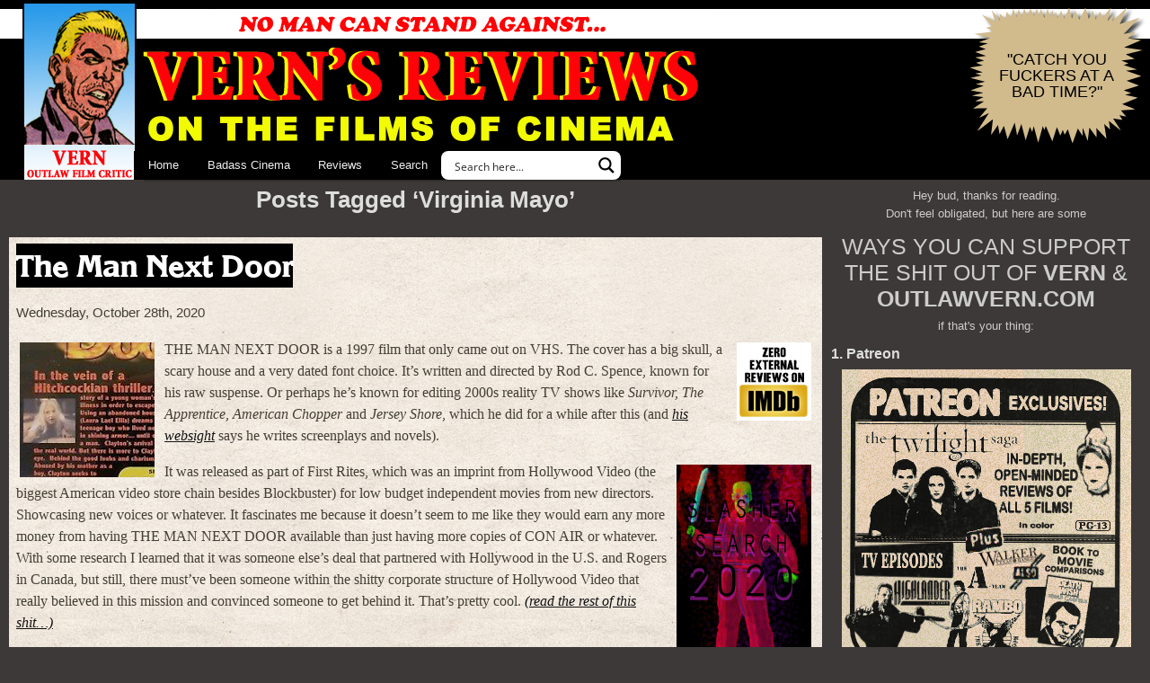

--- FILE ---
content_type: text/html; charset=UTF-8
request_url: https://outlawvern.com/tag/virginia-mayo/
body_size: 30734
content:
<!doctype html>
<html lang="en-US" prefix="og: https://ogp.me/ns#" prefix="og: http://ogp.me/ns#">
	<head profile="http://gmpg.org/xfn/11">
		<meta charset="utf-8">
		<meta name="viewport" content="width=device-width, initial-scale=1">

		<link rel="stylesheet" href="https://outlawvern.com/wp-content/themes/vern2012u/style.css?v=0.83" type="text/css" media="screen">

		
		
            <script data-no-defer="1" data-ezscrex="false" data-cfasync="false" data-pagespeed-no-defer data-cookieconsent="ignore">
                var ctPublicFunctions = {"_ajax_nonce":"00b879d075","_rest_nonce":"7c2072f8b5","_ajax_url":"\/wp-admin\/admin-ajax.php","_rest_url":"https:\/\/outlawvern.com\/wp-json\/","data__cookies_type":"none","data__ajax_type":"rest","data__bot_detector_enabled":"1","data__frontend_data_log_enabled":1,"cookiePrefix":"","wprocket_detected":false,"host_url":"outlawvern.com","text__ee_click_to_select":"Click to select the whole data","text__ee_original_email":"The complete one is","text__ee_got_it":"Got it","text__ee_blocked":"Blocked","text__ee_cannot_connect":"Cannot connect","text__ee_cannot_decode":"Can not decode email. Unknown reason","text__ee_email_decoder":"CleanTalk email decoder","text__ee_wait_for_decoding":"The magic is on the way!","text__ee_decoding_process":"Please wait a few seconds while we decode the contact data."}
            </script>
        
            <script data-no-defer="1" data-ezscrex="false" data-cfasync="false" data-pagespeed-no-defer data-cookieconsent="ignore">
                var ctPublic = {"_ajax_nonce":"00b879d075","settings__forms__check_internal":"0","settings__forms__check_external":"0","settings__forms__force_protection":"0","settings__forms__search_test":"1","settings__forms__wc_add_to_cart":"0","settings__data__bot_detector_enabled":"1","settings__sfw__anti_crawler":0,"blog_home":"https:\/\/outlawvern.com\/","pixel__setting":"2","pixel__enabled":true,"pixel__url":"https:\/\/moderate9-v4.cleantalk.org\/pixel\/ba384c67330de4b0889aa58ed9aa3a13.gif","data__email_check_before_post":"1","data__email_check_exist_post":"0","data__cookies_type":"none","data__key_is_ok":true,"data__visible_fields_required":true,"wl_brandname":"Anti-Spam by CleanTalk","wl_brandname_short":"CleanTalk","ct_checkjs_key":318134288,"emailEncoderPassKey":"33f7f806668f3785022b8bf50253acec","bot_detector_forms_excluded":"W10=","advancedCacheExists":false,"varnishCacheExists":false,"wc_ajax_add_to_cart":false}
            </script>
        
<!-- Search Engine Optimization by Rank Math PRO - https://rankmath.com/ -->
<title>Virginia Mayo | VERN&#039;S REVIEWS on the FILMS of CINEMA</title>
<meta name="robots" content="follow, index, max-snippet:-1, max-video-preview:-1, max-image-preview:large"/>
<link rel="canonical" href="https://outlawvern.com/tag/virginia-mayo/" />
<meta property="og:locale" content="en_US" />
<meta property="og:type" content="article" />
<meta property="og:title" content="Virginia Mayo | VERN&#039;S REVIEWS on the FILMS of CINEMA" />
<meta property="og:url" content="https://outlawvern.com/tag/virginia-mayo/" />
<meta property="og:site_name" content="VERN\&#039;S REVIEWS on the FILMS of CINEMA" />
<meta property="article:publisher" content="https://facebook.com/outlawvern" />
<meta property="og:image" content="https://outlawvern.com/wp-content/uploads/2022/11/default-social-share-2012.jpg" />
<meta property="og:image:secure_url" content="https://outlawvern.com/wp-content/uploads/2022/11/default-social-share-2012.jpg" />
<meta property="og:image:width" content="1200" />
<meta property="og:image:height" content="630" />
<meta property="og:image:type" content="image/jpeg" />
<meta name="twitter:card" content="summary_large_image" />
<meta name="twitter:title" content="Virginia Mayo | VERN&#039;S REVIEWS on the FILMS of CINEMA" />
<meta name="twitter:site" content="@outlawvern" />
<meta name="twitter:image" content="https://outlawvern.com/wp-content/uploads/2022/11/default-social-share-2012.jpg" />
<meta name="twitter:label1" content="Posts" />
<meta name="twitter:data1" content="2" />
<script type="application/ld+json" class="rank-math-schema-pro">{"@context":"https://schema.org","@graph":[{"@type":"Person","@id":"https://outlawvern.com/#person","name":"clubside","sameAs":["https://facebook.com/outlawvern","https://twitter.com/outlawvern"],"image":{"@type":"ImageObject","@id":"https://outlawvern.com/#logo","url":"https://outlawvern.com/wp-content/uploads/2022/11/android-chrome-512x512-1.png","contentUrl":"https://outlawvern.com/wp-content/uploads/2022/11/android-chrome-512x512-1.png","caption":"VERN\\'S REVIEWS on the FILMS of CINEMA","inLanguage":"en-US","width":"512","height":"512"}},{"@type":"WebSite","@id":"https://outlawvern.com/#website","url":"https://outlawvern.com","name":"VERN\\'S REVIEWS on the FILMS of CINEMA","alternateName":"outlaw vern","publisher":{"@id":"https://outlawvern.com/#person"},"inLanguage":"en-US"},{"@type":"CollectionPage","@id":"https://outlawvern.com/tag/virginia-mayo/#webpage","url":"https://outlawvern.com/tag/virginia-mayo/","name":"Virginia Mayo | VERN&#039;S REVIEWS on the FILMS of CINEMA","isPartOf":{"@id":"https://outlawvern.com/#website"},"inLanguage":"en-US"}]}</script>
<!-- /Rank Math WordPress SEO plugin -->

<link rel='dns-prefetch' href='//fd.cleantalk.org' />
<link rel='dns-prefetch' href='//www.googletagmanager.com' />
<link rel='dns-prefetch' href='//maxcdn.bootstrapcdn.com' />
<link rel="alternate" type="application/rss+xml" title="VERN&#039;S REVIEWS on the FILMS of CINEMA &raquo; Feed" href="https://outlawvern.com/feed/" />
<link rel="alternate" type="application/rss+xml" title="VERN&#039;S REVIEWS on the FILMS of CINEMA &raquo; Comments Feed" href="https://outlawvern.com/comments/feed/" />
<link rel="alternate" type="application/rss+xml" title="VERN&#039;S REVIEWS on the FILMS of CINEMA &raquo; Virginia Mayo Tag Feed" href="https://outlawvern.com/tag/virginia-mayo/feed/" />
<style id='wp-img-auto-sizes-contain-inline-css' type='text/css'>
img:is([sizes=auto i],[sizes^="auto," i]){contain-intrinsic-size:3000px 1500px}
/*# sourceURL=wp-img-auto-sizes-contain-inline-css */
</style>
<link rel='stylesheet' id='wp-block-library-css' href='https://outlawvern.com/wp-includes/css/dist/block-library/style.min.css?ver=6.9' type='text/css' media='all' />
<style id='global-styles-inline-css' type='text/css'>
:root{--wp--preset--aspect-ratio--square: 1;--wp--preset--aspect-ratio--4-3: 4/3;--wp--preset--aspect-ratio--3-4: 3/4;--wp--preset--aspect-ratio--3-2: 3/2;--wp--preset--aspect-ratio--2-3: 2/3;--wp--preset--aspect-ratio--16-9: 16/9;--wp--preset--aspect-ratio--9-16: 9/16;--wp--preset--color--black: #000000;--wp--preset--color--cyan-bluish-gray: #abb8c3;--wp--preset--color--white: #ffffff;--wp--preset--color--pale-pink: #f78da7;--wp--preset--color--vivid-red: #cf2e2e;--wp--preset--color--luminous-vivid-orange: #ff6900;--wp--preset--color--luminous-vivid-amber: #fcb900;--wp--preset--color--light-green-cyan: #7bdcb5;--wp--preset--color--vivid-green-cyan: #00d084;--wp--preset--color--pale-cyan-blue: #8ed1fc;--wp--preset--color--vivid-cyan-blue: #0693e3;--wp--preset--color--vivid-purple: #9b51e0;--wp--preset--gradient--vivid-cyan-blue-to-vivid-purple: linear-gradient(135deg,rgb(6,147,227) 0%,rgb(155,81,224) 100%);--wp--preset--gradient--light-green-cyan-to-vivid-green-cyan: linear-gradient(135deg,rgb(122,220,180) 0%,rgb(0,208,130) 100%);--wp--preset--gradient--luminous-vivid-amber-to-luminous-vivid-orange: linear-gradient(135deg,rgb(252,185,0) 0%,rgb(255,105,0) 100%);--wp--preset--gradient--luminous-vivid-orange-to-vivid-red: linear-gradient(135deg,rgb(255,105,0) 0%,rgb(207,46,46) 100%);--wp--preset--gradient--very-light-gray-to-cyan-bluish-gray: linear-gradient(135deg,rgb(238,238,238) 0%,rgb(169,184,195) 100%);--wp--preset--gradient--cool-to-warm-spectrum: linear-gradient(135deg,rgb(74,234,220) 0%,rgb(151,120,209) 20%,rgb(207,42,186) 40%,rgb(238,44,130) 60%,rgb(251,105,98) 80%,rgb(254,248,76) 100%);--wp--preset--gradient--blush-light-purple: linear-gradient(135deg,rgb(255,206,236) 0%,rgb(152,150,240) 100%);--wp--preset--gradient--blush-bordeaux: linear-gradient(135deg,rgb(254,205,165) 0%,rgb(254,45,45) 50%,rgb(107,0,62) 100%);--wp--preset--gradient--luminous-dusk: linear-gradient(135deg,rgb(255,203,112) 0%,rgb(199,81,192) 50%,rgb(65,88,208) 100%);--wp--preset--gradient--pale-ocean: linear-gradient(135deg,rgb(255,245,203) 0%,rgb(182,227,212) 50%,rgb(51,167,181) 100%);--wp--preset--gradient--electric-grass: linear-gradient(135deg,rgb(202,248,128) 0%,rgb(113,206,126) 100%);--wp--preset--gradient--midnight: linear-gradient(135deg,rgb(2,3,129) 0%,rgb(40,116,252) 100%);--wp--preset--font-size--small: 13px;--wp--preset--font-size--medium: 20px;--wp--preset--font-size--large: 36px;--wp--preset--font-size--x-large: 42px;--wp--preset--spacing--20: 0.44rem;--wp--preset--spacing--30: 0.67rem;--wp--preset--spacing--40: 1rem;--wp--preset--spacing--50: 1.5rem;--wp--preset--spacing--60: 2.25rem;--wp--preset--spacing--70: 3.38rem;--wp--preset--spacing--80: 5.06rem;--wp--preset--shadow--natural: 6px 6px 9px rgba(0, 0, 0, 0.2);--wp--preset--shadow--deep: 12px 12px 50px rgba(0, 0, 0, 0.4);--wp--preset--shadow--sharp: 6px 6px 0px rgba(0, 0, 0, 0.2);--wp--preset--shadow--outlined: 6px 6px 0px -3px rgb(255, 255, 255), 6px 6px rgb(0, 0, 0);--wp--preset--shadow--crisp: 6px 6px 0px rgb(0, 0, 0);}:where(.is-layout-flex){gap: 0.5em;}:where(.is-layout-grid){gap: 0.5em;}body .is-layout-flex{display: flex;}.is-layout-flex{flex-wrap: wrap;align-items: center;}.is-layout-flex > :is(*, div){margin: 0;}body .is-layout-grid{display: grid;}.is-layout-grid > :is(*, div){margin: 0;}:where(.wp-block-columns.is-layout-flex){gap: 2em;}:where(.wp-block-columns.is-layout-grid){gap: 2em;}:where(.wp-block-post-template.is-layout-flex){gap: 1.25em;}:where(.wp-block-post-template.is-layout-grid){gap: 1.25em;}.has-black-color{color: var(--wp--preset--color--black) !important;}.has-cyan-bluish-gray-color{color: var(--wp--preset--color--cyan-bluish-gray) !important;}.has-white-color{color: var(--wp--preset--color--white) !important;}.has-pale-pink-color{color: var(--wp--preset--color--pale-pink) !important;}.has-vivid-red-color{color: var(--wp--preset--color--vivid-red) !important;}.has-luminous-vivid-orange-color{color: var(--wp--preset--color--luminous-vivid-orange) !important;}.has-luminous-vivid-amber-color{color: var(--wp--preset--color--luminous-vivid-amber) !important;}.has-light-green-cyan-color{color: var(--wp--preset--color--light-green-cyan) !important;}.has-vivid-green-cyan-color{color: var(--wp--preset--color--vivid-green-cyan) !important;}.has-pale-cyan-blue-color{color: var(--wp--preset--color--pale-cyan-blue) !important;}.has-vivid-cyan-blue-color{color: var(--wp--preset--color--vivid-cyan-blue) !important;}.has-vivid-purple-color{color: var(--wp--preset--color--vivid-purple) !important;}.has-black-background-color{background-color: var(--wp--preset--color--black) !important;}.has-cyan-bluish-gray-background-color{background-color: var(--wp--preset--color--cyan-bluish-gray) !important;}.has-white-background-color{background-color: var(--wp--preset--color--white) !important;}.has-pale-pink-background-color{background-color: var(--wp--preset--color--pale-pink) !important;}.has-vivid-red-background-color{background-color: var(--wp--preset--color--vivid-red) !important;}.has-luminous-vivid-orange-background-color{background-color: var(--wp--preset--color--luminous-vivid-orange) !important;}.has-luminous-vivid-amber-background-color{background-color: var(--wp--preset--color--luminous-vivid-amber) !important;}.has-light-green-cyan-background-color{background-color: var(--wp--preset--color--light-green-cyan) !important;}.has-vivid-green-cyan-background-color{background-color: var(--wp--preset--color--vivid-green-cyan) !important;}.has-pale-cyan-blue-background-color{background-color: var(--wp--preset--color--pale-cyan-blue) !important;}.has-vivid-cyan-blue-background-color{background-color: var(--wp--preset--color--vivid-cyan-blue) !important;}.has-vivid-purple-background-color{background-color: var(--wp--preset--color--vivid-purple) !important;}.has-black-border-color{border-color: var(--wp--preset--color--black) !important;}.has-cyan-bluish-gray-border-color{border-color: var(--wp--preset--color--cyan-bluish-gray) !important;}.has-white-border-color{border-color: var(--wp--preset--color--white) !important;}.has-pale-pink-border-color{border-color: var(--wp--preset--color--pale-pink) !important;}.has-vivid-red-border-color{border-color: var(--wp--preset--color--vivid-red) !important;}.has-luminous-vivid-orange-border-color{border-color: var(--wp--preset--color--luminous-vivid-orange) !important;}.has-luminous-vivid-amber-border-color{border-color: var(--wp--preset--color--luminous-vivid-amber) !important;}.has-light-green-cyan-border-color{border-color: var(--wp--preset--color--light-green-cyan) !important;}.has-vivid-green-cyan-border-color{border-color: var(--wp--preset--color--vivid-green-cyan) !important;}.has-pale-cyan-blue-border-color{border-color: var(--wp--preset--color--pale-cyan-blue) !important;}.has-vivid-cyan-blue-border-color{border-color: var(--wp--preset--color--vivid-cyan-blue) !important;}.has-vivid-purple-border-color{border-color: var(--wp--preset--color--vivid-purple) !important;}.has-vivid-cyan-blue-to-vivid-purple-gradient-background{background: var(--wp--preset--gradient--vivid-cyan-blue-to-vivid-purple) !important;}.has-light-green-cyan-to-vivid-green-cyan-gradient-background{background: var(--wp--preset--gradient--light-green-cyan-to-vivid-green-cyan) !important;}.has-luminous-vivid-amber-to-luminous-vivid-orange-gradient-background{background: var(--wp--preset--gradient--luminous-vivid-amber-to-luminous-vivid-orange) !important;}.has-luminous-vivid-orange-to-vivid-red-gradient-background{background: var(--wp--preset--gradient--luminous-vivid-orange-to-vivid-red) !important;}.has-very-light-gray-to-cyan-bluish-gray-gradient-background{background: var(--wp--preset--gradient--very-light-gray-to-cyan-bluish-gray) !important;}.has-cool-to-warm-spectrum-gradient-background{background: var(--wp--preset--gradient--cool-to-warm-spectrum) !important;}.has-blush-light-purple-gradient-background{background: var(--wp--preset--gradient--blush-light-purple) !important;}.has-blush-bordeaux-gradient-background{background: var(--wp--preset--gradient--blush-bordeaux) !important;}.has-luminous-dusk-gradient-background{background: var(--wp--preset--gradient--luminous-dusk) !important;}.has-pale-ocean-gradient-background{background: var(--wp--preset--gradient--pale-ocean) !important;}.has-electric-grass-gradient-background{background: var(--wp--preset--gradient--electric-grass) !important;}.has-midnight-gradient-background{background: var(--wp--preset--gradient--midnight) !important;}.has-small-font-size{font-size: var(--wp--preset--font-size--small) !important;}.has-medium-font-size{font-size: var(--wp--preset--font-size--medium) !important;}.has-large-font-size{font-size: var(--wp--preset--font-size--large) !important;}.has-x-large-font-size{font-size: var(--wp--preset--font-size--x-large) !important;}
/*# sourceURL=global-styles-inline-css */
</style>

<style id='classic-theme-styles-inline-css' type='text/css'>
/*! This file is auto-generated */
.wp-block-button__link{color:#fff;background-color:#32373c;border-radius:9999px;box-shadow:none;text-decoration:none;padding:calc(.667em + 2px) calc(1.333em + 2px);font-size:1.125em}.wp-block-file__button{background:#32373c;color:#fff;text-decoration:none}
/*# sourceURL=/wp-includes/css/classic-themes.min.css */
</style>
<link rel='stylesheet' id='pgc-simply-gallery-plugin-lightbox-style-css' href='https://outlawvern.com/wp-content/plugins/simply-gallery-block/plugins/pgc_sgb_lightbox.min.style.css?ver=3.3.1' type='text/css' media='all' />
<link rel='stylesheet' id='better-recent-comments-css' href='https://outlawvern.com/wp-content/plugins/better-recent-comments/assets/css/better-recent-comments.min.css?ver=6.9' type='text/css' media='all' />
<link rel='stylesheet' id='cleantalk-public-css-css' href='https://outlawvern.com/wp-content/plugins/cleantalk-spam-protect/css/cleantalk-public.min.css?ver=6.70.1_1766581348' type='text/css' media='all' />
<link rel='stylesheet' id='cleantalk-email-decoder-css-css' href='https://outlawvern.com/wp-content/plugins/cleantalk-spam-protect/css/cleantalk-email-decoder.min.css?ver=6.70.1_1766581348' type='text/css' media='all' />
<link rel='stylesheet' id='ultimate-comment-parser-fa-css' href="https://maxcdn.bootstrapcdn.com/font-awesome/4.3.0/css/font-awesome.min.css?ver=1.0.0" type='text/css' media='all' />
<link rel='stylesheet' id='ultimate-comment-parser-css' href='https://outlawvern.com/wp-content/plugins/ultimate-comment-parser/public/css/ultimate-comment-parser-public.css?ver=1.0.0' type='text/css' media='all' />
<link rel='stylesheet' id='click2tweet-css-css' href='https://outlawvern.com/wp-content/plugins/easy-social-share-buttons3/assets/modules/click-to-tweet.min.css?ver=10.8' type='text/css' media='all' />
<link rel='stylesheet' id='easy-social-share-buttons-css' href='https://outlawvern.com/wp-content/plugins/easy-social-share-buttons3/assets/css/easy-social-share-buttons.min.css?ver=10.8' type='text/css' media='all' />
<script type="text/javascript" src="https://outlawvern.com/wp-content/plugins/cleantalk-spam-protect/js/apbct-public-bundle.min.js?ver=6.70.1_1766581348" id="apbct-public-bundle.min-js-js"></script>
<script type="text/javascript" src="https://fd.cleantalk.org/ct-bot-detector-wrapper.js?ver=6.70.1" id="ct_bot_detector-js" defer="defer" data-wp-strategy="defer"></script>
<script type="text/javascript" src="https://outlawvern.com/wp-includes/js/jquery/jquery.min.js?ver=3.7.1" id="jquery-core-js"></script>
<script type="text/javascript" src="https://outlawvern.com/wp-includes/js/jquery/jquery-migrate.min.js?ver=3.4.1" id="jquery-migrate-js"></script>
<script type="text/javascript" id="ultimate-comment-parser-js-extra">
/* <![CDATA[ */
var Nerukuc = {"ajaxurl":"https://outlawvern.com/wp-admin/admin-ajax.php","security":"d610bc3b0b","use":"ok"};
//# sourceURL=ultimate-comment-parser-js-extra
/* ]]> */
</script>
<script type="text/javascript" src="https://outlawvern.com/wp-content/plugins/ultimate-comment-parser/public/js/ultimate-comment-parser-public.js?ver=1.0.0" id="ultimate-comment-parser-js"></script>

<!-- Google tag (gtag.js) snippet added by Site Kit -->
<!-- Google Analytics snippet added by Site Kit -->
<script type="text/javascript" src="https://www.googletagmanager.com/gtag/js?id=G-CF2KVYJECV" id="google_gtagjs-js" async></script>
<script type="text/javascript" id="google_gtagjs-js-after">
/* <![CDATA[ */
window.dataLayer = window.dataLayer || [];function gtag(){dataLayer.push(arguments);}
gtag("set","linker",{"domains":["outlawvern.com"]});
gtag("js", new Date());
gtag("set", "developer_id.dZTNiMT", true);
gtag("config", "G-CF2KVYJECV");
//# sourceURL=google_gtagjs-js-after
/* ]]> */
</script>
<link rel="https://api.w.org/" href="https://outlawvern.com/wp-json/" /><link rel="alternate" title="JSON" type="application/json" href="https://outlawvern.com/wp-json/wp/v2/tags/5372" /><link rel="EditURI" type="application/rsd+xml" title="RSD" href="https://outlawvern.com/xmlrpc.php?rsd" />
<meta name="generator" content="WordPress 6.9" />
<noscript><style>.simply-gallery-amp{ display: block !important; }</style></noscript><noscript><style>.sgb-preloader{ display: none !important; }</style></noscript><meta name="generator" content="Site Kit by Google 1.168.0" />		<script type="text/javascript">
				(function(c,l,a,r,i,t,y){
					c[a]=c[a]||function(){(c[a].q=c[a].q||[]).push(arguments)};t=l.createElement(r);t.async=1;
					t.src="https://www.clarity.ms/tag/"+i+"?ref=wordpress";y=l.getElementsByTagName(r)[0];y.parentNode.insertBefore(t,y);
				})(window, document, "clarity", "script", "diman8rw34");
		</script>
		
<script type="text/javascript">var essb_settings = {"ajax_url":"https:\/\/outlawvern.com\/wp-admin\/admin-ajax.php","essb3_nonce":"1ab293d410","essb3_plugin_url":"https:\/\/outlawvern.com\/wp-content\/plugins\/easy-social-share-buttons3","essb3_stats":true,"essb3_ga":false,"essb3_ga_ntg":false,"blog_url":"https:\/\/outlawvern.com\/","post_id":"38431","internal_stats":true};</script>
		<link rel="icon" href="https://outlawvern.com/wp-content/themes/vern2012u/favicon.ico?v=2022" sizes="any"> <!-- REVISED (Nov 8)! -->
		<link rel="icon" href="https://outlawvern.com/wp-content/themes/vern2012u/favicon.svg" type="image/svg+xml">
		<link rel="apple-touch-icon" href="https://outlawvern.com/wp-content/themes/vern2012u/apple-touch-icon.png?v=2022"/>
		<link rel="manifest" href="https://outlawvern.com/wp-content/themes/vern2012u/site.webmanifest" />
		<link rel="mask-icon" href="https://outlawvern.com/wp-content/themes/vern2012u/safari-pinned-tab.svg" color="#5bbad5">
		<link rel="shortcut icon" href="https://outlawvern.com/wp-content/themes/vern2012u/favicon.ico?v=2022">
		<meta name="msapplication-TileColor" content="#da532c">
		<meta name="msapplication-config" content="https://outlawvern.com/wp-content/themes/vern2012u/browserconfig.xml">
		<meta name="theme-color" content="#ffffff">
	
	<link rel="stylesheet" id="asp-basic" href="https://outlawvern.com/wp-content/cache/asp/style.basic-ho-is-po-no-co-au-si-se-is.css?mq=CUR8Au" media="all" /><style id='asp-instance-1'>div[id*='ajaxsearchpro1_'] div.asp_loader,div[id*='ajaxsearchpro1_'] div.asp_loader *{box-sizing:border-box !important;margin:0;padding:0;box-shadow:none}div[id*='ajaxsearchpro1_'] div.asp_loader{box-sizing:border-box;display:flex;flex:0 1 auto;flex-direction:column;flex-grow:0;flex-shrink:0;flex-basis:28px;max-width:100%;max-height:100%;align-items:center;justify-content:center}div[id*='ajaxsearchpro1_'] div.asp_loader-inner{width:100%;margin:0 auto;text-align:center;height:100%}@-webkit-keyframes rotate-simple{0%{-webkit-transform:rotate(0deg);transform:rotate(0deg)}50%{-webkit-transform:rotate(180deg);transform:rotate(180deg)}100%{-webkit-transform:rotate(360deg);transform:rotate(360deg)}}@keyframes rotate-simple{0%{-webkit-transform:rotate(0deg);transform:rotate(0deg)}50%{-webkit-transform:rotate(180deg);transform:rotate(180deg)}100%{-webkit-transform:rotate(360deg);transform:rotate(360deg)}}div[id*='ajaxsearchpro1_'] div.asp_simple-circle{margin:0;height:100%;width:100%;animation:rotate-simple 0.8s infinite linear;-webkit-animation:rotate-simple 0.8s infinite linear;border:4px solid rgb(255,255,255);border-right-color:transparent;border-radius:50%;box-sizing:border-box}div[id*='ajaxsearchprores1_'] .asp_res_loader div.asp_loader,div[id*='ajaxsearchprores1_'] .asp_res_loader div.asp_loader *{box-sizing:border-box !important;margin:0;padding:0;box-shadow:none}div[id*='ajaxsearchprores1_'] .asp_res_loader div.asp_loader{box-sizing:border-box;display:flex;flex:0 1 auto;flex-direction:column;flex-grow:0;flex-shrink:0;flex-basis:28px;max-width:100%;max-height:100%;align-items:center;justify-content:center}div[id*='ajaxsearchprores1_'] .asp_res_loader div.asp_loader-inner{width:100%;margin:0 auto;text-align:center;height:100%}@-webkit-keyframes rotate-simple{0%{-webkit-transform:rotate(0deg);transform:rotate(0deg)}50%{-webkit-transform:rotate(180deg);transform:rotate(180deg)}100%{-webkit-transform:rotate(360deg);transform:rotate(360deg)}}@keyframes rotate-simple{0%{-webkit-transform:rotate(0deg);transform:rotate(0deg)}50%{-webkit-transform:rotate(180deg);transform:rotate(180deg)}100%{-webkit-transform:rotate(360deg);transform:rotate(360deg)}}div[id*='ajaxsearchprores1_'] .asp_res_loader div.asp_simple-circle{margin:0;height:100%;width:100%;animation:rotate-simple 0.8s infinite linear;-webkit-animation:rotate-simple 0.8s infinite linear;border:4px solid rgb(255,255,255);border-right-color:transparent;border-radius:50%;box-sizing:border-box}#ajaxsearchpro1_1 div.asp_loader,#ajaxsearchpro1_2 div.asp_loader,#ajaxsearchpro1_1 div.asp_loader *,#ajaxsearchpro1_2 div.asp_loader *{box-sizing:border-box !important;margin:0;padding:0;box-shadow:none}#ajaxsearchpro1_1 div.asp_loader,#ajaxsearchpro1_2 div.asp_loader{box-sizing:border-box;display:flex;flex:0 1 auto;flex-direction:column;flex-grow:0;flex-shrink:0;flex-basis:28px;max-width:100%;max-height:100%;align-items:center;justify-content:center}#ajaxsearchpro1_1 div.asp_loader-inner,#ajaxsearchpro1_2 div.asp_loader-inner{width:100%;margin:0 auto;text-align:center;height:100%}@-webkit-keyframes rotate-simple{0%{-webkit-transform:rotate(0deg);transform:rotate(0deg)}50%{-webkit-transform:rotate(180deg);transform:rotate(180deg)}100%{-webkit-transform:rotate(360deg);transform:rotate(360deg)}}@keyframes rotate-simple{0%{-webkit-transform:rotate(0deg);transform:rotate(0deg)}50%{-webkit-transform:rotate(180deg);transform:rotate(180deg)}100%{-webkit-transform:rotate(360deg);transform:rotate(360deg)}}#ajaxsearchpro1_1 div.asp_simple-circle,#ajaxsearchpro1_2 div.asp_simple-circle{margin:0;height:100%;width:100%;animation:rotate-simple 0.8s infinite linear;-webkit-animation:rotate-simple 0.8s infinite linear;border:4px solid rgb(255,255,255);border-right-color:transparent;border-radius:50%;box-sizing:border-box}@-webkit-keyframes asp_an_fadeInDown{0%{opacity:0;-webkit-transform:translateY(-20px)}100%{opacity:1;-webkit-transform:translateY(0)}}@keyframes asp_an_fadeInDown{0%{opacity:0;transform:translateY(-20px)}100%{opacity:1;transform:translateY(0)}}.asp_an_fadeInDown{-webkit-animation-name:asp_an_fadeInDown;animation-name:asp_an_fadeInDown}div.asp_r.asp_r_1,div.asp_r.asp_r_1 *,div.asp_m.asp_m_1,div.asp_m.asp_m_1 *,div.asp_s.asp_s_1,div.asp_s.asp_s_1 *{-webkit-box-sizing:content-box;-moz-box-sizing:content-box;-ms-box-sizing:content-box;-o-box-sizing:content-box;box-sizing:content-box;border:0;border-radius:0;text-transform:none;text-shadow:none;box-shadow:none;text-decoration:none;text-align:left;letter-spacing:normal}div.asp_r.asp_r_1,div.asp_m.asp_m_1,div.asp_s.asp_s_1{-webkit-box-sizing:border-box;-moz-box-sizing:border-box;-ms-box-sizing:border-box;-o-box-sizing:border-box;box-sizing:border-box}div.asp_r.asp_r_1,div.asp_r.asp_r_1 *,div.asp_m.asp_m_1,div.asp_m.asp_m_1 *,div.asp_s.asp_s_1,div.asp_s.asp_s_1 *{padding:0;margin:0}.wpdreams_clear{clear:both}.asp_w_container_1{width:100%}#ajaxsearchpro1_1,#ajaxsearchpro1_2,div.asp_m.asp_m_1{width:100%;height:auto;max-height:none;border-radius:5px;background:#d1eaff;margin-top:0;margin-bottom:0;background-image:-moz-radial-gradient(center,ellipse cover,rgb(255,255,255),rgb(255,255,255));background-image:-webkit-gradient(radial,center center,0px,center center,100%,rgb(255,255,255),rgb(255,255,255));background-image:-webkit-radial-gradient(center,ellipse cover,rgb(255,255,255),rgb(255,255,255));background-image:-o-radial-gradient(center,ellipse cover,rgb(255,255,255),rgb(255,255,255));background-image:-ms-radial-gradient(center,ellipse cover,rgb(255,255,255),rgb(255,255,255));background-image:radial-gradient(ellipse at center,rgb(255,255,255),rgb(255,255,255));overflow:hidden;border:0 none rgb(0,0,0);border-radius:8px 8px 8px 8px;box-shadow:none}#ajaxsearchpro1_1 .probox,#ajaxsearchpro1_2 .probox,div.asp_m.asp_m_1 .probox{margin:4px;height:24px;background:transparent;border:0 solid rgb(104,174,199);border-radius:0;box-shadow:none}p[id*=asp-try-1]{color:rgb(85,85,85) !important;display:block}div.asp_main_container+[id*=asp-try-1]{width:100%}p[id*=asp-try-1] a{color:rgb(255,181,86) !important}p[id*=asp-try-1] a:after{color:rgb(85,85,85) !important;display:inline;content:','}p[id*=asp-try-1] a:last-child:after{display:none}#ajaxsearchpro1_1 .probox .proinput,#ajaxsearchpro1_2 .probox .proinput,div.asp_m.asp_m_1 .probox .proinput{font-weight:normal;font-family:"Open Sans";color:rgb(0,0,0);font-size:12px;line-height:15px;text-shadow:none;line-height:normal;flex-grow:1;order:5;margin:0 0 0 10px;padding:0 5px}#ajaxsearchpro1_1 .probox .proinput input.orig,#ajaxsearchpro1_2 .probox .proinput input.orig,div.asp_m.asp_m_1 .probox .proinput input.orig{font-weight:normal;font-family:"Open Sans";color:rgb(0,0,0);font-size:12px;line-height:15px;text-shadow:none;line-height:normal;border:0;box-shadow:none;height:24px;position:relative;z-index:2;padding:0 !important;padding-top:2px !important;margin:-1px 0 0 -4px !important;width:100%;background:transparent !important}#ajaxsearchpro1_1 .probox .proinput input.autocomplete,#ajaxsearchpro1_2 .probox .proinput input.autocomplete,div.asp_m.asp_m_1 .probox .proinput input.autocomplete{font-weight:normal;font-family:"Open Sans";color:rgb(0,0,0);font-size:12px;line-height:15px;text-shadow:none;line-height:normal;opacity:0.25;height:24px;display:block;position:relative;z-index:1;padding:0 !important;margin:-1px 0 0 -4px !important;margin-top:-24px !important;width:100%;background:transparent !important}.rtl #ajaxsearchpro1_1 .probox .proinput input.orig,.rtl #ajaxsearchpro1_2 .probox .proinput input.orig,.rtl #ajaxsearchpro1_1 .probox .proinput input.autocomplete,.rtl #ajaxsearchpro1_2 .probox .proinput input.autocomplete,.rtl div.asp_m.asp_m_1 .probox .proinput input.orig,.rtl div.asp_m.asp_m_1 .probox .proinput input.autocomplete{font-weight:normal;font-family:"Open Sans";color:rgb(0,0,0);font-size:12px;line-height:15px;text-shadow:none;line-height:normal;direction:rtl;text-align:right}.rtl #ajaxsearchpro1_1 .probox .proinput,.rtl #ajaxsearchpro1_2 .probox .proinput,.rtl div.asp_m.asp_m_1 .probox .proinput{margin-right:2px}.rtl #ajaxsearchpro1_1 .probox .proloading,.rtl #ajaxsearchpro1_1 .probox .proclose,.rtl #ajaxsearchpro1_2 .probox .proloading,.rtl #ajaxsearchpro1_2 .probox .proclose,.rtl div.asp_m.asp_m_1 .probox .proloading,.rtl div.asp_m.asp_m_1 .probox .proclose{order:3}div.asp_m.asp_m_1 .probox .proinput input.orig::-webkit-input-placeholder{font-weight:normal;font-family:"Open Sans";color:rgb(0,0,0);font-size:12px;text-shadow:none;opacity:0.85}div.asp_m.asp_m_1 .probox .proinput input.orig::-moz-placeholder{font-weight:normal;font-family:"Open Sans";color:rgb(0,0,0);font-size:12px;text-shadow:none;opacity:0.85}div.asp_m.asp_m_1 .probox .proinput input.orig:-ms-input-placeholder{font-weight:normal;font-family:"Open Sans";color:rgb(0,0,0);font-size:12px;text-shadow:none;opacity:0.85}div.asp_m.asp_m_1 .probox .proinput input.orig:-moz-placeholder{font-weight:normal;font-family:"Open Sans";color:rgb(0,0,0);font-size:12px;text-shadow:none;opacity:0.85;line-height:normal !important}#ajaxsearchpro1_1 .probox .proinput input.autocomplete,#ajaxsearchpro1_2 .probox .proinput input.autocomplete,div.asp_m.asp_m_1 .probox .proinput input.autocomplete{font-weight:normal;font-family:"Open Sans";color:rgb(0,0,0);font-size:12px;line-height:15px;text-shadow:none;line-height:normal;border:0;box-shadow:none}#ajaxsearchpro1_1 .probox .proloading,#ajaxsearchpro1_1 .probox .proclose,#ajaxsearchpro1_1 .probox .promagnifier,#ajaxsearchpro1_1 .probox .prosettings,#ajaxsearchpro1_2 .probox .proloading,#ajaxsearchpro1_2 .probox .proclose,#ajaxsearchpro1_2 .probox .promagnifier,#ajaxsearchpro1_2 .probox .prosettings,div.asp_m.asp_m_1 .probox .proloading,div.asp_m.asp_m_1 .probox .proclose,div.asp_m.asp_m_1 .probox .promagnifier,div.asp_m.asp_m_1 .probox .prosettings{width:24px;height:24px;flex:0 0 24px;flex-grow:0;order:7;text-align:center}#ajaxsearchpro1_1 .probox .proclose svg,#ajaxsearchpro1_2 .probox .proclose svg,div.asp_m.asp_m_1 .probox .proclose svg{fill:rgb(254,254,254);background:rgb(51,51,51);box-shadow:0 0 0 2px rgba(255,255,255,0.9);border-radius:50%;box-sizing:border-box;margin-left:-10px;margin-top:-10px;padding:4px}#ajaxsearchpro1_1 .probox .proloading,#ajaxsearchpro1_2 .probox .proloading,div.asp_m.asp_m_1 .probox .proloading{width:24px;height:24px;min-width:24px;min-height:24px;max-width:24px;max-height:24px}#ajaxsearchpro1_1 .probox .proloading .asp_loader,#ajaxsearchpro1_2 .probox .proloading .asp_loader,div.asp_m.asp_m_1 .probox .proloading .asp_loader{width:20px;height:20px;min-width:20px;min-height:20px;max-width:20px;max-height:20px}#ajaxsearchpro1_1 .probox .promagnifier,#ajaxsearchpro1_2 .probox .promagnifier,div.asp_m.asp_m_1 .probox .promagnifier{width:auto;height:24px;flex:0 0 auto;order:7;-webkit-flex:0 0 auto;-webkit-order:7}div.asp_m.asp_m_1 .probox .promagnifier:focus-visible{outline:black outset}#ajaxsearchpro1_1 .probox .proloading .innericon,#ajaxsearchpro1_2 .probox .proloading .innericon,#ajaxsearchpro1_1 .probox .proclose .innericon,#ajaxsearchpro1_2 .probox .proclose .innericon,#ajaxsearchpro1_1 .probox .promagnifier .innericon,#ajaxsearchpro1_2 .probox .promagnifier .innericon,#ajaxsearchpro1_1 .probox .prosettings .innericon,#ajaxsearchpro1_2 .probox .prosettings .innericon,div.asp_m.asp_m_1 .probox .proloading .innericon,div.asp_m.asp_m_1 .probox .proclose .innericon,div.asp_m.asp_m_1 .probox .promagnifier .innericon,div.asp_m.asp_m_1 .probox .prosettings .innericon{text-align:center}#ajaxsearchpro1_1 .probox .promagnifier .innericon,#ajaxsearchpro1_2 .probox .promagnifier .innericon,div.asp_m.asp_m_1 .probox .promagnifier .innericon{display:block;width:24px;height:24px;float:right}#ajaxsearchpro1_1 .probox .promagnifier .asp_text_button,#ajaxsearchpro1_2 .probox .promagnifier .asp_text_button,div.asp_m.asp_m_1 .probox .promagnifier .asp_text_button{display:block;width:auto;height:24px;float:right;margin:0;padding:0 10px 0 2px;font-weight:normal;font-family:"Open Sans";color:rgba(51,51,51,1);font-size:15px;line-height:normal;text-shadow:none;line-height:24px}#ajaxsearchpro1_1 .probox .promagnifier .innericon svg,#ajaxsearchpro1_2 .probox .promagnifier .innericon svg,div.asp_m.asp_m_1 .probox .promagnifier .innericon svg{fill:rgb(0,0,0)}#ajaxsearchpro1_1 .probox .prosettings .innericon svg,#ajaxsearchpro1_2 .probox .prosettings .innericon svg,div.asp_m.asp_m_1 .probox .prosettings .innericon svg{fill:rgb(0,0,0)}#ajaxsearchpro1_1 .probox .promagnifier,#ajaxsearchpro1_2 .probox .promagnifier,div.asp_m.asp_m_1 .probox .promagnifier{width:24px;height:24px;background:transparent;background-position:center center;background-repeat:no-repeat;order:11;-webkit-order:11;float:right;border:0 solid rgb(0,0,0);border-radius:0;box-shadow:0 0 0 0 rgba(255,255,255,0.61);cursor:pointer;background-size:100% 100%;background-position:center center;background-repeat:no-repeat;cursor:pointer}#ajaxsearchpro1_1 .probox .prosettings,#ajaxsearchpro1_2 .probox .prosettings,div.asp_m.asp_m_1 .probox .prosettings{width:24px;height:24px;background:transparent;background-position:center center;background-repeat:no-repeat;order:2;-webkit-order:2;float:left;border:0 solid rgb(104,174,199);border-radius:0;box-shadow:0 0 0 0 rgba(255,255,255,0.63);cursor:pointer;background-size:100% 100%;align-self:flex-end}#ajaxsearchprores1_1,#ajaxsearchprores1_2,div.asp_r.asp_r_1{position:absolute;z-index:11000;width:auto;margin:12px 0 0 0}#ajaxsearchprores1_1 .asp_nores,#ajaxsearchprores1_2 .asp_nores,div.asp_r.asp_r_1 .asp_nores{border:0 solid rgb(0,0,0);border-radius:0;box-shadow:0 5px 5px -5px #dfdfdf;padding:6px 12px 6px 12px;margin:0;font-weight:normal;font-family:inherit;color:rgba(74,74,74,1);font-size:1rem;line-height:1.2rem;text-shadow:none;font-weight:normal;background:rgb(255,255,255)}#ajaxsearchprores1_1 .asp_nores .asp_nores_kw_suggestions,#ajaxsearchprores1_2 .asp_nores .asp_nores_kw_suggestions,div.asp_r.asp_r_1 .asp_nores .asp_nores_kw_suggestions{color:rgba(234,67,53,1);font-weight:normal}#ajaxsearchprores1_1 .asp_nores .asp_keyword,#ajaxsearchprores1_2 .asp_nores .asp_keyword,div.asp_r.asp_r_1 .asp_nores .asp_keyword{padding:0 8px 0 0;cursor:pointer;color:rgba(20,84,169,1);font-weight:bold}#ajaxsearchprores1_1 .asp_results_top,#ajaxsearchprores1_2 .asp_results_top,div.asp_r.asp_r_1 .asp_results_top{background:rgb(255,255,255);border:1px none rgb(81,81,81);border-radius:0;padding:6px 12px 6px 12px;margin:0;text-align:center;font-weight:normal;font-family:"Open Sans";color:rgb(74,74,74);font-size:13px;line-height:16px;text-shadow:none}#ajaxsearchprores1_1 .results .item,#ajaxsearchprores1_2 .results .item,div.asp_r.asp_r_1 .results .item{height:auto;background:rgb(255,255,255)}#ajaxsearchprores1_1 .results .item.hovered,#ajaxsearchprores1_2 .results .item.hovered,div.asp_r.asp_r_1 .results .item.hovered{background-image:-moz-radial-gradient(center,ellipse cover,rgb(245,245,245),rgb(245,245,245));background-image:-webkit-gradient(radial,center center,0px,center center,100%,rgb(245,245,245),rgb(245,245,245));background-image:-webkit-radial-gradient(center,ellipse cover,rgb(245,245,245),rgb(245,245,245));background-image:-o-radial-gradient(center,ellipse cover,rgb(245,245,245),rgb(245,245,245));background-image:-ms-radial-gradient(center,ellipse cover,rgb(245,245,245),rgb(245,245,245));background-image:radial-gradient(ellipse at center,rgb(245,245,245),rgb(245,245,245))}#ajaxsearchprores1_1 .results .item .asp_image,#ajaxsearchprores1_2 .results .item .asp_image,div.asp_r.asp_r_1 .results .item .asp_image{background-size:cover;background-repeat:no-repeat}#ajaxsearchprores1_1 .results .item .asp_image img,#ajaxsearchprores1_2 .results .item .asp_image img,div.asp_r.asp_r_1 .results .item .asp_image img{object-fit:cover}#ajaxsearchprores1_1 .results .item .asp_item_overlay_img,#ajaxsearchprores1_2 .results .item .asp_item_overlay_img,div.asp_r.asp_r_1 .results .item .asp_item_overlay_img{background-size:cover;background-repeat:no-repeat}#ajaxsearchprores1_1 .results .item .asp_content,#ajaxsearchprores1_2 .results .item .asp_content,div.asp_r.asp_r_1 .results .item .asp_content{overflow:hidden;background:transparent;margin:0;padding:0 10px}#ajaxsearchprores1_1 .results .item .asp_content h3,#ajaxsearchprores1_2 .results .item .asp_content h3,div.asp_r.asp_r_1 .results .item .asp_content h3{margin:0;padding:0;display:inline-block;line-height:inherit;font-weight:bold;font-family:"Open Sans";color:rgba(20,84,169,1);font-size:14px;line-height:20px;text-shadow:none}#ajaxsearchprores1_1 .results .item .asp_content h3 a,#ajaxsearchprores1_2 .results .item .asp_content h3 a,div.asp_r.asp_r_1 .results .item .asp_content h3 a{margin:0;padding:0;line-height:inherit;display:block;font-weight:bold;font-family:"Open Sans";color:rgba(20,84,169,1);font-size:14px;line-height:20px;text-shadow:none}#ajaxsearchprores1_1 .results .item .asp_content h3 a:hover,#ajaxsearchprores1_2 .results .item .asp_content h3 a:hover,div.asp_r.asp_r_1 .results .item .asp_content h3 a:hover{font-weight:bold;font-family:"Open Sans";color:rgba(20,84,169,1);font-size:14px;line-height:20px;text-shadow:none}#ajaxsearchprores1_1 .results .item div.etc,#ajaxsearchprores1_2 .results .item div.etc,div.asp_r.asp_r_1 .results .item div.etc{padding:0;font-size:13px;line-height:1.3em;margin-bottom:6px}#ajaxsearchprores1_1 .results .item .etc .asp_author,#ajaxsearchprores1_2 .results .item .etc .asp_author,div.asp_r.asp_r_1 .results .item .etc .asp_author{padding:0;font-weight:bold;font-family:"Open Sans";color:rgba(161,161,161,1);font-size:12px;line-height:13px;text-shadow:none}#ajaxsearchprores1_1 .results .item .etc .asp_date,#ajaxsearchprores1_2 .results .item .etc .asp_date,div.asp_r.asp_r_1 .results .item .etc .asp_date{margin:0 0 0 10px;padding:0;font-weight:normal;font-family:"Open Sans";color:rgba(173,173,173,1);font-size:12px;line-height:15px;text-shadow:none}#ajaxsearchprores1_1 .results .item div.asp_content,#ajaxsearchprores1_2 .results .item div.asp_content,div.asp_r.asp_r_1 .results .item div.asp_content{margin:0;padding:0;font-weight:normal;font-family:"Open Sans";color:rgba(74,74,74,1);font-size:13px;line-height:13px;text-shadow:none}#ajaxsearchprores1_1 span.highlighted,#ajaxsearchprores1_2 span.highlighted,div.asp_r.asp_r_1 span.highlighted{font-weight:bold;color:rgba(217,49,43,1);background-color:rgba(238,238,238,1)}#ajaxsearchprores1_1 p.showmore,#ajaxsearchprores1_2 p.showmore,div.asp_r.asp_r_1 p.showmore{text-align:center;font-weight:normal;font-family:"Open Sans";color:rgba(5,94,148,1);font-size:12px;line-height:15px;text-shadow:none}#ajaxsearchprores1_1 p.showmore a,#ajaxsearchprores1_2 p.showmore a,div.asp_r.asp_r_1 p.showmore a{font-weight:normal;font-family:"Open Sans";color:rgba(5,94,148,1);font-size:12px;line-height:15px;text-shadow:none;padding:10px 5px;margin:0 auto;background:rgba(255,255,255,1);display:block;text-align:center}#ajaxsearchprores1_1 .asp_res_loader,#ajaxsearchprores1_2 .asp_res_loader,div.asp_r.asp_r_1 .asp_res_loader{background:rgb(255,255,255);height:200px;padding:10px}#ajaxsearchprores1_1.isotopic .asp_res_loader,#ajaxsearchprores1_2.isotopic .asp_res_loader,div.asp_r.asp_r_1.isotopic .asp_res_loader{background:rgba(255,255,255,0);}#ajaxsearchprores1_1 .asp_res_loader .asp_loader,#ajaxsearchprores1_2 .asp_res_loader .asp_loader,div.asp_r.asp_r_1 .asp_res_loader .asp_loader{height:200px;width:200px;margin:0 auto}div.asp_s.asp_s_1.searchsettings,div.asp_s.asp_s_1.searchsettings,div.asp_s.asp_s_1.searchsettings{direction:ltr;padding:0;background-image:-webkit-linear-gradient(185deg,rgb(0,0,0),rgb(0,0,0));background-image:-moz-linear-gradient(185deg,rgb(0,0,0),rgb(0,0,0));background-image:-o-linear-gradient(185deg,rgb(0,0,0),rgb(0,0,0));background-image:-ms-linear-gradient(185deg,rgb(0,0,0) 0,rgb(0,0,0) 100%);background-image:linear-gradient(185deg,rgb(0,0,0),rgb(0,0,0));box-shadow:none;;max-width:208px;z-index:2}div.asp_s.asp_s_1.searchsettings.asp_s,div.asp_s.asp_s_1.searchsettings.asp_s,div.asp_s.asp_s_1.searchsettings.asp_s{z-index:11001}#ajaxsearchprobsettings1_1.searchsettings,#ajaxsearchprobsettings1_2.searchsettings,div.asp_sb.asp_sb_1.searchsettings{max-width:none}div.asp_s.asp_s_1.searchsettings form,div.asp_s.asp_s_1.searchsettings form,div.asp_s.asp_s_1.searchsettings form{display:flex}div.asp_sb.asp_sb_1.searchsettings form,div.asp_sb.asp_sb_1.searchsettings form,div.asp_sb.asp_sb_1.searchsettings form{display:flex}#ajaxsearchprosettings1_1.searchsettings div.asp_option_label,#ajaxsearchprosettings1_2.searchsettings div.asp_option_label,#ajaxsearchprosettings1_1.searchsettings .asp_label,#ajaxsearchprosettings1_2.searchsettings .asp_label,div.asp_s.asp_s_1.searchsettings div.asp_option_label,div.asp_s.asp_s_1.searchsettings .asp_label{font-weight:bold;font-family:"Open Sans";color:rgb(255,255,255);font-size:12px;line-height:15px;text-shadow:none}#ajaxsearchprosettings1_1.searchsettings .asp_option_inner .asp_option_checkbox,#ajaxsearchprosettings1_2.searchsettings .asp_option_inner .asp_option_checkbox,div.asp_sb.asp_sb_1.searchsettings .asp_option_inner .asp_option_checkbox,div.asp_s.asp_s_1.searchsettings .asp_option_inner .asp_option_checkbox{background-image:-webkit-linear-gradient(180deg,rgb(0,0,0),rgb(69,72,77));background-image:-moz-linear-gradient(180deg,rgb(0,0,0),rgb(69,72,77));background-image:-o-linear-gradient(180deg,rgb(0,0,0),rgb(69,72,77));background-image:-ms-linear-gradient(180deg,rgb(0,0,0) 0,rgb(69,72,77) 100%);background-image:linear-gradient(180deg,rgb(0,0,0),rgb(69,72,77))}#ajaxsearchprosettings1_1.searchsettings .asp_option_inner .asp_option_checkbox:after,#ajaxsearchprosettings1_2.searchsettings .asp_option_inner .asp_option_checkbox:after,#ajaxsearchprobsettings1_1.searchsettings .asp_option_inner .asp_option_checkbox:after,#ajaxsearchprobsettings1_2.searchsettings .asp_option_inner .asp_option_checkbox:after,div.asp_sb.asp_sb_1.searchsettings .asp_option_inner .asp_option_checkbox:after,div.asp_s.asp_s_1.searchsettings .asp_option_inner .asp_option_checkbox:after{font-family:'asppsicons2';border:none;content:"\e800";display:block;position:absolute;top:0;left:0;font-size:11px;color:rgb(255,255,255);margin:1px 0 0 0 !important;line-height:17px;text-align:center;text-decoration:none;text-shadow:none}div.asp_sb.asp_sb_1.searchsettings .asp_sett_scroll,div.asp_s.asp_s_1.searchsettings .asp_sett_scroll{scrollbar-width:thin;scrollbar-color:rgba(0,0,0,0.5) transparent}div.asp_sb.asp_sb_1.searchsettings .asp_sett_scroll::-webkit-scrollbar,div.asp_s.asp_s_1.searchsettings .asp_sett_scroll::-webkit-scrollbar{width:7px}div.asp_sb.asp_sb_1.searchsettings .asp_sett_scroll::-webkit-scrollbar-track,div.asp_s.asp_s_1.searchsettings .asp_sett_scroll::-webkit-scrollbar-track{background:transparent}div.asp_sb.asp_sb_1.searchsettings .asp_sett_scroll::-webkit-scrollbar-thumb,div.asp_s.asp_s_1.searchsettings .asp_sett_scroll::-webkit-scrollbar-thumb{background:rgba(0,0,0,0.5);border-radius:5px;border:none}#ajaxsearchprosettings1_1.searchsettings .asp_sett_scroll,#ajaxsearchprosettings1_2.searchsettings .asp_sett_scroll,div.asp_s.asp_s_1.searchsettings .asp_sett_scroll{max-height:220px;overflow:auto}#ajaxsearchprobsettings1_1.searchsettings .asp_sett_scroll,#ajaxsearchprobsettings1_2.searchsettings .asp_sett_scroll,div.asp_sb.asp_sb_1.searchsettings .asp_sett_scroll{max-height:220px;overflow:auto}#ajaxsearchprosettings1_1.searchsettings fieldset,#ajaxsearchprosettings1_2.searchsettings fieldset,div.asp_s.asp_s_1.searchsettings fieldset{width:200px;min-width:200px;max-width:10000px}#ajaxsearchprobsettings1_1.searchsettings fieldset,#ajaxsearchprobsettings1_2.searchsettings fieldset,div.asp_sb.asp_sb_1.searchsettings fieldset{width:200px;min-width:200px;max-width:10000px}#ajaxsearchprosettings1_1.searchsettings fieldset legend,#ajaxsearchprosettings1_2.searchsettings fieldset legend,div.asp_s.asp_s_1.searchsettings fieldset legend{padding:0 0 0 10px;margin:0;background:transparent;font-weight:normal;font-family:"Open Sans";color:rgb(255,255,255);font-size:13px;line-height:15px;text-shadow:none}#ajaxsearchprosettings1_1.searchsettings fieldset.asp_s_btn_container .asp_sr_btn_flex,#ajaxsearchprosettings1_2.searchsettings fieldset.asp_s_btn_container .asp_sr_btn_flex,#ajaxsearchprobsettings1_1.searchsettings fieldset.asp_s_btn_container .asp_sr_btn_flex,#ajaxsearchprobsettings1_2.searchsettings fieldset.asp_s_btn_container .asp_sr_btn_flex,div.asp_s.asp_s_1.searchsettings fieldset.asp_s_btn_container .asp_sr_btn_flex,div.asp_sb.asp_sb_1.searchsettings fieldset.asp_s_btn_container .asp_sr_btn_flex{padding:0 0 0 10px !important;display:flex;flex-direction:row;flex-wrap:wrap;flex-grow:1;flex-shrink:1;justify-content:center;align-items:stretch}.rtl #ajaxsearchprosettings1_1.searchsettings fieldset.asp_s_btn_container,.rtl #ajaxsearchprosettings1_2.searchsettings fieldset.asp_s_btn_container,.rtl #ajaxsearchprobsettings1_1.searchsettings fieldset.asp_s_btn_container,.rtl #ajaxsearchprobsettings1_2.searchsettings fieldset.asp_s_btn_container,.rtl div.asp_s.asp_s_1.searchsettings fieldset.asp_s_btn_container,.rtl div.asp_sb.asp_sb_1.searchsettings fieldset.asp_s_btn_container{padding:0 10px 0 0 !important}#ajaxsearchprosettings1_1.searchsettings fieldset.asp_s_btn_container .asp_r_btn_div,#ajaxsearchprosettings1_2.searchsettings fieldset.asp_s_btn_container .asp_r_btn_div,#ajaxsearchprobsettings1_1.searchsettings fieldset.asp_s_btn_container .asp_r_btn_div,#ajaxsearchprobsettings1_2.searchsettings fieldset.asp_s_btn_container .asp_r_btn_div,div.asp_s.asp_s_1.searchsettings fieldset.asp_s_btn_container .asp_r_btn_div,div.asp_sb.asp_sb_1.searchsettings fieldset.asp_s_btn_container .asp_r_btn_div{text-align:center;min-width:100%}#ajaxsearchprosettings1_1.searchsettings fieldset.asp_s_btn_container .asp_s_btn_div,#ajaxsearchprosettings1_2.searchsettings fieldset.asp_s_btn_container .asp_s_btn_div,#ajaxsearchprobsettings1_1.searchsettings fieldset.asp_s_btn_container .asp_s_btn_div,#ajaxsearchprobsettings1_2.searchsettings fieldset.asp_s_btn_container .asp_s_btn_div,div.asp_s.asp_s_1.searchsettings fieldset.asp_s_btn_container .asp_s_btn_div,div.asp_sb.asp_sb_1.searchsettings fieldset.asp_s_btn_container .asp_s_btn_div{text-align:center;min-width:100%}#ajaxsearchprosettings1_1.searchsettings fieldset.asp_s_btn_container button.asp_reset_btn.asp_r_btn,#ajaxsearchprosettings1_2.searchsettings fieldset.asp_s_btn_container button.asp_reset_btn.asp_r_btn,#ajaxsearchprobsettings1_1.searchsettings fieldset.asp_s_btn_container button.asp_reset_btn.asp_r_btn,#ajaxsearchprobsettings1_2.searchsettings fieldset.asp_s_btn_container button.asp_reset_btn.asp_r_btn,div.asp_s.asp_s_1.searchsettings fieldset.asp_s_btn_container button.asp_reset_btn.asp_r_btn,div.asp_sb.asp_sb_1.searchsettings fieldset.asp_s_btn_container button.asp_reset_btn.asp_r_btn{display:inline-block;cursor:pointer;vertical-align:middle;outline:none;width:auto;box-sizing:border-box;background:rgb(255,255,255);padding:6px 14px 6px 14px;margin:4px 0 0 0;border:1px solid rgb(179,51,51);border-radius:0;box-shadow:none;font-weight:normal;font-family:"Open Sans";color:rgb(179,51,51);font-size:13px;line-height:16px;text-shadow:none}#ajaxsearchprosettings1_1.searchsettings fieldset.asp_s_btn_container button.asp_reset_btn.asp_r_btn:active,#ajaxsearchprosettings1_2.searchsettings fieldset.asp_s_btn_container button.asp_reset_btn.asp_r_btn:active,#ajaxsearchprobsettings1_1.searchsettings fieldset.asp_s_btn_container button.asp_reset_btn.asp_r_btn:active,#ajaxsearchprobsettings1_2.searchsettings fieldset.asp_s_btn_container button.asp_reset_btn.asp_r_btn:active,div.asp_s.asp_s_1.searchsettings fieldset.asp_s_btn_container button.asp_reset_btn.asp_r_btn:active,div.asp_sb.asp_sb_1.searchsettings fieldset.asp_s_btn_container button.asp_reset_btn.asp_r_btn:active{transform:translateY(1px)}.asp-sl-overlay{background:rgba(255,255,255,1) !important}#ajaxsearchprores1_1.vertical,#ajaxsearchprores1_2.vertical,div.asp_r.asp_r_1.vertical{padding:4px;background:rgb(255,255,255);border-radius:3px;border:2px solid rgb(225,65,153);border-radius:3px 3px 3px 3px;box-shadow:0 4px 28px -13px rgb(0,0,0);visibility:hidden;display:none}#ajaxsearchprores1_1.vertical .results,#ajaxsearchprores1_2.vertical .results,div.asp_r.asp_r_1.vertical .results{max-height:none;overflow-x:hidden;overflow-y:auto}#ajaxsearchprores1_1.vertical .item,#ajaxsearchprores1_2.vertical .item,div.asp_r.asp_r_1.vertical .item{position:relative;box-sizing:border-box}#ajaxsearchprores1_1.vertical .item .asp_content h3,#ajaxsearchprores1_2.vertical .item .asp_content h3,div.asp_r.asp_r_1.vertical .item .asp_content h3{display:inline}#ajaxsearchprores1_1.vertical .results .item .asp_content,#ajaxsearchprores1_2.vertical .results .item .asp_content,div.asp_r.asp_r_1.vertical .results .item .asp_content{overflow:hidden;width:auto;height:auto;background:transparent;margin:0;padding:8px}#ajaxsearchprores1_1.vertical .results .item .asp_image,#ajaxsearchprores1_2.vertical .results .item .asp_image,div.asp_r.asp_r_1.vertical .results .item .asp_image{width:70px;height:70px;margin:2px 8px 0 0}#ajaxsearchprores1_1.vertical .asp_simplebar-scrollbar::before,#ajaxsearchprores1_2.vertical .asp_simplebar-scrollbar::before,div.asp_r.asp_r_1.vertical .asp_simplebar-scrollbar::before{background:transparent;background-image:-moz-radial-gradient(center,ellipse cover,rgba(0,0,0,0.5),rgba(0,0,0,0.5));background-image:-webkit-gradient(radial,center center,0px,center center,100%,rgba(0,0,0,0.5),rgba(0,0,0,0.5));background-image:-webkit-radial-gradient(center,ellipse cover,rgba(0,0,0,0.5),rgba(0,0,0,0.5));background-image:-o-radial-gradient(center,ellipse cover,rgba(0,0,0,0.5),rgba(0,0,0,0.5));background-image:-ms-radial-gradient(center,ellipse cover,rgba(0,0,0,0.5),rgba(0,0,0,0.5));background-image:radial-gradient(ellipse at center,rgba(0,0,0,0.5),rgba(0,0,0,0.5))}#ajaxsearchprores1_1.vertical .results .item::after,#ajaxsearchprores1_2.vertical .results .item::after,div.asp_r.asp_r_1.vertical .results .item::after{display:block;position:absolute;bottom:0;content:"";height:1px;width:100%;background:rgba(255,255,255,0.55)}#ajaxsearchprores1_1.vertical .results .item.asp_last_item::after,#ajaxsearchprores1_2.vertical .results .item.asp_last_item::after,div.asp_r.asp_r_1.vertical .results .item.asp_last_item::after{display:none}.asp_spacer{display:none !important;}.asp_v_spacer{width:100%;height:0}#ajaxsearchprores1_1 .asp_group_header,#ajaxsearchprores1_2 .asp_group_header,div.asp_r.asp_r_1 .asp_group_header{background:#DDD;background:rgb(246,246,246);border-radius:3px 3px 0 0;border-top:1px solid rgb(248,248,248);border-left:1px solid rgb(248,248,248);border-right:1px solid rgb(248,248,248);margin:0 0 -3px;padding:7px 0 7px 10px;position:relative;z-index:1000;min-width:90%;flex-grow:1;font-weight:bold;font-family:"Open Sans";color:rgba(5,94,148,1);font-size:11px;line-height:13px;text-shadow:none}#ajaxsearchprores1_1.vertical .results,#ajaxsearchprores1_2.vertical .results,div.asp_r.asp_r_1.vertical .results{scrollbar-width:thin;scrollbar-color:rgba(0,0,0,0.5) rgb(255,255,255)}#ajaxsearchprores1_1.vertical .results::-webkit-scrollbar,#ajaxsearchprores1_2.vertical .results::-webkit-scrollbar,div.asp_r.asp_r_1.vertical .results::-webkit-scrollbar{width:10px}#ajaxsearchprores1_1.vertical .results::-webkit-scrollbar-track,#ajaxsearchprores1_2.vertical .results::-webkit-scrollbar-track,div.asp_r.asp_r_1.vertical .results::-webkit-scrollbar-track{background:rgb(255,255,255);box-shadow:inset 0 0 12px 12px transparent;border:none}#ajaxsearchprores1_1.vertical .results::-webkit-scrollbar-thumb,#ajaxsearchprores1_2.vertical .results::-webkit-scrollbar-thumb,div.asp_r.asp_r_1.vertical .results::-webkit-scrollbar-thumb{background:transparent;box-shadow:inset 0 0 12px 12px rgba(0,0,0,0);border:solid 2px transparent;border-radius:12px}#ajaxsearchprores1_1.vertical:hover .results::-webkit-scrollbar-thumb,#ajaxsearchprores1_2.vertical:hover .results::-webkit-scrollbar-thumb,div.asp_r.asp_r_1.vertical:hover .results::-webkit-scrollbar-thumb{box-shadow:inset 0 0 12px 12px rgba(0,0,0,0.5)}@media(hover:none),(max-width:500px){#ajaxsearchprores1_1.vertical .results::-webkit-scrollbar-thumb,#ajaxsearchprores1_2.vertical .results::-webkit-scrollbar-thumb,div.asp_r.asp_r_1.vertical .results::-webkit-scrollbar-thumb{box-shadow:inset 0 0 12px 12px rgba(0,0,0,0.5)}}</style>
				<link rel="preconnect" href="https://fonts.gstatic.com" crossorigin />
				<style>
					@font-face {
  font-family: 'Open Sans';
  font-style: normal;
  font-weight: 300;
  font-stretch: normal;
  font-display: swap;
  src: url(https://fonts.gstatic.com/s/opensans/v44/memSYaGs126MiZpBA-UvWbX2vVnXBbObj2OVZyOOSr4dVJWUgsiH0B4gaVc.ttf) format('truetype');
}
@font-face {
  font-family: 'Open Sans';
  font-style: normal;
  font-weight: 400;
  font-stretch: normal;
  font-display: swap;
  src: url(https://fonts.gstatic.com/s/opensans/v44/memSYaGs126MiZpBA-UvWbX2vVnXBbObj2OVZyOOSr4dVJWUgsjZ0B4gaVc.ttf) format('truetype');
}
@font-face {
  font-family: 'Open Sans';
  font-style: normal;
  font-weight: 700;
  font-stretch: normal;
  font-display: swap;
  src: url(https://fonts.gstatic.com/s/opensans/v44/memSYaGs126MiZpBA-UvWbX2vVnXBbObj2OVZyOOSr4dVJWUgsg-1x4gaVc.ttf) format('truetype');
}

				</style></head>
	<body>
		<div class="wrapper">
			<div class="header">
				<a id="headerlogo" href="/"></a>
				<a id="headerblock" href="/"><img src="/wp-content/uploads/2018/07/header2018.jpg"></a>
				<div id="headerbubble">
					<div>
						<p style="text-align: center; line-height: 18px; font-size: 18px;">"CATCH YOU FUCKERS AT A BAD TIME?"</p>
					</div>
				</div>
				<div class="clearfix"><nav class="menu-vern-container"><ul id="menu-vern" class="menu"><li id="menu-item-12057" class="menu-item menu-item-type-custom menu-item-object-custom menu-item-home menu-item-has-children menu-item-12057"><a href="https://outlawvern.com/">Home</a>
<ul class="sub-menu">
	<li id="menu-item-12058" class="menu-item menu-item-type-post_type menu-item-object-page menu-item-12058"><a href="https://outlawvern.com/about/">About the Author</a></li>
	<li id="menu-item-12069" class="menu-item menu-item-type-post_type menu-item-object-page menu-item-has-children menu-item-12069"><a href="https://outlawvern.com/archives/">The Archives</a>
	<ul class="sub-menu">
		<li id="menu-item-16484" class="menu-item menu-item-type-custom menu-item-object-custom menu-item-16484"><a href="https://outlawvern.com/classic/APRIL/VernBlog.html">April Fool&#8217;s</a></li>
	</ul>
</li>
	<li id="menu-item-12060" class="menu-item menu-item-type-post_type menu-item-object-page menu-item-12060"><a href="https://outlawvern.com/all-tags/">All Tags</a></li>
	<li id="menu-item-12074" class="menu-item menu-item-type-post_type menu-item-object-page menu-item-has-children menu-item-12074"><a href="https://outlawvern.com/all-categories/">Categorizations</a>
	<ul class="sub-menu">
		<li id="menu-item-18362" class="menu-item menu-item-type-taxonomy menu-item-object-category menu-item-18362"><a href="https://outlawvern.com/category/aicn/">AICN</a></li>
		<li id="menu-item-12075" class="menu-item menu-item-type-taxonomy menu-item-object-category menu-item-12075"><a href="https://outlawvern.com/category/blog-post-short-for-weblog/">Blog Post (short for weblog)</a></li>
		<li id="menu-item-12076" class="menu-item menu-item-type-taxonomy menu-item-object-category menu-item-12076"><a href="https://outlawvern.com/category/bruce/">Bruce</a></li>
		<li id="menu-item-12077" class="menu-item menu-item-type-taxonomy menu-item-object-category menu-item-12077"><a href="https://outlawvern.com/category/news/">News</a></li>
		<li id="menu-item-12078" class="menu-item menu-item-type-taxonomy menu-item-object-category menu-item-has-children menu-item-12078"><a href="https://outlawvern.com/category/reviews/">Reviews</a>
		<ul class="sub-menu">
			<li id="menu-item-12079" class="menu-item menu-item-type-taxonomy menu-item-object-category menu-item-12079"><a href="https://outlawvern.com/category/reviews/action/">Action</a></li>
			<li id="menu-item-12080" class="menu-item menu-item-type-taxonomy menu-item-object-category menu-item-12080"><a href="https://outlawvern.com/category/reviews/cartoons-and-shit/">Cartoons and Shit</a></li>
			<li id="menu-item-12081" class="menu-item menu-item-type-taxonomy menu-item-object-category menu-item-12081"><a href="https://outlawvern.com/category/reviews/comedy-laffs/">Comedy/Laffs</a></li>
			<li id="menu-item-12082" class="menu-item menu-item-type-taxonomy menu-item-object-category menu-item-12082"><a href="https://outlawvern.com/category/reviews/comic-strips/">Comic strips/Super heroes</a></li>
			<li id="menu-item-12083" class="menu-item menu-item-type-taxonomy menu-item-object-category menu-item-12083"><a href="https://outlawvern.com/category/reviews/crime/">Crime</a></li>
			<li id="menu-item-12084" class="menu-item menu-item-type-taxonomy menu-item-object-category menu-item-12084"><a href="https://outlawvern.com/category/reviews/documentary/">Documentary</a></li>
			<li id="menu-item-12085" class="menu-item menu-item-type-taxonomy menu-item-object-category menu-item-12085"><a href="https://outlawvern.com/category/reviews/drama/">Drama</a></li>
			<li id="menu-item-12086" class="menu-item menu-item-type-taxonomy menu-item-object-category menu-item-12086"><a href="https://outlawvern.com/category/reviews/family/">Family</a></li>
			<li id="menu-item-12087" class="menu-item menu-item-type-taxonomy menu-item-object-category menu-item-12087"><a href="https://outlawvern.com/category/reviews/fantasy-swords/">Fantasy/Swords</a></li>
			<li id="menu-item-12088" class="menu-item menu-item-type-taxonomy menu-item-object-category menu-item-12088"><a href="https://outlawvern.com/category/reviews/horror/">Horror</a></li>
			<li id="menu-item-12089" class="menu-item menu-item-type-taxonomy menu-item-object-category menu-item-12089"><a href="https://outlawvern.com/category/reviews/i-dont-know/">I don&#8217;t know</a></li>
			<li id="menu-item-12090" class="menu-item menu-item-type-taxonomy menu-item-object-category menu-item-12090"><a href="https://outlawvern.com/category/reviews/martialarts/">Martial Arts</a></li>
			<li id="menu-item-12091" class="menu-item menu-item-type-taxonomy menu-item-object-category menu-item-12091"><a href="https://outlawvern.com/category/reviews/monster/">Monster</a></li>
			<li id="menu-item-12092" class="menu-item menu-item-type-taxonomy menu-item-object-category menu-item-12092"><a href="https://outlawvern.com/category/reviews/music-reviews/">Music</a></li>
			<li id="menu-item-12093" class="menu-item menu-item-type-taxonomy menu-item-object-category menu-item-12093"><a href="https://outlawvern.com/category/reviews/musical/">Musical</a></li>
			<li id="menu-item-12094" class="menu-item menu-item-type-taxonomy menu-item-object-category menu-item-12094"><a href="https://outlawvern.com/category/reviews/mystery/">Mystery</a></li>
			<li id="menu-item-12095" class="menu-item menu-item-type-taxonomy menu-item-object-category menu-item-12095"><a href="https://outlawvern.com/category/reviews/romance/">Romance</a></li>
			<li id="menu-item-12096" class="menu-item menu-item-type-taxonomy menu-item-object-category menu-item-12096"><a href="https://outlawvern.com/category/reviews/scifi/">Science Fiction and Space Shit</a></li>
			<li id="menu-item-12097" class="menu-item menu-item-type-taxonomy menu-item-object-category menu-item-12097"><a href="https://outlawvern.com/category/reviews/sport/">Sport</a></li>
			<li id="menu-item-12098" class="menu-item menu-item-type-taxonomy menu-item-object-category menu-item-12098"><a href="https://outlawvern.com/category/reviews/thriller/">Thriller</a></li>
			<li id="menu-item-12099" class="menu-item menu-item-type-taxonomy menu-item-object-category menu-item-12099"><a href="https://outlawvern.com/category/reviews/videogame/">Videogame</a></li>
			<li id="menu-item-12100" class="menu-item menu-item-type-taxonomy menu-item-object-category menu-item-12100"><a href="https://outlawvern.com/category/reviews/war/">War</a></li>
			<li id="menu-item-12101" class="menu-item menu-item-type-taxonomy menu-item-object-category menu-item-12101"><a href="https://outlawvern.com/category/reviews/western/">Western</a></li>
		</ul>
</li>
		<li id="menu-item-12102" class="menu-item menu-item-type-taxonomy menu-item-object-category menu-item-12102"><a href="https://outlawvern.com/category/seagal/">Seagal</a></li>
		<li id="menu-item-12103" class="menu-item menu-item-type-taxonomy menu-item-object-category menu-item-12103"><a href="https://outlawvern.com/category/site-news/">Site News</a></li>
	</ul>
</li>
	<li id="menu-item-12062" class="menu-item menu-item-type-post_type menu-item-object-page menu-item-12062"><a href="https://outlawvern.com/die-hard/">Die Hard</a></li>
	<li id="menu-item-12064" class="menu-item menu-item-type-post_type menu-item-object-page menu-item-12064"><a href="https://outlawvern.com/links/">Links</a></li>
	<li id="menu-item-12065" class="menu-item menu-item-type-post_type menu-item-object-page menu-item-12065"><a href="https://outlawvern.com/outlaw-music/">Outlaw Music</a></li>
	<li id="menu-item-12106" class="menu-item menu-item-type-taxonomy menu-item-object-category menu-item-12106"><a href="https://outlawvern.com/category/vern-tells-it-like-it-is/">Vern Tells It Like It Is</a></li>
	<li id="menu-item-12066" class="menu-item menu-item-type-post_type menu-item-object-page menu-item-12066"><a href="https://outlawvern.com/poems/">Poems</a></li>
	<li id="menu-item-64239" class="menu-item menu-item-type-custom menu-item-object-custom menu-item-64239"><a href="https://outlawvern.com/films/">Films</a></li>
	<li id="menu-item-64240" class="menu-item menu-item-type-custom menu-item-object-custom menu-item-64240"><a href="https://outlawvern.com/review-series/">Review Series</a></li>
</ul>
</li>
<li id="menu-item-12384" class="menu-item menu-item-type-post_type menu-item-object-page menu-item-has-children menu-item-12384"><a href="https://outlawvern.com/badass-cinema/">Badass Cinema</a>
<ul class="sub-menu">
	<li id="menu-item-12414" class="menu-item menu-item-type-post_type menu-item-object-page menu-item-12414"><a href="https://outlawvern.com/badass-cinema/the-badass-100/">The Badass 100</a></li>
	<li id="menu-item-12385" class="menu-item menu-item-type-post_type menu-item-object-page menu-item-12385"><a href="https://outlawvern.com/badass-cinema/outlaw-awards-1999/">Outlaw Awards 1999</a></li>
	<li id="menu-item-12407" class="menu-item menu-item-type-post_type menu-item-object-page menu-item-12407"><a href="https://outlawvern.com/badass-cinema/outlaw-awards-2000/">Outlaw Awards 2000</a></li>
</ul>
</li>
<li id="menu-item-17415" class="menu-item menu-item-type-post_type menu-item-object-page menu-item-has-children menu-item-17415"><a href="https://outlawvern.com/reviews-index/">Reviews</a>
<ul class="sub-menu">
	<li id="menu-item-17569" class="menu-item menu-item-type-post_type menu-item-object-page menu-item-17569"><a href="https://outlawvern.com/reviews-index/alphabetical/">Alphabetical</a></li>
	<li id="menu-item-17570" class="menu-item menu-item-type-post_type menu-item-object-page menu-item-has-children menu-item-17570"><a href="https://outlawvern.com/reviews-index/all-reviews-years/">Years</a>
	<ul class="sub-menu">
		<li id="menu-item-17571" class="menu-item menu-item-type-post_type menu-item-object-page menu-item-17571"><a href="https://outlawvern.com/reviews-index/dtv-years/">DTV</a></li>
		<li id="menu-item-17572" class="menu-item menu-item-type-post_type menu-item-object-page menu-item-17572"><a href="https://outlawvern.com/reviews-index/slashers-years/">Slashers</a></li>
		<li id="menu-item-17592" class="menu-item menu-item-type-post_type menu-item-object-page menu-item-17592"><a href="https://outlawvern.com/reviews-index/christmas/">Christmas</a></li>
	</ul>
</li>
	<li id="menu-item-17573" class="menu-item menu-item-type-custom menu-item-object-custom menu-item-17573"><a href="/reviews-index/timeline/?timeline=all">Timeline</a></li>
	<li id="menu-item-17435" class="menu-item menu-item-type-post_type menu-item-object-page menu-item-17435"><a href="https://outlawvern.com/icons/">Icons</a></li>
</ul>
</li>
<li id="menu-item-12073" class="menu-item menu-item-type-post_type menu-item-object-page menu-item-12073"><a href="https://outlawvern.com/search/">Search</a></li>
<li class="header-search"><div class="asp_w_container asp_w_container_1 asp_w_container_1_1" data-id="1" data-instance="1"><div class='asp_w asp_m asp_m_1 asp_m_1_1 wpdreams_asp_sc wpdreams_asp_sc-1 ajaxsearchpro asp_main_container asp_non_compact' data-id="1" data-name="vern-global" data-instance="1" id='ajaxsearchpro1_1'><div class="probox"><div class='prosettings' style='display:none;' data-opened=0><div class='innericon'><svg xmlns="http://www.w3.org/2000/svg" width="22" height="22" viewBox="0 0 512 512"><path d="M170 294c0 33.138-26.862 60-60 60-33.137 0-60-26.862-60-60 0-33.137 26.863-60 60-60 33.138 0 60 26.863 60 60zm-60 90c-6.872 0-13.565-.777-20-2.243V422c0 11.046 8.954 20 20 20s20-8.954 20-20v-40.243c-6.435 1.466-13.128 2.243-20 2.243zm0-180c6.872 0 13.565.777 20 2.243V90c0-11.046-8.954-20-20-20s-20 8.954-20 20v116.243c6.435-1.466 13.128-2.243 20-2.243zm146-7c12.13 0 22 9.87 22 22s-9.87 22-22 22-22-9.87-22-22 9.87-22 22-22zm0-38c-33.137 0-60 26.863-60 60 0 33.138 26.863 60 60 60 33.138 0 60-26.862 60-60 0-33.137-26.862-60-60-60zm0-30c6.872 0 13.565.777 20 2.243V90c0-11.046-8.954-20-20-20s-20 8.954-20 20v41.243c6.435-1.466 13.128-2.243 20-2.243zm0 180c-6.872 0-13.565-.777-20-2.243V422c0 11.046 8.954 20 20 20s20-8.954 20-20V306.757c-6.435 1.466-13.128 2.243-20 2.243zm146-75c-33.137 0-60 26.863-60 60 0 33.138 26.863 60 60 60 33.138 0 60-26.862 60-60 0-33.137-26.862-60-60-60zm0-30c6.872 0 13.565.777 20 2.243V90c0-11.046-8.954-20-20-20s-20 8.954-20 20v116.243c6.435-1.466 13.128-2.243 20-2.243zm0 180c-6.872 0-13.565-.777-20-2.243V422c0 11.046 8.954 20 20 20s20-8.954 20-20v-40.243c-6.435 1.466-13.128 2.243-20 2.243z"/></svg></div></div><div class='proinput'><form role="search" action='#' autocomplete="off" aria-label="Search form"><input type='search' class='orig' placeholder='Search here...' name='phrase' value='' aria-label="Search input" autocomplete="off"/><input type='text' class='autocomplete' name='phrase' value='' aria-label="Search autocomplete input" aria-hidden="true" tabindex="-1" autocomplete="off" disabled/></form></div><button class='promagnifier' aria-label="Search magnifier button"><span class='asp_text_button hiddend'> Search </span><span class='innericon'><svg xmlns="http://www.w3.org/2000/svg" width="22" height="22" viewBox="0 0 512 512"><path d="M460.355 421.59l-106.51-106.512c20.04-27.553 31.884-61.437 31.884-98.037C385.73 124.935 310.792 50 218.685 50c-92.106 0-167.04 74.934-167.04 167.04 0 92.107 74.935 167.042 167.04 167.042 34.912 0 67.352-10.773 94.184-29.158L419.945 462l40.41-40.41zM100.63 217.04c0-65.095 52.96-118.055 118.056-118.055 65.098 0 118.057 52.96 118.057 118.056 0 65.097-52.96 118.057-118.057 118.057-65.096 0-118.055-52.96-118.055-118.056z"/></svg></span><span class="asp_clear"></span></button><div class='proloading'><div class="asp_loader"><div class="asp_loader-inner asp_simple-circle"></div></div></div><div class='proclose'><svg version="1.1" xmlns="http://www.w3.org/2000/svg" xmlns:xlink="http://www.w3.org/1999/xlink" x="0px" y="0px" width="512px" height="512px" viewBox="0 0 512 512" enable-background="new 0 0 512 512" xml:space="preserve"><polygon points="438.393,374.595 319.757,255.977 438.378,137.348 374.595,73.607 255.995,192.225 137.375,73.622 73.607,137.352 192.246,255.983 73.622,374.625 137.352,438.393 256.002,319.734 374.652,438.378 "/></svg></div></div></div><div class='asp_data_container' style="display:none !important;"><div class="asp_init_data" style="display:none !important;" id="asp_init_id_1_1" data-asp-id="1" data-asp-instance="1" data-settings="{&quot;animations&quot;:{&quot;pc&quot;:{&quot;settings&quot;:{&quot;anim&quot;:&quot;fadedrop&quot;,&quot;dur&quot;:300},&quot;results&quot;:{&quot;anim&quot;:&quot;fadedrop&quot;,&quot;dur&quot;:300},&quot;items&quot;:&quot;fadeInDown&quot;},&quot;mob&quot;:{&quot;settings&quot;:{&quot;anim&quot;:&quot;fadedrop&quot;,&quot;dur&quot;:&quot;300&quot;},&quot;results&quot;:{&quot;anim&quot;:&quot;fadedrop&quot;,&quot;dur&quot;:&quot;300&quot;},&quot;items&quot;:&quot;voidanim&quot;}},&quot;autocomplete&quot;:{&quot;enabled&quot;:1,&quot;trigger_charcount&quot;:0,&quot;googleOnly&quot;:1,&quot;lang&quot;:&quot;en&quot;,&quot;mobile&quot;:1},&quot;autop&quot;:{&quot;state&quot;:&quot;disabled&quot;,&quot;phrase&quot;:&quot;&quot;,&quot;count&quot;:10},&quot;charcount&quot;:0,&quot;closeOnDocClick&quot;:1,&quot;compact&quot;:{&quot;enabled&quot;:0,&quot;focus&quot;:1,&quot;width&quot;:&quot;100%&quot;,&quot;width_tablet&quot;:&quot;480px&quot;,&quot;width_phone&quot;:&quot;320px&quot;,&quot;closeOnMagnifier&quot;:1,&quot;closeOnDocument&quot;:0,&quot;position&quot;:&quot;static&quot;,&quot;overlay&quot;:0},&quot;cptArchive&quot;:{&quot;useAjax&quot;:0,&quot;selector&quot;:&quot;#main&quot;,&quot;url&quot;:&quot;https:\/\/outlawvern.com\/tag\/virginia-mayo\/&quot;},&quot;detectVisibility&quot;:0,&quot;divi&quot;:{&quot;bodycommerce&quot;:0},&quot;focusOnPageload&quot;:0,&quot;fss_layout&quot;:&quot;flex&quot;,&quot;highlight&quot;:0,&quot;highlightWholewords&quot;:0,&quot;homeurl&quot;:&quot;https:\/\/outlawvern.com\/&quot;,&quot;is_results_page&quot;:0,&quot;isotopic&quot;:{&quot;itemWidth&quot;:&quot;200px&quot;,&quot;itemWidthTablet&quot;:&quot;200px&quot;,&quot;itemWidthPhone&quot;:&quot;200px&quot;,&quot;itemHeight&quot;:&quot;200px&quot;,&quot;itemHeightTablet&quot;:&quot;200px&quot;,&quot;itemHeightPhone&quot;:&quot;200px&quot;,&quot;pagination&quot;:1,&quot;rows&quot;:2,&quot;gutter&quot;:5,&quot;showOverlay&quot;:1,&quot;blurOverlay&quot;:1,&quot;hideContent&quot;:1},&quot;itemscount&quot;:4,&quot;loaderLocation&quot;:&quot;auto&quot;,&quot;mobile&quot;:{&quot;trigger_on_type&quot;:1,&quot;click_action&quot;:&quot;results_page&quot;,&quot;return_action&quot;:&quot;results_page&quot;,&quot;click_action_location&quot;:&quot;same&quot;,&quot;return_action_location&quot;:&quot;same&quot;,&quot;redirect_url&quot;:&quot;?s={phrase}&quot;,&quot;elementor_url&quot;:&quot;https:\/\/outlawvern.com\/?asp_ls={phrase}&quot;,&quot;menu_selector&quot;:&quot;#menu-toggle&quot;,&quot;hide_keyboard&quot;:0,&quot;force_res_hover&quot;:0,&quot;force_sett_hover&quot;:0,&quot;force_sett_state&quot;:&quot;none&quot;},&quot;override_method&quot;:&quot;get&quot;,&quot;overridewpdefault&quot;:1,&quot;prescontainerheight&quot;:&quot;400px&quot;,&quot;preventBodyScroll&quot;:0,&quot;preventEvents&quot;:0,&quot;rb&quot;:{&quot;action&quot;:&quot;live&quot;},&quot;resPage&quot;:{&quot;useAjax&quot;:0,&quot;selector&quot;:&quot;#main&quot;,&quot;trigger_type&quot;:1,&quot;trigger_facet&quot;:1,&quot;trigger_magnifier&quot;:0,&quot;trigger_return&quot;:0},&quot;results&quot;:{&quot;width&quot;:&quot;auto&quot;,&quot;width_tablet&quot;:&quot;auto&quot;,&quot;width_phone&quot;:&quot;auto&quot;,&quot;disableClick&quot;:false},&quot;resultsSnapTo&quot;:&quot;left&quot;,&quot;resultsposition&quot;:&quot;hover&quot;,&quot;resultstype&quot;:&quot;vertical&quot;,&quot;sb&quot;:{&quot;redirect_action&quot;:&quot;ajax_search&quot;,&quot;redirect_location&quot;:&quot;same&quot;,&quot;redirect_url&quot;:&quot;?s={phrase}&quot;,&quot;elementor_url&quot;:&quot;https:\/\/outlawvern.com\/?asp_ls={phrase}&quot;},&quot;scrollBar&quot;:{&quot;horizontal&quot;:{&quot;enabled&quot;:1}},&quot;scrollToResults&quot;:{&quot;enabled&quot;:0,&quot;offset&quot;:0},&quot;select2&quot;:{&quot;nores&quot;:&quot;No results match&quot;},&quot;settings&quot;:{&quot;unselectChildren&quot;:1,&quot;unselectParent&quot;:0,&quot;hideChildren&quot;:0},&quot;settingsHideOnRes&quot;:0,&quot;settingsimagepos&quot;:&quot;left&quot;,&quot;settingsVisible&quot;:0,&quot;show_more&quot;:{&quot;enabled&quot;:1,&quot;url&quot;:&quot;?s={phrase}&quot;,&quot;elementor_url&quot;:&quot;https:\/\/outlawvern.com\/?asp_ls={phrase}&quot;,&quot;action&quot;:&quot;ajax&quot;,&quot;location&quot;:&quot;same&quot;,&quot;infinite&quot;:0},&quot;singleHighlight&quot;:0,&quot;taxArchive&quot;:{&quot;useAjax&quot;:0,&quot;selector&quot;:&quot;#main&quot;,&quot;url&quot;:&quot;https:\/\/outlawvern.com\/tag\/virginia-mayo\/&quot;},&quot;lightbox&quot;:{&quot;overlay&quot;:true,&quot;overlayOpacity&quot;:0.7,&quot;overlayColor&quot;:&quot;rgba(255, 255, 255, 1)&quot;,&quot;nav&quot;:true,&quot;disableRightClick&quot;:true,&quot;close&quot;:true,&quot;animationSpeed&quot;:250,&quot;docClose&quot;:true,&quot;disableScroll&quot;:true,&quot;enableKeyboard&quot;:true},&quot;trigger&quot;:{&quot;delay&quot;:300,&quot;autocomplete_delay&quot;:310,&quot;update_href&quot;:0,&quot;facet&quot;:1,&quot;type&quot;:1,&quot;click&quot;:&quot;results_page&quot;,&quot;click_location&quot;:&quot;same&quot;,&quot;return&quot;:&quot;results_page&quot;,&quot;return_location&quot;:&quot;same&quot;,&quot;redirect_url&quot;:&quot;?s={phrase}&quot;,&quot;elementor_url&quot;:&quot;https:\/\/outlawvern.com\/?asp_ls={phrase}&quot;,&quot;minWordLength&quot;:2},&quot;wooShop&quot;:{&quot;useAjax&quot;:0,&quot;selector&quot;:&quot;#main&quot;,&quot;url&quot;:&quot;&quot;}}"></div><div class='asp_hidden_data' style="display:none !important;"><div class='asp_item_overlay'><div class='asp_item_inner'><svg xmlns="http://www.w3.org/2000/svg" width="22" height="22" viewBox="0 0 512 512"><path d="M448.225 394.243l-85.387-85.385c16.55-26.08 26.146-56.986 26.146-90.094 0-92.99-75.652-168.64-168.643-168.64-92.988 0-168.64 75.65-168.64 168.64s75.65 168.64 168.64 168.64c31.466 0 60.94-8.67 86.176-23.734l86.14 86.142c36.755 36.754 92.355-18.783 55.57-55.57zm-344.233-175.48c0-64.155 52.192-116.35 116.35-116.35s116.353 52.194 116.353 116.35S284.5 335.117 220.342 335.117s-116.35-52.196-116.35-116.352zm34.463-30.26c34.057-78.9 148.668-69.75 170.248 12.863-43.482-51.037-119.984-56.532-170.248-12.862z"/></svg></div></div></div></div><div id='__original__ajaxsearchprores1_1' class='asp_w asp_r asp_r_1 asp_r_1_1 vertical ajaxsearchpro wpdreams_asp_sc wpdreams_asp_sc-1' data-id="1" data-instance="1"><div class="results"><div class="resdrg"></div></div><div class="asp_showmore_container"><p class='showmore'><a class='asp_showmore' role="button" href="https://outlawvern.com">More results... <span></span></a></p><div class="asp_moreres_loader" style="display: none;"><div class="asp_moreres_loader-inner"></div></div></div><div class="asp_res_loader hiddend"><div class="asp_loader"><div class="asp_loader-inner asp_simple-circle"></div></div></div></div><div id='__original__ajaxsearchprosettings1_1' class="asp_w asp_ss asp_ss_1 asp_s asp_s_1 asp_s_1_1 wpdreams_asp_sc wpdreams_asp_sc-1 ajaxsearchpro searchsettings" data-id="1" data-instance="1"><form name='options' class="asp-fss-flex" aria-label="Search settings form" autocomplete = 'off'><input type="hidden" name="current_page_id" value="38431"><input type='hidden' name='qtranslate_lang' value='0'/><input type="hidden" name="filters_changed" value="0"><input type="hidden" name="filters_initial" value="1"><input type="hidden" name="device" value="1"><fieldset data-asp_invalid_msg="Please select a date!" class="asp_filter_date"><div class="asp_post_date_from"><legend>Content from</legend><textarea class="asp_datepicker_format" aria-hidden="true" aria-label="Content from" style="display:none !important;">dd-mm-yy</textarea><input type="text" aria-label="Content from" placeholder="Choose date" class="asp_datepicker" name="post_date_from_real" data-origvalue="2026-01-08 11:09:44" value="2026-01-08 11:09:44"><input type="hidden" class="asp_datepicker_hidden" name="post_date_from" value=""></div></fieldset><fieldset class="asp_s_btn_container"><div class="asp_sr_btn_flex"><div class="asp_r_btn_div"><button type="button" class="asp_reset_btn asp_r_btn">Reset</button></div></div></fieldset><div style="clear:both;"></div></form></div></div></li></ul></nav></div>
			</div>
			<div class="main">
				<div class="box content">
						<!-- Column 1 start -->

												
																		<h2 class="pagetitle">Posts Tagged &#8216;Virginia Mayo&#8217;</h2>
						

												<div class="post-38431 post type-post status-publish format-standard has-post-thumbnail hentry category-reviews category-horror tag-david-huddleston tag-first-rites tag-rod-c-spence tag-slasher-search tag-virginia-mayo tag-zero-external-reviews-on-imdb review-series-reviewed-from-vhs review-series-zero-external-reviews-on-imdb">
							<h2 id="post-38431"><a href="https://outlawvern.com/2020/10/28/the-man-next-door/" rel="bookmark" title="Permanent Link to The Man Next Door">The Man Next Door</a></h2>
							<small>Wednesday, October 28th, 2020</small>
			
							<div class="entry">
								<p><img decoding="async" class="alignleft size-full wp-image-38435" src="https://outlawvern.com/wp-content/uploads/2020/10/tn_mannextdoor.jpg" alt="" width="150" height="150" /><img decoding="async" class="alignright size-full wp-image-16112" src="https://outlawvern.com/wp-content/uploads/2012/10/zeroexternalreviews.jpg" alt="" width="83" height="87" />THE MAN NEXT DOOR is a 1997 film that only came out on VHS. The cover has a big skull, a scary house and a very dated font choice. It’s written and directed by Rod C. Spence, known for his raw suspense. Or perhaps he’s known for editing 2000s reality TV shows like <em>Survivor, The Apprentice, American Chopper</em> and<em> Jersey Shore</em>, which he did for a while after this (and <a href="http://www.rodcspence.com/" rel="noopener">his websight</a> says he writes screenplays and novels).</p>
<p><img decoding="async" class="alignright size-full wp-image-38277" src="https://outlawvern.com/wp-content/uploads/2020/10/slashersearch2020.jpg" alt="" width="150" height="256" />It was released as part of First Rites, which was an imprint from Hollywood Video (the biggest American video store chain besides Blockbuster) for low budget independent movies from new directors. Showcasing new voices or whatever. It fascinates me because it doesn’t seem to me like they would earn any more money from having THE MAN NEXT DOOR available than just having more copies of CON AIR or whatever. With some research I learned that it was someone else’s deal that partnered with Hollywood in the U.S. and Rogers in Canada, but still, there must’ve been someone within the shitty corporate structure of Hollywood Video that really believed in this mission and convinced someone to get behind it. That’s pretty cool. <a href="https://outlawvern.com/2020/10/28/the-man-next-door/#more-38431" class="more-link">(read the rest of this shit&#8230;)</a></p>
							</div>
			
							<p class="postmetadata">Tags: <a href="https://outlawvern.com/tag/david-huddleston/" rel="tag">David Huddleston</a>, <a href="https://outlawvern.com/tag/first-rites/" rel="tag">First Rites</a>, <a href="https://outlawvern.com/tag/rod-c-spence/" rel="tag">Rod C. Spence</a>, <a href="https://outlawvern.com/tag/slasher-search/" rel="tag">Slasher Search</a>, <a href="https://outlawvern.com/tag/virginia-mayo/" rel="tag">Virginia Mayo</a>, <a href="https://outlawvern.com/tag/zero-external-reviews-on-imdb/" rel="tag">Zero External Reviews on IMDb</a><br /> Posted in <a href="https://outlawvern.com/category/reviews/" rel="category tag">Reviews</a>, <a href="https://outlawvern.com/category/reviews/horror/" rel="category tag">Horror</a> |   <a href="https://outlawvern.com/2020/10/28/the-man-next-door/#comments">4 Comments &#187;</a></p>
				
						</div>
				
												<div class="post-27293 post type-post status-publish format-standard has-post-thumbnail hentry category-drama category-reviews tag-best-picture-winners tag-cathy-odonnell tag-dana-andrews tag-fredric-march tag-gregg-toland tag-harold-russell tag-mackinlay-kantor tag-myrna-loy tag-robert-e-sherwood tag-teresa-wright tag-veterans tag-virginia-mayo tag-william-wyler tag-wwii">
							<h2 id="post-27293"><a href="https://outlawvern.com/2016/09/20/the-best-years-of-our-lives/" rel="bookmark" title="Permanent Link to The Best Years of Our Lives">The Best Years of Our Lives</a></h2>
							<small>Tuesday, September 20th, 2016</small>
			
							<div class="entry">
								<p><img loading="lazy" decoding="async" class="alignleft size-full wp-image-27329" src="https://outlawvern.com/wp-content/uploads/2016/09/tn_bestyearsofourlives.jpg" alt="tn_bestyearsofourlives" width="150" height="150" data-wp-pid="27329" />THE BEST YEARS OF OUR LIVES is the earliest movie I&#8217;ve seen about veterans coming home from war and having trouble readjusting, and very different from the other ones. If it was made after Iraq and Afghanistan it might&#8217;ve been a sun-drenched support-the-troops true tale of sacrifice like <a href="https://outlawvern.com/2015/01/26/american-sniper/">AMERICAN SNIPER</a>. If it was after Vietnam it might&#8217;ve been a dark but entertaining genre tale, like <a href="https://outlawvern.com/2004/04/24/rolling-thunder/">ROLLING THUNDER</a> or <a href="https://outlawvern.com/2003/01/01/first-blood/">FIRST BLOOD</a>. But this was 1946, right after World War II, so it&#8217;s a beautiful black and white ensemble drama directed by William Wyler (<a href="https://outlawvern.com/2016/08/22/ben-hur/">BEN-HUR</a>) and shot by Gregg Toland (CITIZEN KANE).</p>
<p>It&#8217;s the story of three men fresh back from the war. Army captain and bombardier Fred Derry (Dana Andrews, GOOD GUYS WEAR BLACK) can&#8217;t get a flight back to his home town of Boone City, but a woman at the airline desk points him to where he can catch a ride on an army plane. He has to wait around for hours, but ends up in the nose of a bomber with sailor Homer Parrish (Harold Russell, INSIDE MOVES) and infantry sergeant Al Stephenson (Fredric March, …TICK …TICK …TICK). They marvel over the view of America and bond over what they did in the war, and who and what they&#8217;re coming back to.</p>
<p>They get home and we follow each of them as they return to their families, try to find jobs, try to make regular life work again. For the most part their loved ones are thrilled to have them back, and will do anything they can to support them. And many people see their medals and treat them as heroes. Al is welcomed back at the bank where he worked, to almost an uncomfortable &#8220;we want to show off that we have a veteran on staff&#8221; level. Fred not as much. The drugstore has been taken over by a chain who will only hire him back as assistant to his old assistant when he was a soda jerk. <a href="https://outlawvern.com/2016/09/20/the-best-years-of-our-lives/#more-27293" class="more-link">(read the rest of this shit&#8230;)</a></p>
							</div>
			
							<p class="postmetadata">Tags: <a href="https://outlawvern.com/tag/best-picture-winners/" rel="tag">Best Picture winners</a>, <a href="https://outlawvern.com/tag/cathy-odonnell/" rel="tag">Cathy O'Donnell</a>, <a href="https://outlawvern.com/tag/dana-andrews/" rel="tag">Dana Andrews</a>, <a href="https://outlawvern.com/tag/fredric-march/" rel="tag">Fredric March</a>, <a href="https://outlawvern.com/tag/gregg-toland/" rel="tag">Gregg Toland</a>, <a href="https://outlawvern.com/tag/harold-russell/" rel="tag">Harold Russell</a>, <a href="https://outlawvern.com/tag/mackinlay-kantor/" rel="tag">MacKinlay Kantor</a>, <a href="https://outlawvern.com/tag/myrna-loy/" rel="tag">Myrna Loy</a>, <a href="https://outlawvern.com/tag/robert-e-sherwood/" rel="tag">Robert E. Sherwood</a>, <a href="https://outlawvern.com/tag/teresa-wright/" rel="tag">Teresa Wright</a>, <a href="https://outlawvern.com/tag/veterans/" rel="tag">veterans</a>, <a href="https://outlawvern.com/tag/virginia-mayo/" rel="tag">Virginia Mayo</a>, <a href="https://outlawvern.com/tag/william-wyler/" rel="tag">William Wyler</a>, <a href="https://outlawvern.com/tag/wwii/" rel="tag">WWII</a><br /> Posted in <a href="https://outlawvern.com/category/reviews/drama/" rel="category tag">Drama</a>, <a href="https://outlawvern.com/category/reviews/" rel="category tag">Reviews</a> |   <a href="https://outlawvern.com/2016/09/20/the-best-years-of-our-lives/#comments">15 Comments &#187;</a></p>
				
						</div>
				
										
																		<div class="navigation">
										<div class="alignleft"></div>
										<div class="alignright"></div>
									</div>
														
						<!-- Column 1 end -->
				</div>

				<div class="box sidebar">
					<!-- Column 2 start -->
					<ul>
						<li id="text-45" class="widget widget_text">			<div class="textwidget"><center>Hey bud, thanks for reading. <p>Don't feel obligated, but here are some</center></div>
		</li><li id="text-29" class="widget widget_text">			<div class="textwidget"></div>
		</li><li id="text-24" class="widget widget_text">			<div class="textwidget"><DIV><center> 
<p style="font-size: 25px"
<b>WAYS YOU CAN SUPPORT THE SHIT OUT OF </b><b>VERN</b> & <b>OUTLAWVERN.COM</b>
<p>
if that's your thing:</center></div></div>
		</li><li id="text-41" class="widget widget_text"><h2 class="widgettitle">1. Patreon</h2>			<div class="textwidget"><p>
<div class="vernad"><a href="http://www.patreon.com/outlawvern"><img src="https://outlawvern.com/wp-content/uploads/2020/08/Patreon-drivein-ad-1.jpg" alt=""/></a></div>

<center><a href="https://www.patreon.com/outlawvern">
    <img height="40" width="204" src="https://s3-us-west-1.amazonaws.com/widget-images/become-patron-widget-medium%402x.png">
</a></center>

<p>Toss me a couple bucks a month, support the good shit, also get access to a bunch of exclusive writing. This is my primary source of writing money that has allowed me to cut down to part time at the day job. Thank you!</p></div>
		</li><li id="text-25" class="widget widget_text"><h2 class="widgettitle">2. Buy my books from your local bookseller or somebody</h2>			<div class="textwidget"><SCRIPT charset="utf-8" type="text/javascript" src="https://ws-na.amazon-adsystem.com/widgets/q?rt=tf_mfw&ServiceVersion=20070822&MarketPlace=US&ID=V20070822%2FUS%2Foutver-20%2F8001%2F05bb9816-f755-407e-9bf9-dd63f889789b"> </SCRIPT> <NOSCRIPT><A HREF="http://ws-na.amazon-adsystem.com/widgets/q?rt=tf_mfw&ServiceVersion=20070822&MarketPlace=US&ID=V20070822%2FUS%2Foutver-20%2F8001%2F05bb9816-f755-407e-9bf9-dd63f889789b&Operation=NoScript">Amazon.com Widgets</A></NOSCRIPT>
<center>
<a target="_blank" href="https://www.amazon.com/Vern/e/B00J99PIU0/ref=as_li_ss_tl?_encoding=UTF8&camp=1789&creative=390957&linkCode=ur2&tag=outver-20&linkId=YGXU4ECWBCCV6ME6">click here for my Amazon author page</a><img src="https://ir-na.amazon-adsystem.com/e/ir?t=outver-20&l=ur2&o=1" width="1" height="1" border="0" alt="" style="border:none !important; margin:0px !important;" /></center>
<p>
(NOTE: My ten year contract has passed on the Titan books, so I don't get residuals on them like I do WORM ON A HOOK and NIKETOWN, but I would love for you to read them because I'm proud of them)
<p>
<b>EXTRA CREDIT:</b> Review them on Amazon! That would really help me out. Unless you didn't like them, in which case forget I said anything.</div>
		</li><li id="text-6" class="widget widget_text"><h2 class="widgettitle">3. If you ever buy from Amazon, go through my links or search engines</h2>			<div class="textwidget"><p><script type="text/javascript">
amzn_assoc_placement = "adunit0";
amzn_assoc_search_bar = "true";
amzn_assoc_tracking_id = "outver-20";
amzn_assoc_ad_mode = "manual";
amzn_assoc_ad_type = "smart";
amzn_assoc_marketplace = "amazon";
amzn_assoc_region = "US";
amzn_assoc_title = "EXAMPLES OF GOOD SHIT TO ORDER:";
amzn_assoc_linkid = "e7c0ad945d3ee4f70f863927a43ef228";
amzn_assoc_asins = "B01KGR17U8,B0872Y6XV4,B07PYQBV7J,B000M2DLJ8,B008ULRY78,B0041SI7AC,B01EIW5B3Q,B00BNAE1IS,B06XXR7HWB,B002UXCLXO,B0030A6ID0,B00C7E3EIM,B01CIXVXSO,B07PZX91ZP,B002U6CJCE,B00A0HT94G,B00508W3OS";
</script><br />
<script src="//z-na.amazon-adsystem.com/widgets/onejs?MarketPlace=US"></script><br />
(you pay the same amount you were gonna pay anyway they cut me a little slice)</p>
</div>
		</li><li id="text-46" class="widget widget_text"><h2 class="widgettitle">I also have an Amazon UK one:</h2>			<div class="textwidget"> <SCRIPT charset="utf-8" type="text/javascript" src="https://ws-eu.amazon-adsystem.com/widgets/q?rt=tf_mfw&ServiceVersion=20070822&MarketPlace=GB&ID=V20070822%2FGB%2Foutlawvern-21%2F8001%2F8679a017-6ffc-4ee8-83ab-3032c8b21b9a"> </SCRIPT> <NOSCRIPT><A rel="nofollow" HREF="http://ws-eu.amazon-adsystem.com/widgets/q?rt=tf_mfw&ServiceVersion=20070822&MarketPlace=GB&ID=V20070822%2FGB%2Foutlawvern-21%2F8001%2F8679a017-6ffc-4ee8-83ab-3032c8b21b9a&Operation=NoScript">Amazon.co.uk Widgets</A></NOSCRIPT>

(I can't get the search box widget to work anymore, so click on MOONWALKER and then search for what you want.)</div>
		</li><li id="text-22" class="widget widget_text"><h2 class="widgettitle">4. My exciting line of fashion and leisure products</h2>			<div class="textwidget"><p>
<div class="vernad"><a href="http://www.zazzle.com/vernsfleamarket*"><img src="https://outlawvern.com/wp-content/ads/vintagecomicad.jpg" alt=""/></a></div>

(I get a couple bucks per item, you get a cool t-shirt, mug or lifestyle item)
<P>
</div>
		</li><li id="text-34" class="widget widget_text"><h2 class="widgettitle">5. Spread the word</h2>			<div class="textwidget"><p>
Tell your friends about my reviews and my books and everything. Only cool people though please, we don't need a bunch of suckers and/or chumps around here.
<center><p style="font-size: 20px"
<emphasis>THANKS EVERYBODY. YOUR FRIEND, VERN</emphasis>
</center><p>
<center>* * * *</center>
<p>
<p>
<p></div>
		</li><li id="text-4" class="widget widget_text">			<div class="textwidget"><div class="vernad"><a href="https://outlawvern.com/niketown/"><img src="https://outlawvern.com/wp-content/uploads/2014/04/niketown_bannerad.jpg" alt=""/></a></div>

<div class="vernad"><a href="http://www.cafepress.com/dont_be_ellis"><img src="https://outlawvern.com/wp-content/themes/vern2012/images/strivingforexcellenceLOGO-340.jpg" alt=""/></a></div>

<div class="vernad"><a href="http://www.cafepress.com/dont_be_ellis"><img src="https://outlawvern.com/wp-content/themes/vern2012/images/dontbeellis-340.jpg" alt=""/></a></div></div>
		</li><li id="better_recent_comments-2" class="widget widget_recent_comments"><h2 class="widgettitle">Recent commentary and jibber-jabber</h2><ul id="better-recent-comments" class="recent-comments-list"><li class="recentcomments recent-comment"><div class="comment-wrap"><span class="comment-author-link">Curt</span> on <span class="comment-post"><a href="https://outlawvern.com/2020/07/27/the-heavenly-kid/#comment-3705202">The Heavenly Kid</a></span>: &ldquo;<span class="comment-excerpt">Based on this review and the comments, I can see how the similarities between this and BACK TO THE FUTURE&hellip;</span>&rdquo; <span class="comment-date">Jan 10, 05:10</span></div></li><li class="recentcomments recent-comment"><div class="comment-wrap"><span class="comment-author-link"><a href="http://letterboxd.com/sammybronkowitz" class="url" rel="ugc external nofollow">CJ Holden</a></span> on <span class="comment-post"><a href="https://outlawvern.com/2021/06/08/city-slickers/#comment-3705190">City Slickers</a></span>: &ldquo;<span class="comment-excerpt">I had this movie on in the background last night, which I usually don&#8217;t do, because I prefer to actually&hellip;</span>&rdquo; <span class="comment-date">Jan 10, 00:44</span></div></li><li class="recentcomments recent-comment"><div class="comment-wrap"><span class="comment-author-link">Patrick J</span> on <span class="comment-post"><a href="https://outlawvern.com/2020/07/27/the-heavenly-kid/#comment-3705182">The Heavenly Kid</a></span>: &ldquo;<span class="comment-excerpt">Just when you think the last person who will ever be searching the internet for a take on “The Heavenly&hellip;</span>&rdquo; <span class="comment-date">Jan 9, 21:57</span></div></li><li class="recentcomments recent-comment"><div class="comment-wrap"><span class="comment-author-link">Steven E</span> on <span class="comment-post"><a href="https://outlawvern.com/2026/01/08/johnny-hamlet/#comment-3705159">Johnny Hamlet</a></span>: &ldquo;<span class="comment-excerpt">Thanks for this Vern, gave it a watch and it is a mix of very funny (dropping the To Be&hellip;</span>&rdquo; <span class="comment-date">Jan 9, 10:02</span></div></li><li class="recentcomments recent-comment"><div class="comment-wrap"><span class="comment-author-link">Borg9</span> on <span class="comment-post"><a href="https://outlawvern.com/2026/01/07/hamnet/#comment-3705151">Hamnet</a></span>: &ldquo;<span class="comment-excerpt">Thanks, Vern. My sister gave me a Mubi subscription for a significant birthday a while back and GTH &#8211; we&hellip;</span>&rdquo; <span class="comment-date">Jan 9, 03:17</span></div></li><li class="recentcomments recent-comment"><div class="comment-wrap"><span class="comment-author-link"><a href="https://adamsoverduereview.wixsite.com/adam" class="url" rel="ugc external nofollow">Adam C aka TaumpyTearrs</a></span> on <span class="comment-post"><a href="https://outlawvern.com/2026/01/06/dont-you-know-who-i-am-i-wrote-the-essay-for-the-under-siege-4k-from-arrow/#comment-3705146">&#8220;Don&#8217;t you know who I am!? I wrote the essay for the UNDER SIEGE 4K from Arrow!&#8221;</a></span>: &ldquo;<span class="comment-excerpt">@CJ &#8211; since you talked about special features, one thing I want to point out that Simon mentioned: the 4k&hellip;</span>&rdquo; <span class="comment-date">Jan 9, 00:26</span></div></li><li class="recentcomments recent-comment"><div class="comment-wrap"><span class="comment-author-link">Curt</span> on <span class="comment-post"><a href="https://outlawvern.com/2026/01/07/hamnet/#comment-3705137">Hamnet</a></span>: &ldquo;<span class="comment-excerpt">Whether Shakespeare is &#8220;still&#8221; the best or not, it&#8217;s probably safe to say he has been hugely influential. His plays&hellip;</span>&rdquo; <span class="comment-date">Jan 8, 18:23</span></div></li><li class="recentcomments recent-comment"><div class="comment-wrap"><span class="comment-author-link">Colby</span> on <span class="comment-post"><a href="https://outlawvern.com/2026/01/08/johnny-hamlet/#comment-3705136">Johnny Hamlet</a></span>: &ldquo;<span class="comment-excerpt">Great review of something I didn’t know existed. Btw if you are on a Shakespeare adaptation journey, the movie Scotland,&hellip;</span>&rdquo; <span class="comment-date">Jan 8, 17:58</span></div></li><li class="recentcomments recent-comment"><div class="comment-wrap"><span class="comment-author-link">KayKay</span> on <span class="comment-post"><a href="https://outlawvern.com/2026/01/07/hamnet/#comment-3705132">Hamnet</a></span>: &ldquo;<span class="comment-excerpt">Having said that, when it comes to HAMLET&#8230;. As someone&#8217;s who&#8217;s read the original play, seen a few stage adaptations&hellip;</span>&rdquo; <span class="comment-date">Jan 8, 16:41</span></div></li><li class="recentcomments recent-comment"><div class="comment-wrap"><span class="comment-author-link">KayKay</span> on <span class="comment-post"><a href="https://outlawvern.com/2026/01/07/hamnet/#comment-3705131">Hamnet</a></span>: &ldquo;<span class="comment-excerpt">CJ, I don’t know who these uptight gatekeepers are acting like Shakespeare is the only writer who ever mattered. Haven’t&hellip;</span>&rdquo; <span class="comment-date">Jan 8, 16:20</span></div></li><li class="recentcomments recent-comment"><div class="comment-wrap"><span class="comment-author-link">The Cosh</span> on <span class="comment-post"><a href="https://outlawvern.com/2026/01/08/johnny-hamlet/#comment-3705130">Johnny Hamlet</a></span>: &ldquo;<span class="comment-excerpt">Sounds well worth a watch. If we’re getting into a mini Hamlet season then definitely give the film of Rosencrantz&hellip;</span>&rdquo; <span class="comment-date">Jan 8, 16:05</span></div></li><li class="recentcomments recent-comment"><div class="comment-wrap"><span class="comment-author-link"><a href="https://outlawvern.com" class="url" rel="ugc">VERN</a></span> on <span class="comment-post"><a href="https://outlawvern.com/2025/12/31/my-buddha-is-punk/#comment-3705128">My Buddha is Punk</a></span>: &ldquo;<span class="comment-excerpt">Thank you for saying that, Bill. I would get excited about these sorts of reviews regardless, but it&#8217;s nice to&hellip;</span>&rdquo; <span class="comment-date">Jan 8, 15:26</span></div></li><li class="recentcomments recent-comment"><div class="comment-wrap"><span class="comment-author-link"><a href="http://letterboxd.com/sammybronkowitz" class="url" rel="ugc external nofollow">CJ Holden</a></span> on <span class="comment-post"><a href="https://outlawvern.com/2026/01/07/hamnet/#comment-3705124">Hamnet</a></span>: &ldquo;<span class="comment-excerpt">I admit that I am a Shakespeare atheist. Dude was incredible with words, but in general I have no idea&hellip;</span>&rdquo; <span class="comment-date">Jan 8, 12:23</span></div></li><li class="recentcomments recent-comment"><div class="comment-wrap"><span class="comment-author-link">Bill Reed</span> on <span class="comment-post"><a href="https://outlawvern.com/2026/01/08/johnny-hamlet/#comment-3705122">Johnny Hamlet</a></span>: &ldquo;<span class="comment-excerpt">Cool find. This reminded me that in high school, we had an assignment to adapt a Shakespeare scene to a&hellip;</span>&rdquo; <span class="comment-date">Jan 8, 12:03</span></div></li><li class="recentcomments recent-comment"><div class="comment-wrap"><span class="comment-author-link">RBatty024</span> on <span class="comment-post"><a href="https://outlawvern.com/2026/01/07/hamnet/#comment-3705121">Hamnet</a></span>: &ldquo;<span class="comment-excerpt">I watched this last year because I had one day to catch a movie in theaters by myself, and unfortunately&hellip;</span>&rdquo; <span class="comment-date">Jan 8, 11:43</span></div></li></ul></li><li id="vern-recent-comment-posts" class="widget widget_vern_recent_comment_posts"><h2 class="widgettitle">Recent Commented on Posts</h2><ul id="recentcommentposts"><li class="recentcommentpost"><a href="https://outlawvern.com/2020/07/27/the-heavenly-kid/">The Heavenly Kid</a></li><li class="recentcommentpost"><a href="https://outlawvern.com/2021/06/08/city-slickers/">City Slickers</a></li><li class="recentcommentpost"><a href="https://outlawvern.com/2026/01/07/hamnet/">Hamnet</a></li><li class="recentcommentpost"><a href="https://outlawvern.com/2026/01/06/dont-you-know-who-i-am-i-wrote-the-essay-for-the-under-siege-4k-from-arrow/">&#8220;Don&#8217;t you know who I am!? I wrote the essay for the UNDER SIEGE 4K from Arrow!&#8221;</a></li><li class="recentcommentpost"><a href="https://outlawvern.com/2025/12/31/my-buddha-is-punk/">My Buddha is Punk</a></li><li class="recentcommentpost"><a href="https://outlawvern.com/2025/10/02/play-dirty/">Play Dirty</a></li><li class="recentcommentpost"><a href="https://outlawvern.com/2025/12/29/sentimental-value/">Sentimental Value</a></li><li class="recentcommentpost"><a href="https://outlawvern.com/2024/05/28/beverly-hills-cop-iii/">Beverly Hills Cop III</a></li><li class="recentcommentpost"><a href="https://outlawvern.com/2025/07/16/superman-2025/">Superman (2025)</a></li><li class="recentcommentpost"><a href="https://outlawvern.com/2025/12/10/fuck-my-son/">Fuck My Son!</a></li><li class="recentcommentpost"><a href="https://outlawvern.com/2025/08/20/nobody-2/">Nobody 2</a></li><li class="recentcommentpost"><a href="https://outlawvern.com/2022/02/09/alphabet-city/">Alphabet City</a></li><li class="recentcommentpost"><a href="https://outlawvern.com/2025/05/28/mission-impossible-the-final-reckoning/">Mission: Impossible &#8211; The Final Reckoning</a></li><li class="recentcommentpost"><a href="https://outlawvern.com/2025/12/17/silent-night-deadly-night-2025/">Silent Night, Deadly Night (2025)</a></li><li class="recentcommentpost"><a href="https://outlawvern.com/2025/12/04/christmas-eve-in-millers-point/">Christmas Eve in Miller&#8217;s Point</a></li></ul></li><li id="vern-most-comment-posts" class="widget widget_vern_most_comment_posts"><h2 class="widgettitle">Most Comments</h2><ul id="recentcommentposts"><li class="recentcommentpost"><a href="https://outlawvern.com/2025/10/02/play-dirty/">Play Dirty</a> - 58 comments</li><li class="recentcommentpost"><a href="https://outlawvern.com/2025/12/10/fuck-my-son/">Fuck My Son!</a> - 31 comments</li><li class="recentcommentpost"><a href="https://outlawvern.com/2025/12/23/avatar-fire-and-ash/">Avatar: Fire and Ash</a> - 27 comments</li><li class="recentcommentpost"><a href="https://outlawvern.com/2025/10/08/the-smashing-machine-2025/">The Smashing Machine (2025)</a> - 27 comments</li><li class="recentcommentpost"><a href="https://outlawvern.com/2025/09/29/jackie-brown/">Jackie Brown</a> - 25 comments</li><li class="recentcommentpost"><a href="https://outlawvern.com/2025/09/23/off-limits/">Off Limits</a> - 22 comments</li><li class="recentcommentpost"><a href="https://outlawvern.com/2025/11/13/predator-badlands/">Predator: Badlands</a> - 21 comments</li><li class="recentcommentpost"><a href="https://outlawvern.com/2025/11/17/frankenstein-the-2025-guillermo-del-toro-one/">Frankenstein (the 2025 Guillermo del Toro one)</a> - 21 comments</li><li class="recentcommentpost"><a href="https://outlawvern.com/2026/01/06/dont-you-know-who-i-am-i-wrote-the-essay-for-the-under-siege-4k-from-arrow/">&#8220;Don&#8217;t you know who I am!? I wrote the essay for the UNDER SIEGE 4K from Arrow!&#8221;</a> - 20 comments</li><li class="recentcommentpost"><a href="https://outlawvern.com/2025/10/14/one-battle-after-another/">One Battle After Another</a> - 20 comments</li></ul></li>					</ul>
					<!-- Column 2 end -->
				</div>

			</div>

			<div class="footer">
				<div class="footer_col1">
					<!-- Column 1 start -->
					<ul>
						<li id="text-16" class="widget widget_text">			<div class="textwidget"><div class="vernad"><a href="http://titanbooks.com/seagalogy-the-ass-kicking-films-of-steven-seagal-new-updated-edition-5872/"><img src="https://outlawvern.com/wp-content/themes/vern2012/images/seagalogy-updated-banner-270.jpg" alt=""/></a></div>
<div class="vernad"><a href="http://titanbooks.com/products/us/10677-yippee_ki-yay_moviegoer/"><img src="https://outlawvern.com/wp-content/themes/vern2012/images/yippeebanner-small-270.jpg" alt=""/></a></div>
</div>
		</li><li id="text-12" class="widget widget_text">			<div class="textwidget"><div style="text-align: center;"><a href="/vern-tells-it-like-it-is/"><img src="https://outlawvern.com/wp-content/themes/vern2012/images/ButTellsit.jpg" alt=""/></a><a href="/all-reviews/"><img src="https://outlawvern.com/wp-content/themes/vern2012/images/ButReviews.jpg" alt=""/></a><a href="#"><img src="https://outlawvern.com/wp-content/themes/vern2012/images/ButHonors.jpg" alt=""/></a><a href="/outlaw-music/"><img src="https://outlawvern.com/wp-content/themes/vern2012/images/ButMusic.jpg" alt=""/></a>
<a href="/poems/"><img src="https://outlawvern.com/wp-content/themes/vern2012/images/ButPoems.jpg" alt=""/></a><a href="/die-hard/"><img src="https://outlawvern.com/wp-content/themes/vern2012/images/ButDieHard.jpg" alt=""/></a><a href="http://www.cafepress.com/vernitems"><img src="https://outlawvern.com/wp-content/themes/vern2012/images/ButStore.jpg" alt=""/></a><a href="#"><img src="https://outlawvern.com/wp-content/themes/vern2012/images/ButEtc.jpg" alt=""/></a></div></div>
		</li><li id="text-11" class="widget widget_text">			<div class="textwidget"><div class="vernad"><a href="http://www.cafepress.com/vernitems"><img src="https://outlawvern.com/wp-content/themes/vern2012/images/VERNITEMS-270.jpg" alt=""/></a></div>
</div>
		</li><li id="text-14" class="widget widget_text">			<div class="textwidget"><div style="margin: 12px 0 0; text-align: center;">
<img src="https://outlawvern.com/wp-content/themes/vern2012/images/footer_drinking.jpg" alt="">
<img src="https://outlawvern.com/wp-content/themes/vern2012/images/footer_outlaw.jpg" alt="">
</div>
<div style="margin: 12px 0 0; text-align: center;">
<img src="https://outlawvern.com/wp-content/themes/vern2012/images/footer_ofcs.jpg" alt="">
</div>
</div>
		</li>					</ul>
					<!-- Column 1 end -->
				</div>
				<div class="footer_col2">
					<!-- Column 2 start -->
					<ul>
						<li id="text-21" class="widget widget_text">			<div class="textwidget"><div id="badassstudies">
	<h2>Badass Studies</h2>
	<table>
		<colgroup>
			<col width="50%"><col width="50%">
		</colgroup>
		<tbody>
			<tr>
				<td>
					<h3>Badass Cinema</h3>
					<a class="baslink" href="/badass-cinema/the-badass-100/">The Badass 100</a>
					<a class="baslink" href="/badass-cinema/outlaw-awards-1999/">Outlaw Awards 1999</a>
					<a class="baslink" href="/badass-cinema/outlaw-awards-2000/">Outlaw Awards 2000</a>
					<h3>Reviews</h3>
					<a class="baslink" href="/reviews-index/">Index</a>
					<a class="baslink" href="/reviews-index/alphabetical/">Alphabetical</a>
					<a class="baslink" href="/reviews-index/all-reviews-years/">By Release Year</a>
					<a class="baslink" href="/reviews-index/timeline/?timeline=all">Timeline</a>
				</td>
				<td>
					<h3>Topics by Year</h3>
					<a class="baslink" href="/reviews-index/dtv-years/">DTV</a>
					<a class="baslink" href="/reviews-index/slashers-years/">Slashers</a>
					<h3>Icons</h3>
					<a class="baslink" href="/icons/arnold-schwarzenegger/">Arnold Schwarzenegger</a>
					<a class="baslink" href="/icons/bruce-willis/">Bruce Willis</a>
					<a class="baslink" href="/icons/clint-eastwood/">Clint Eastwood</a>
					<a class="baslink" href="/icons/dolph-lundgren/">Dolph Lundgren</a>
					<a class="baslink" href="/icons/jean-claude-van-damme/">Jean-Claude Van Damme</a>
					<a class="baslink" href="/icons/nicolas-cage/">Nicolas Cage</a>
					<a class="baslink" href="/icons/steven-seagal/">Steven Seagal</a>
					<a class="baslink" href="/icons/steven-spielberg/">Steven Spielberg</a>
					<a class="baslink" href="/icons/sylvester-stallone/">Sylvester Stallone</a>
					<a class="baslink" href="/icons/wesley-snipes/">Wesley Snipes</a>
				</td>
			</tr>
		</tbody>
	</table>
	<div style="clear: both;">
</div></div>
		</li><li id="tag_cloud-3" class="widget widget_tag_cloud"><h2 class="widgettitle">Topics of Note</h2><div class="tagcloud"><a href="https://outlawvern.com/tag/3d/" class="tag-cloud-link tag-link-2769 tag-link-position-1" style="font-size: 8.3414634146341pt;" aria-label="3D (31 items)">3D</a>
<a href="https://outlawvern.com/tag/adventure/" class="tag-cloud-link tag-link-1783 tag-link-position-2" style="font-size: 8.3414634146341pt;" aria-label="adventure (31 items)">adventure</a>
<a href="https://outlawvern.com/tag/arnold-schwarzenegger/" class="tag-cloud-link tag-link-1331 tag-link-position-3" style="font-size: 9.5365853658537pt;" aria-label="Arnold Schwarzenegger (37 items)">Arnold Schwarzenegger</a>
<a href="https://outlawvern.com/tag/australian-cinema/" class="tag-cloud-link tag-link-30 tag-link-position-4" style="font-size: 10.560975609756pt;" aria-label="Australian cinema (43 items)">Australian cinema</a>
<a href="https://outlawvern.com/tag/blaxploitation/" class="tag-cloud-link tag-link-71 tag-link-position-5" style="font-size: 9.1951219512195pt;" aria-label="blaxploitation (35 items)">blaxploitation</a>
<a href="https://outlawvern.com/tag/bruce/" class="tag-cloud-link tag-link-5054 tag-link-position-6" style="font-size: 14.317073170732pt;" aria-label="Bruce (72 items)">Bruce</a>
<a href="https://outlawvern.com/tag/bruce-willis/" class="tag-cloud-link tag-link-2537 tag-link-position-7" style="font-size: 13.121951219512pt;" aria-label="Bruce Willis (60 items)">Bruce Willis</a>
<a href="https://outlawvern.com/tag/cannon-films/" class="tag-cloud-link tag-link-205 tag-link-position-8" style="font-size: 9.1951219512195pt;" aria-label="Cannon Films (35 items)">Cannon Films</a>
<a href="https://outlawvern.com/tag/christmas/" class="tag-cloud-link tag-link-639 tag-link-position-9" style="font-size: 16.19512195122pt;" aria-label="Christmas (93 items)">Christmas</a>
<a href="https://outlawvern.com/tag/christmas-horror/" class="tag-cloud-link tag-link-1050 tag-link-position-10" style="font-size: 10.90243902439pt;" aria-label="Christmas horror (45 items)">Christmas horror</a>
<a href="https://outlawvern.com/tag/clint-eastwood/" class="tag-cloud-link tag-link-903 tag-link-position-11" style="font-size: 12.439024390244pt;" aria-label="Clint Eastwood (55 items)">Clint Eastwood</a>
<a href="https://outlawvern.com/tag/danny-trejo/" class="tag-cloud-link tag-link-377 tag-link-position-12" style="font-size: 9.5365853658537pt;" aria-label="Danny Trejo (37 items)">Danny Trejo</a>
<a href="https://outlawvern.com/tag/dolph-lundgren/" class="tag-cloud-link tag-link-458 tag-link-position-13" style="font-size: 11.073170731707pt;" aria-label="Dolph Lundgren (46 items)">Dolph Lundgren</a>
<a href="https://outlawvern.com/tag/dtv/" class="tag-cloud-link tag-link-33 tag-link-position-14" style="font-size: 22pt;" aria-label="DTV (201 items)">DTV</a>
<a href="https://outlawvern.com/tag/dtv-sequels/" class="tag-cloud-link tag-link-64 tag-link-position-15" style="font-size: 15.853658536585pt;" aria-label="DTV sequels (89 items)">DTV sequels</a>
<a href="https://outlawvern.com/tag/george-lucas/" class="tag-cloud-link tag-link-1580 tag-link-position-16" style="font-size: 9.7073170731707pt;" aria-label="George Lucas (38 items)">George Lucas</a>
<a href="https://outlawvern.com/tag/ghosts/" class="tag-cloud-link tag-link-1147 tag-link-position-17" style="font-size: 8.5121951219512pt;" aria-label="ghosts (32 items)">ghosts</a>
<a href="https://outlawvern.com/tag/hip-hop/" class="tag-cloud-link tag-link-267 tag-link-position-18" style="font-size: 10.048780487805pt;" aria-label="hip hop (40 items)">hip hop</a>
<a href="https://outlawvern.com/tag/jason-statham/" class="tag-cloud-link tag-link-73 tag-link-position-19" style="font-size: 9.8780487804878pt;" aria-label="Jason Statham (39 items)">Jason Statham</a>
<a href="https://outlawvern.com/tag/jcvd/" class="tag-cloud-link tag-link-69 tag-link-position-20" style="font-size: 12.09756097561pt;" aria-label="JCVD (53 items)">JCVD</a>
<a href="https://outlawvern.com/tag/marvel-comics/" class="tag-cloud-link tag-link-2069 tag-link-position-21" style="font-size: 11.585365853659pt;" aria-label="Marvel Comics (49 items)">Marvel Comics</a>
<a href="https://outlawvern.com/tag/mel-gibson/" class="tag-cloud-link tag-link-242 tag-link-position-22" style="font-size: 8pt;" aria-label="Mel Gibson (30 items)">Mel Gibson</a>
<a href="https://outlawvern.com/tag/michael-jai-white/" class="tag-cloud-link tag-link-217 tag-link-position-23" style="font-size: 10.90243902439pt;" aria-label="Michael Jai White (45 items)">Michael Jai White</a>
<a href="https://outlawvern.com/tag/netflix/" class="tag-cloud-link tag-link-7074 tag-link-position-24" style="font-size: 8.3414634146341pt;" aria-label="Netflix (31 items)">Netflix</a>
<a href="https://outlawvern.com/tag/nicolas-cage/" class="tag-cloud-link tag-link-20622 tag-link-position-25" style="font-size: 10.90243902439pt;" aria-label="Nicolas Cage (45 items)">Nicolas Cage</a>
<a href="https://outlawvern.com/tag/ninjas/" class="tag-cloud-link tag-link-62 tag-link-position-26" style="font-size: 9.5365853658537pt;" aria-label="ninjas (37 items)">ninjas</a>
<a href="https://outlawvern.com/tag/post-apocalypse/" class="tag-cloud-link tag-link-244 tag-link-position-27" style="font-size: 10.219512195122pt;" aria-label="post-apocalypse (41 items)">post-apocalypse</a>
<a href="https://outlawvern.com/tag/remakes/" class="tag-cloud-link tag-link-84 tag-link-position-28" style="font-size: 15.341463414634pt;" aria-label="remakes (82 items)">remakes</a>
<a href="https://outlawvern.com/tag/revenge/" class="tag-cloud-link tag-link-67 tag-link-position-29" style="font-size: 14.317073170732pt;" aria-label="revenge (72 items)">revenge</a>
<a href="https://outlawvern.com/tag/robots/" class="tag-cloud-link tag-link-271 tag-link-position-30" style="font-size: 8.6829268292683pt;" aria-label="robots (33 items)">robots</a>
<a href="https://outlawvern.com/tag/sam-raimi/" class="tag-cloud-link tag-link-102 tag-link-position-31" style="font-size: 8.6829268292683pt;" aria-label="Sam Raimi (33 items)">Sam Raimi</a>
<a href="https://outlawvern.com/tag/samuel-l-jackson/" class="tag-cloud-link tag-link-701 tag-link-position-32" style="font-size: 12.609756097561pt;" aria-label="Samuel L. Jackson (56 items)">Samuel L. Jackson</a>
<a href="https://outlawvern.com/tag/samurai/" class="tag-cloud-link tag-link-265 tag-link-position-33" style="font-size: 9.3658536585366pt;" aria-label="samurai (36 items)">samurai</a>
<a href="https://outlawvern.com/tag/scott-adkins/" class="tag-cloud-link tag-link-80 tag-link-position-34" style="font-size: 13.121951219512pt;" aria-label="Scott Adkins (61 items)">Scott Adkins</a>
<a href="https://outlawvern.com/tag/seagalogy/" class="tag-cloud-link tag-link-129 tag-link-position-35" style="font-size: 12.268292682927pt;" aria-label="Seagalogy (54 items)">Seagalogy</a>
<a href="https://outlawvern.com/tag/slashers/" class="tag-cloud-link tag-link-100 tag-link-position-36" style="font-size: 21.658536585366pt;" aria-label="slashers (195 items)">slashers</a>
<a href="https://outlawvern.com/tag/slasher-search/" class="tag-cloud-link tag-link-586 tag-link-position-37" style="font-size: 14.146341463415pt;" aria-label="Slasher Search (69 items)">Slasher Search</a>
<a href="https://outlawvern.com/tag/steven-spielberg/" class="tag-cloud-link tag-link-41 tag-link-position-38" style="font-size: 10.90243902439pt;" aria-label="Steven Spielberg (45 items)">Steven Spielberg</a>
<a href="https://outlawvern.com/tag/summer-of-98/" class="tag-cloud-link tag-link-10513 tag-link-position-39" style="font-size: 9.7073170731707pt;" aria-label="Summer of &#039;98 (38 items)">Summer of &#039;98</a>
<a href="https://outlawvern.com/tag/summer-of-1985/" class="tag-cloud-link tag-link-18818 tag-link-position-40" style="font-size: 9.7073170731707pt;" aria-label="Summer of 1985 (38 items)">Summer of 1985</a>
<a href="https://outlawvern.com/tag/summer-of-1991/" class="tag-cloud-link tag-link-21191 tag-link-position-41" style="font-size: 10.731707317073pt;" aria-label="Summer of 1991 (44 items)">Summer of 1991</a>
<a href="https://outlawvern.com/tag/sylvester-stallone/" class="tag-cloud-link tag-link-2005 tag-link-position-42" style="font-size: 12.268292682927pt;" aria-label="Sylvester Stallone (54 items)">Sylvester Stallone</a>
<a href="https://outlawvern.com/tag/vampires/" class="tag-cloud-link tag-link-179 tag-link-position-43" style="font-size: 12.951219512195pt;" aria-label="vampires (59 items)">vampires</a>
<a href="https://outlawvern.com/tag/wesley-snipes/" class="tag-cloud-link tag-link-32 tag-link-position-44" style="font-size: 8.5121951219512pt;" aria-label="Wesley Snipes (32 items)">Wesley Snipes</a>
<a href="https://outlawvern.com/tag/zombies/" class="tag-cloud-link tag-link-212 tag-link-position-45" style="font-size: 11.243902439024pt;" aria-label="zombies (47 items)">zombies</a></div>
</li><li id="linkcat-8" class="widget widget_links"><h2 class="widgettitle">Literature</h2>
	<ul class='xoxo blogroll'>
<li><a href="http://www.elmoreleonard.com/" title="I think you know who that is">Elmore Leonard official websight</a></li>
<li><a href="http://www.hardcasecrime.com/" title="is my favorite publisher. Every book I&#8217;ve read from them so far has been good. And if there&#8217;s ever one that doesn&#8217;t cut the mustard at least I can rest assured that it will have a badass painted cover.">Hard Case Crime</a></li>
<li><a href="http://www.violentworldofparker.com" title="A Geocities transplant like me, this is a great ode to Richard Stark&#8217;s books and the movies based on them.">The Violent World of Parker</a></li>
<li><a href="http://titanbooks.com/" title="Actually this is my favorite publisher, because they publish me. And also Hardcase Crime.">Titan Books</a></li>

	</ul>
</li>
<li id="linkcat-7" class="widget widget_links"><h2 class="widgettitle">The Films of Cinema</h2>
	<ul class='xoxo blogroll'>
<li><a href="http://www.billyjack.com/" title="has an official web sight! Bummer warning: He talks about all kinds of cancer and self help shit.">Billy Jack</a></li>
<li><a href="http://www.cannon.org.uk/" title="I recently found out about this vast library of important historical documentation">Cannon Films Archive</a></li>
<li><a href="http://www.mattmovieguy.com/" title="This guy is braver than me in his DTV viewing selections">Direct to Video Connoisseur</a></li>
<li><a href="http://www.dolph-ultimate.com" title="Let&#8217;s face it, it&#8217;s time you read up on Dolph Lundgren">Dolph Ultimate</a></li>
<li><a href="http://kiaikick.wordpress.com/" title="&#8220;Martial Art Reviews from a Brother who loves Kung-Fu&#8221;">Kiai-Kick!</a></li>
<li><a href="http://www.kungfucinema.com/" title="Slow to update but good information about both new and old martial arts movies">Kung Fu Cinema</a></li>
<li><a href="http://www.man-with-no-name.com/" title="is a very complete sight about one of Cinema&#8217;s all time greatest Badass Laureates Mr. Clint M.F. Eastwood. ">man-with-no-name.com</a></li>
<li><a href="http://www.hitfix.com/motioncaptured" title="Moriarty left Ain&#8217;t It Cool to start a family under the assumed name Drew McWeeny">Motion Captured</a></li>
<li><a href="https://www.movingpicturetrash.blogspot.com/" title="I only found this blog because it links to me, but it&#8217;s really good, I like it.">Moving Picture Trash</a></li>
<li><a href="http://www.pryor.com.au/" title="Unfortunately this is the best Richard Pryor web sight I could find. You motherfuckers better get your shit together the man is a genius why is this his only web page?">Richard Pryor</a></li>
<li><a href="http://www.stevenseagal.com/" title="is kind of weird. It seems like it was translated in and out of english by a web translator. But it talks about his music and he sells essential oils. I am not too sure about paying $75 for 5 mil of Helichrysum though">Steven Seagal&#039;s official sight</a></li>
<li><a href="http://www.aint-it-cool-news.com" title="movie websight from Texas, I sometimes volunteer there">The Ain&#8217;t It Cool News</a></li>
<li><a href="http://www.steven-seagal.net/" title="is better. There&#8217;s a picture of Seagal holding a panda.">This Seagal fan sight</a></li>
<li><a href="http://serialkillercalendar.com/VHSWASTELAND/index.html" title="Great collection of VHS box art">VHS Wasteland</a></li>
<li><a href="http://vintageninja.net/" title="Amazing resource for ninja related movies, items, etc.">Vintage Ninja</a></li>
<li><a href="http://www.wrongsideoftheart.com/" title="Incredible collection of movie poster art">Wrong Side of the Art</a></li>

	</ul>
</li>
<li id="linkcat-6" class="widget widget_links"><h2 class="widgettitle">Vern Related</h2>
	<ul class='xoxo blogroll'>
<li><a href="http://clintmag.com/" title="By the time I figured out this was a comic strip magazine and not a journal of Clint Eastwood studies I had already agreed to write a monthly column">CLiNT magazine</a></li>

	</ul>
</li>
					</ul>
					<!-- Column 2 end -->
				</div>
				<div class="footer_col3">
					<!-- Column 3 start -->
					<ul>
						<li id="block-4" class="widget widget_block"><div id="verncontact">
<a href="mailto:outlawvern@hotmail.com"><img decoding="async" src="https://outlawvern.com/wp-content/themes/vern2012/images/mail.png" alt="email" title="email VERN"><br>
<a href="https://facebook.com/outlawvern"><img decoding="async" src="https://outlawvern.com/wp-content/themes/vern2012/images/facebook.png" alt="Facebook" title="Vern on Facebook">
<a href="https://twitter.com/outlawvern"><img decoding="async" src="https://outlawvern.com/wp-content/themes/vern2012/images/twitter.png" alt="Twitter" title="Vern on Twitter">
<a href="https://outlawvern.com/feed/"><img decoding="async" src="https://outlawvern.com/wp-content/themes/vern2012/images/rss.png" alt="RSS" title="Article Feed">
<a href="http://wordpress.org/"><img decoding="async" src="https://outlawvern.com/wp-content/themes/vern2012/images/wordpress.png" alt="WordPress" title="The Life and Art of Vern is proudly powered by WordPress"><br>
<a href="https://outlawvern.com/classic"><img decoding="async" src="https://outlawvern.com/wp-content/themes/vern2012/images/GeoCitiesDead.jpg"></a><br>
Complete archive of the Geocities era version still available at <a href="https://outlawvern.com/classic">https://outlawvern.com/classic</a>
</div></li>					</ul>
					<!-- Column 3 end -->
				</div>
			</div>
<script type="speculationrules">
{"prefetch":[{"source":"document","where":{"and":[{"href_matches":"/*"},{"not":{"href_matches":["/wp-*.php","/wp-admin/*","/wp-content/uploads/*","/wp-content/*","/wp-content/plugins/*","/wp-content/themes/vern2012u/*","/*\\?(.+)"]}},{"not":{"selector_matches":"a[rel~=\"nofollow\"]"}},{"not":{"selector_matches":".no-prefetch, .no-prefetch a"}}]},"eagerness":"conservative"}]}
</script>
		<div class='asp_hidden_data' id="asp_hidden_data" style="display: none !important;">
			<svg style="position:absolute" height="0" width="0">
				<filter id="aspblur">
					<feGaussianBlur in="SourceGraphic" stdDeviation="4"/>
				</filter>
			</svg>
			<svg style="position:absolute" height="0" width="0">
				<filter id="no_aspblur"></filter>
			</svg>
		</div>
		<script type="text/javascript" id="pgc-simply-gallery-plugin-lightbox-script-js-extra">
/* <![CDATA[ */
var PGC_SGB_LIGHTBOX = {"lightboxPreset":null,"postType":"post","lightboxSettigs":""};
//# sourceURL=pgc-simply-gallery-plugin-lightbox-script-js-extra
/* ]]> */
</script>
<script type="text/javascript" src="https://outlawvern.com/wp-content/plugins/simply-gallery-block/plugins/pgc_sgb_lightbox.min.js?ver=3.3.1" id="pgc-simply-gallery-plugin-lightbox-script-js"></script>
<script type="text/javascript" id="analytify_track_miscellaneous-js-extra">
/* <![CDATA[ */
var miscellaneous_tracking_options = {"ga_mode":"ga4","tracking_mode":"gtag","track_404_page":{"should_track":"off","is_404":false,"current_url":"https://outlawvern.com/tag/virginia-mayo/"},"track_js_error":"off","track_ajax_error":"off"};
//# sourceURL=analytify_track_miscellaneous-js-extra
/* ]]> */
</script>
<script type="text/javascript" src="https://outlawvern.com/wp-content/plugins/wp-analytify/assets/js/miscellaneous-tracking.js?ver=7.1.3" id="analytify_track_miscellaneous-js"></script>
<script type="text/javascript" src="https://outlawvern.com/wp-includes/js/jquery/ui/core.min.js?ver=1.13.3" id="jquery-ui-core-js"></script>
<script type="text/javascript" src="https://outlawvern.com/wp-includes/js/jquery/ui/datepicker.min.js?ver=1.13.3" id="jquery-ui-datepicker-js"></script>
<script type="text/javascript" id="jquery-ui-datepicker-js-after">
/* <![CDATA[ */
jQuery(function(jQuery){jQuery.datepicker.setDefaults({"closeText":"Close","currentText":"Today","monthNames":["January","February","March","April","May","June","July","August","September","October","November","December"],"monthNamesShort":["Jan","Feb","Mar","Apr","May","Jun","Jul","Aug","Sep","Oct","Nov","Dec"],"nextText":"Next","prevText":"Previous","dayNames":["Sunday","Monday","Tuesday","Wednesday","Thursday","Friday","Saturday"],"dayNamesShort":["Sun","Mon","Tue","Wed","Thu","Fri","Sat"],"dayNamesMin":["S","M","T","W","T","F","S"],"dateFormat":"MM d, yy","firstDay":1,"isRTL":false});});
//# sourceURL=jquery-ui-datepicker-js-after
/* ]]> */
</script>
<style type="text/css" data-key="essb-copylink-popup">.essb-copylink-shadow{display:none;align-items:center;justify-content:center;position:fixed;top:0;left:0;z-index:1300;background-color:rgba(0,0,0,0.2);width:100%;height:100%}.essb-copylink-window{width:90%;max-width:600px;display:none;align-items:center;justify-content:center;flex-direction:column;overflow.:hidden;z-index:1310;background-color:#fff;border-radius:5px;overflow:hidden}.essb-copylink-window-header{width:100%;display:flex;align-items:center;justify-content:space-between;overflow:hidden;font-size:16px;padding:10px;background-color:#1b84ff;color:#fff}.essb-copylink-window-content{width:100%;padding:20px}.essb-copylink-window-close{fill:#fff}</style><div class="essb-copylink-shadow"><div class="essb-copylink-window"><div class="essb-copylink-window-header"> <span>&nbsp;</span> <a href="#" class="essb-copylink-window-close"><svg style="width: 24px; height: 24px; padding: 5px;" height="32" viewBox="0 0 32 32" width="32" version="1.1" xmlns="http://www.w3.org/2000/svg"><path d="M32,25.7c0,0.7-0.3,1.3-0.8,1.8l-3.7,3.7c-0.5,0.5-1.1,0.8-1.9,0.8c-0.7,0-1.3-0.3-1.8-0.8L16,23.3l-7.9,7.9C7.6,31.7,7,32,6.3,32c-0.8,0-1.4-0.3-1.9-0.8l-3.7-3.7C0.3,27.1,0,26.4,0,25.7c0-0.8,0.3-1.3,0.8-1.9L8.7,16L0.8,8C0.3,7.6,0,6.9,0,6.3c0-0.8,0.3-1.3,0.8-1.9l3.7-3.6C4.9,0.2,5.6,0,6.3,0C7,0,7.6,0.2,8.1,0.8L16,8.7l7.9-7.9C24.4,0.2,25,0,25.7,0c0.8,0,1.4,0.2,1.9,0.8l3.7,3.6C31.7,4.9,32,5.5,32,6.3c0,0.7-0.3,1.3-0.8,1.8L23.3,16l7.9,7.9C31.7,24.4,32,25,32,25.7z"/></svg></a> </div><div class="essb-copylink-window-content"><div class="essb_copy_internal" style="display: flex; align-items: center;"><div style="width: calc(100% - 50px); padding: 5px;"><input type="text" id="essb_copy_link_field" style="width: 100%;padding: 5px 10px;font-size: 15px;background: #f5f6f7;border: 1px solid #ccc;font-family: -apple-system,BlinkMacSystemFont,"Segoe UI",Roboto,Oxygen-Sans,Ubuntu,Cantarell,\"Helvetica Neue\",sans-serif;" /></div><div style="width:50px;text-align: center;"><a href="#" class="essb-copy-link" title="Press to copy the link" style="color:#5867dd;background:#fff;padding:10px;text-decoration: none;"><svg style="width: 24px; height: 24px; fill: currentColor;" class="essb-svg-icon" aria-hidden="true" role="img" focusable="false" width="32" height="32" viewBox="0 0 32 32" xmlns="http://www.w3.org/2000/svg"><path d="M25.313 28v-18.688h-14.625v18.688h14.625zM25.313 6.688c1.438 0 2.688 1.188 2.688 2.625v18.688c0 1.438-1.25 2.688-2.688 2.688h-14.625c-1.438 0-2.688-1.25-2.688-2.688v-18.688c0-1.438 1.25-2.625 2.688-2.625h14.625zM21.313 1.313v2.688h-16v18.688h-2.625v-18.688c0-1.438 1.188-2.688 2.625-2.688h16z"></path></svg></a></div></div><div class="essb-copy-message" style="font-size: 13px; font-family: -apple-system,BlinkMacSystemFont,\"Segoe UI\",Roboto,Oxygen-Sans,Ubuntu,Cantarell,\"Helvetica Neue\",sans-serif;"></div></div></div></div><style type="text/css" id="easy-social-share-buttons-inline-css" media="all">.essb_links .essb_link_mastodon { --essb-network: #6364ff;}.essb_links .essb_link_navshare { --essb-network:#5250B1; }</style><script type="text/javascript">(function() { var po = document.createElement('script'); po.type = 'text/javascript'; po.async=true;; po.src = 'https://outlawvern.com/wp-content/plugins/easy-social-share-buttons3/assets/js/essb-core.js'; var s = document.getElementsByTagName('script')[0]; s.parentNode.insertBefore(po, s); })();</script><script type="text/javascript">function essb_open_copy_link_window(e,o){let s=window.location.href;if(e&&document.querySelector(".essb_"+e)){let n=document.querySelector(".essb_"+e).getAttribute("data-essb-url")||"";""!=n&&(s=n)}if(o&&""!=o&&(s=o),essb_settings&&essb_settings.copybutton_direct){essb.copy_link_direct(s);return}document.querySelector(".essb-copylink-window")&&(document.querySelector("#essb_copy_link_field")&&(document.querySelector("#essb_copy_link_field").value=s),document.querySelector(".essb-copylink-window").style.display="flex",document.querySelector(".essb-copylink-shadow").style.display="flex",document.querySelector(".essb-copylink-window-close")&&(document.querySelector(".essb-copylink-window-close").onclick=function(e){e.preventDefault(),document.querySelector(".essb-copylink-window").style.display="none",document.querySelector(".essb-copylink-shadow").style.display="none"}),document.querySelector(".essb-copylink-window .essb-copy-link")&&(document.querySelector(".essb-copylink-window .essb-copy-link").onclick=function(e){e.preventDefault();let o=document.querySelector("#essb_copy_link_field");try{o.focus(),o.select(),o.setSelectionRange(0,99999),document.execCommand("copy"),navigator.clipboard.writeText(o.value),document.querySelector(".essb-copylink-window .essb-copylink-window-header span").innerHTML=essb_settings.translate_copy_message2?essb_settings.translate_copy_message2:"Copied to clipboard.",setTimeout(function(){document.querySelector(".essb-copylink-window .essb-copylink-window-header span").innerHTML="&nbsp;"},2e3)}catch(s){console.log(s.stack),document.querySelector(".essb-copylink-window .essb-copylink-window-header span").innerHTML=essb_settings.translate_copy_message3?essb_settings.translate_copy_message3:"Please use Ctrl/Cmd+C to copy the URL.",setTimeout(function(){document.querySelector(".essb-copylink-window .essb-copylink-window-header span").innerHTML="&nbsp;"},2e3)}}))}</script>			<script type="text/javascript" src="https://outlawvern.com/wp-content/themes/vern2012u/jquery-cookie.js"></script>
			<script>
				jQuery(document).ready(function() {
					jQuery("#headerswitch a").click(function(){
						jQuery("link#ccss-manual").remove();
						jQuery("head").append("<link id='ccss-manual' rel='stylesheet' type='text/css' href='"+jQuery(this).attr("href")+"' />");
						jQuery.cookie('ccss_remembered_style', jQuery(this).attr("href"), {expires: 9999});
						return false;
					});
				});
			</script>
		</div>
	<script id='wd-asp-instances-8d1ba7c9'>window.ASP_INSTANCES = [];window.ASP_INSTANCES[1] = {"animations":{"pc":{"settings":{"anim":"fadedrop","dur":300},"results":{"anim":"fadedrop","dur":300},"items":"fadeInDown"},"mob":{"settings":{"anim":"fadedrop","dur":"300"},"results":{"anim":"fadedrop","dur":"300"},"items":"voidanim"}},"autocomplete":{"enabled":1,"trigger_charcount":0,"googleOnly":1,"lang":"en","mobile":1},"autop":{"state":"disabled","phrase":"","count":10},"charcount":0,"closeOnDocClick":1,"compact":{"enabled":0,"focus":1,"width":"100%","width_tablet":"480px","width_phone":"320px","closeOnMagnifier":1,"closeOnDocument":0,"position":"static","overlay":0},"cptArchive":{"useAjax":0,"selector":"#main","url":"https:\/\/outlawvern.com\/tag\/virginia-mayo\/"},"detectVisibility":0,"divi":{"bodycommerce":0},"focusOnPageload":0,"fss_layout":"flex","highlight":0,"highlightWholewords":0,"homeurl":"https:\/\/outlawvern.com\/","is_results_page":0,"isotopic":{"itemWidth":"200px","itemWidthTablet":"200px","itemWidthPhone":"200px","itemHeight":"200px","itemHeightTablet":"200px","itemHeightPhone":"200px","pagination":1,"rows":2,"gutter":5,"showOverlay":1,"blurOverlay":1,"hideContent":1},"itemscount":4,"loaderLocation":"auto","mobile":{"trigger_on_type":1,"click_action":"results_page","return_action":"results_page","click_action_location":"same","return_action_location":"same","redirect_url":"?s={phrase}","elementor_url":"https:\/\/outlawvern.com\/?asp_ls={phrase}","menu_selector":"#menu-toggle","hide_keyboard":0,"force_res_hover":0,"force_sett_hover":0,"force_sett_state":"none"},"override_method":"get","overridewpdefault":1,"prescontainerheight":"400px","preventBodyScroll":0,"preventEvents":0,"rb":{"action":"live"},"resPage":{"useAjax":0,"selector":"#main","trigger_type":1,"trigger_facet":1,"trigger_magnifier":0,"trigger_return":0},"results":{"width":"auto","width_tablet":"auto","width_phone":"auto","disableClick":false},"resultsSnapTo":"left","resultsposition":"hover","resultstype":"vertical","sb":{"redirect_action":"ajax_search","redirect_location":"same","redirect_url":"?s={phrase}","elementor_url":"https:\/\/outlawvern.com\/?asp_ls={phrase}"},"scrollBar":{"horizontal":{"enabled":1}},"scrollToResults":{"enabled":0,"offset":0},"select2":{"nores":"No results match"},"settings":{"unselectChildren":1,"unselectParent":0,"hideChildren":0},"settingsHideOnRes":0,"settingsimagepos":"left","settingsVisible":0,"show_more":{"enabled":1,"url":"?s={phrase}","elementor_url":"https:\/\/outlawvern.com\/?asp_ls={phrase}","action":"ajax","location":"same","infinite":0},"singleHighlight":0,"taxArchive":{"useAjax":0,"selector":"#main","url":"https:\/\/outlawvern.com\/tag\/virginia-mayo\/"},"lightbox":{"overlay":true,"overlayOpacity":0.7,"overlayColor":"rgba(255, 255, 255, 1)","nav":true,"disableRightClick":true,"close":true,"animationSpeed":250,"docClose":true,"disableScroll":true,"enableKeyboard":true},"trigger":{"delay":300,"autocomplete_delay":310,"update_href":0,"facet":1,"type":1,"click":"results_page","click_location":"same","return":"results_page","return_location":"same","redirect_url":"?s={phrase}","elementor_url":"https:\/\/outlawvern.com\/?asp_ls={phrase}","minWordLength":2},"wooShop":{"useAjax":0,"selector":"#main","url":""}};</script><script type='text/javascript' id='asp-74dbf896-js-before'>if ( typeof window.ASP == 'undefined') { window.ASP = {wp_rocket_exception: "DOMContentLoaded", ajaxurl: "https:\/\/outlawvern.com\/wp-admin\/admin-ajax.php", home_url: "https:\/\/outlawvern.com\/", rest_url: "https:\/\/outlawvern.com\/wp-json\/", backend_ajaxurl: "https:\/\/outlawvern.com\/wp-admin\/admin-ajax.php", asp_url: "https:\/\/outlawvern.com\/wp-content\/plugins\/ajax-search-pro\/", upload_url: "https:\/\/outlawvern.com\/wp-content\/uploads\/asp_upload\/", detect_ajax: 1, media_query: "CUR8Au", version: "4.28.0", build: 5107, pageHTML: "", additional_scripts: [{"handle":"wd-asp-ajaxsearchpro","src":"https:\/\/outlawvern.com\/wp-content\/plugins\/ajax-search-pro\/js\/min\/plugin\/optimized\/asp-prereq.min.js","prereq":[]},{"handle":"wd-asp-ajaxsearchpro-core","src":"https:\/\/outlawvern.com\/wp-content\/plugins\/ajax-search-pro\/js\/min\/plugin\/optimized\/asp-core.min.js","prereq":[]},{"handle":"wd-asp-ajaxsearchpro-settings","src":"https:\/\/outlawvern.com\/wp-content\/plugins\/ajax-search-pro\/js\/min\/plugin\/optimized\/asp-settings.min.js","prereq":["wd-asp-ajaxsearchpro"]},{"handle":"wd-asp-ajaxsearchpro-vertical","src":"https:\/\/outlawvern.com\/wp-content\/plugins\/ajax-search-pro\/js\/min\/plugin\/optimized\/asp-results-vertical.min.js","prereq":["wd-asp-ajaxsearchpro"]},{"handle":"wd-asp-ajaxsearchpro-ga","src":"https:\/\/outlawvern.com\/wp-content\/plugins\/ajax-search-pro\/js\/min\/plugin\/optimized\/asp-ga.min.js","prereq":["wd-asp-ajaxsearchpro"]},{"handle":"wd-asp-ajaxsearchpro-live","src":"https:\/\/outlawvern.com\/wp-content\/plugins\/ajax-search-pro\/js\/min\/plugin\/optimized\/asp-live.min.js","prereq":["wd-asp-ajaxsearchpro"]},{"handle":"wd-asp-ajaxsearchpro-autocomplete","src":"https:\/\/outlawvern.com\/wp-content\/plugins\/ajax-search-pro\/js\/min\/plugin\/optimized\/asp-autocomplete.min.js","prereq":["wd-asp-ajaxsearchpro"]},{"handle":"wd-asp-ajaxsearchpro-addon-woocommerce","src":"https:\/\/outlawvern.com\/wp-content\/plugins\/ajax-search-pro\/js\/min\/plugin\/optimized\/asp-addons-woocommerce.min.js","prereq":["wd-asp-ajaxsearchpro-autocomplete"]}], script_async_load: false, font_url: "https:\/\/outlawvern.com\/wp-content\/plugins\/ajax-search-pro\/css\/fonts\/icons\/icons2.woff2", init_only_in_viewport: true, highlight: {"enabled":false,"data":[]}, debug: false, instances: {}, statistics: {"enabled":false,"record_results":true,"record_result_interactions":true,"results_page_dom_selector":""}, analytics: {"method":0,"tracking_id":"","event":{"focus":{"active":true,"action":"focus","category":"ASP {search_id} | {search_name}","label":"Input focus","value":"1"},"search_start":{"active":false,"action":"search_start","category":"ASP {search_id} | {search_name}","label":"Phrase: {phrase}","value":"1"},"search_end":{"active":true,"action":"search_end","category":"ASP {search_id} | {search_name}","label":"{phrase} | {results_count}","value":"1"},"magnifier":{"active":true,"action":"magnifier","category":"ASP {search_id} | {search_name}","label":"Magnifier clicked","value":"1"},"return":{"active":true,"action":"return","category":"ASP {search_id} | {search_name}","label":"Return button pressed","value":"1"},"try_this":{"active":true,"action":"try_this","category":"ASP {search_id} | {search_name}","label":"Try this click | {phrase}","value":"1"},"facet_change":{"active":false,"action":"facet_change","category":"ASP {search_id} | {search_name}","label":"{option_label} | {option_value}","value":"1"},"result_click":{"active":true,"action":"result_click","category":"ASP {search_id} | {search_name}","label":"{result_title} | {result_url}","value":"1"}}}}};</script><script async type='text/javascript' src='https://outlawvern.com/wp-content/cache/asp/asp-74dbf896.min.js' id='asp-74dbf896-js'></script><script defer src="https://static.cloudflareinsights.com/beacon.min.js/vcd15cbe7772f49c399c6a5babf22c1241717689176015" integrity="sha512-ZpsOmlRQV6y907TI0dKBHq9Md29nnaEIPlkf84rnaERnq6zvWvPUqr2ft8M1aS28oN72PdrCzSjY4U6VaAw1EQ==" data-cf-beacon='{"version":"2024.11.0","token":"a33e6c88eca44513959c17bf932318df","r":1,"server_timing":{"name":{"cfCacheStatus":true,"cfEdge":true,"cfExtPri":true,"cfL4":true,"cfOrigin":true,"cfSpeedBrain":true},"location_startswith":null}}' crossorigin="anonymous"></script>
</body>
</html>



--- FILE ---
content_type: text/css
request_url: https://outlawvern.com/wp-content/themes/vern2012u/style.css?v=0.83
body_size: 7886
content:
/*
Theme Name: vern2012u
Theme URI: https://wordpress.org/
Description: Transitional theme for Outlaw Vern based on 2012
Version: 1.1
Author: Chris Rowley
Author URI: http://vgpavilion.com/
Tags: brown, fluid width, sidebar, footer, widgets
*/
@import url('fontello.css');
@font-face {font-family: 'KorinthSerial-Bold';src: url('fonts/2EA582_0_0.eot');src: url('fonts/2EA582_0_0.eot?#iefix') format('embedded-opentype'),url('fonts/2EA582_0_0.woff2') format('woff2'),url('fonts/2EA582_0_0.woff') format('woff'),url('fonts/2EA582_0_0.ttf') format('truetype');}
@font-face {font-family: 'KorinthSerial-BoldItalic';src: url('fonts/2EA582_1_0.eot');src: url('fonts/2EA582_1_0.eot?#iefix') format('embedded-opentype'),url('fonts/2EA582_1_0.woff2') format('woff2'),url('fonts/2EA582_1_0.woff') format('woff'),url('fonts/2EA582_1_0.ttf') format('truetype');}
@font-face {font-family: 'KorinthSerial-Italic';src: url('fonts/2EA582_2_0.eot');src: url('fonts/2EA582_2_0.eot?#iefix') format('embedded-opentype'),url('fonts/2EA582_2_0.woff2') format('woff2'),url('fonts/2EA582_2_0.woff') format('woff'),url('fonts/2EA582_2_0.ttf') format('truetype');}
@font-face {font-family: 'KorinthSerial-Light';src: url('fonts/2EA582_3_0.eot');src: url('fonts/2EA582_3_0.eot?#iefix') format('embedded-opentype'),url('fonts/2EA582_3_0.woff2') format('woff2'),url('fonts/2EA582_3_0.woff') format('woff'),url('fonts/2EA582_3_0.ttf') format('truetype');}
@font-face {font-family: 'KorinthSerial-LightItalic';src: url('fonts/2EA582_4_0.eot');src: url('fonts/2EA582_4_0.eot?#iefix') format('embedded-opentype'),url('fonts/2EA582_4_0.woff2') format('woff2'),url('fonts/2EA582_4_0.woff') format('woff'),url('fonts/2EA582_4_0.ttf') format('truetype');}
@font-face {font-family: 'KorinthSerial-Medium';src: url('fonts/2EA582_5_0.eot');src: url('fonts/2EA582_5_0.eot?#iefix') format('embedded-opentype'),url('fonts/2EA582_5_0.woff2') format('woff2'),url('fonts/2EA582_5_0.woff') format('woff'),url('fonts/2EA582_5_0.ttf') format('truetype');}
@font-face {font-family: 'KorinthSerial-MediumItalic';src: url('fonts/2EA582_6_0.eot');src: url('fonts/2EA582_6_0.eot?#iefix') format('embedded-opentype'),url('fonts/2EA582_6_0.woff2') format('woff2'),url('fonts/2EA582_6_0.woff') format('woff'),url('fonts/2EA582_6_0.ttf') format('truetype');}
@font-face {font-family: 'KorinthSerial';src: url('fonts/2EA582_7_0.eot');src: url('fonts/2EA582_7_0.eot?#iefix') format('embedded-opentype'),url('fonts/2EA582_7_0.woff2') format('woff2'),url('fonts/2EA582_7_0.woff') format('woff'),url('fonts/2EA582_7_0.ttf') format('truetype');}
@font-face {font-family: 'KorinthSerial-Xbold';src: url('fonts/2EA582_8_0.eot');src: url('fonts/2EA582_8_0.eot?#iefix') format('embedded-opentype'),url('fonts/2EA582_8_0.woff2') format('woff2'),url('fonts/2EA582_8_0.woff') format('woff'),url('fonts/2EA582_8_0.ttf') format('truetype');}
@font-face {font-family: 'KorinthSerial-XboldItalic';src: url('fonts/2EA582_9_0.eot');src: url('fonts/2EA582_9_0.eot?#iefix') format('embedded-opentype'),url('fonts/2EA582_9_0.woff2') format('woff2'),url('fonts/2EA582_9_0.woff') format('woff'),url('fonts/2EA582_9_0.ttf') format('truetype');}
@font-face {font-family: 'KorinthSerial-Xlight';src: url('fonts/2EA582_A_0.eot');src: url('fonts/2EA582_A_0.eot?#iefix') format('embedded-opentype'),url('fonts/2EA582_A_0.woff2') format('woff2'),url('fonts/2EA582_A_0.woff') format('woff'),url('fonts/2EA582_A_0.ttf') format('truetype');}
@font-face {font-family: 'KorinthSerial-XlightItalic';src: url('fonts/2EA582_B_0.eot');src: url('fonts/2EA582_B_0.eot?#iefix') format('embedded-opentype'),url('fonts/2EA582_B_0.woff2') format('woff2'),url('fonts/2EA582_B_0.woff') format('woff'),url('fonts/2EA582_B_0.ttf') format('truetype');}
@font-face {font-family: 'NewBaskervilleStd-Bold';src: url('fonts/2EA5A7_0_0.eot');src: url('fonts/2EA5A7_0_0.eot?#iefix') format('embedded-opentype'),url('fonts/2EA5A7_0_0.woff2') format('woff2'),url('fonts/2EA5A7_0_0.woff') format('woff'),url('fonts/2EA5A7_0_0.ttf') format('truetype');}
@font-face {font-family: 'NewBaskervilleStd-BoldIt';src: url('fonts/2EA5A7_1_0.eot');src: url('fonts/2EA5A7_1_0.eot?#iefix') format('embedded-opentype'),url('fonts/2EA5A7_1_0.woff2') format('woff2'),url('fonts/2EA5A7_1_0.woff') format('woff'),url('fonts/2EA5A7_1_0.ttf') format('truetype');}
@font-face {font-family: 'NewBaskervilleStd-Italic';src: url('fonts/2EA5A7_2_0.eot');src: url('fonts/2EA5A7_2_0.eot?#iefix') format('embedded-opentype'),url('fonts/2EA5A7_2_0.woff2') format('woff2'),url('fonts/2EA5A7_2_0.woff') format('woff'),url('fonts/2EA5A7_2_0.ttf') format('truetype');}
@font-face {font-family: 'NewBaskervilleStd-Roman';src: url('fonts/2EA5A7_3_0.eot');src: url('fonts/2EA5A7_3_0.eot?#iefix') format('embedded-opentype'),url('fonts/2EA5A7_3_0.woff2') format('woff2'),url('fonts/2EA5A7_3_0.woff') format('woff'),url('fonts/2EA5A7_3_0.ttf') format('truetype');}
@font-face {font-family: 'MistralMN';src: url('fonts/2EE32B_0_0.eot');src: url('fonts/2EE32B_0_0.eot?#iefix') format('embedded-opentype'),url('fonts/2EE32B_0_0.woff2') format('woff2'),url('fonts/2EE32B_0_0.woff') format('woff'),url('fonts/2EE32B_0_0.ttf') format('truetype');}

* { margin:0; padding:0;}

/* Begin Typography & Colors */
body {
	border:0;			/* This removes the border around the viewport in old versions of IE */
	font-size: 13px;
	font-family: Georgia, serif;
	background: black;
	color: #ccc;
}
.wrapper {
	height: 100%;
	display: block;
	width: 100%;
}

.header {
	width: 100%;
}

.main {
	height: 100%;
	width: 100%;
	display: block;
}

.box {
	display: block;
}

.sidebar {
	width: 100%;
	overflow: hidden;
	display: block;
	margin: 10px 0;
	padding-top: 10px;
}

.content {
	text-align: left;
	vertical-align: top;
	font-size: 1em;
	line-height: 150%;
}
.content p {
	margin: 1em 0;
}

.footer {
	display: block;
	background: black;
}
.footer_col1, .footer_col2, .footer_col3 {
	display: block;
	width: 100%;
	}
.footer .vernad {
	background: black;
	}

#headerlogo {
	display: none;
	width: 791px;
	height: 200px;
	background-image: url(/wp-content/uploads/2018/07/header2018.jpg); 
	background-repeat: no-repeat;
	position: absolute;
	left: 0;
	top: 0;
}
#headerblock {
	display: block;
	width: 100%;
}
#headerblock img {
	width: 100%;
}
#headerbubble {
	display: none;
	width: 200px;
	height: 160px;
	position: absolute;
	right: 4px;
	top: 4px;
	font-family: 'Lucida Grande', Verdana, Arial, Sans-Serif;
	font-size: 12px;
	color: black;
	background-image: url(images/bubble-shadow.png); 
	background-repeat: no-repeat;
	overflow: hidden;
}
#headerbubble div {
	margin: 25px 30px;
	background: transparent;
	display: flex;
	align-items: center;
	justify-content: center;
	height: 110px;
}


/* column container */
.colmask {
	position:relative;		/* This fixes the IE7 overflow hidden bug and stops the layout jumping out of place */
	clear:both;
	float:left;
	width:100%;			/* width of whole page */
	overflow:hidden;	/* This chops off any overhanging divs */
}
/* 2 column right menu settings */
.rightmenu {
	background: #3d3938;
	color: #ccc;
}
.rightmenu .colleft {
	float:left;
	width:200%;
	margin-left:-350px;
	position:relative;
	right:100%;
	background:#3d3938;
}
.rightmenu .col1wrap {
	float:left;
	width:50%;
	position:relative;
	left:50%;
	padding-bottom:1em;
}
.rightmenu .col1 {
	margin:15px 15px 0 365px;
	padding: 5px;
	overflow:hidden;
	color: #433f35;
	font-size: 1.25em;
	line-height: 130%;
}
.sidebar {
	font: 1em 'Lucida Grande', Verdana, Arial, Sans-Serif;
	background: #3d3938;
}
/* Footer styles */
.footer p {
	padding:10px;
	margin:0;
}
.footer ul {
	margin: 0;
	padding: 0;
	list-style-type: none;
	list-style-image: none;
	margin-bottom: 15px;
	clear: both;
}
.footer h2 {
	margin: 0 0 8px 0;
	clear: both;
	padding: 15px 0 0;
}

.vernad {
	margin: 0 0 4px 0;
	text-align: center;
	background: #3d3938;
}
.sidebar a {
	color: white;
	text-decoration: none;
}
.sidebar a:hover {
	color: white;
	text-decoration: underline;
}
.post, .page {
	margin: 0 0 16px;
	padding: 8px;
	text-align: left;
	background-color: #e8dabd;
	background-image: url(images/plainoldpaper30.png); 
	background-repeat: repeat;
	color: #433F35;
}
.post h2, .page h2 {
	margin: 0 0 .5em;
	font: 2em 'KorinthSerial-Xbold', 'Lucida Grande', Verdana, Arial, Sans-Serif;
	color: black;
	line-height: 150%;
	font-weight: normal;
}
.post h2 a, .post h2 span, .page h2 a, .page h2 span {
	background-color: black;
	color: white;
	text-decoration: none;
	padding: 4px 0;
}
.post h2 a:hover, .page h2 a:hover {
	background-color: white;
	color: black;
	text-decoration: none;
}
.post h2 a:visited, .page h2 a:visited {
	color: #ddd;
	text-decoration: none;
}
.post h2 a:visited:hover, .page h2 a:visited:hover {
	background-color: white;
	color: black;
	text-decoration: none;
}

/* unknown */
.widecolumn .entry p {
	font-size: 1.05em;
	}

.narrowcolumn .entry, .widecolumn .entry {
	line-height: 1.4em;
	}

.widecolumn {
	line-height: 1.6em;
	}

.postmetadata {
	text-align: left;
	color: #222;
	}

.postmetadata a {
	color: #444;
	text-decoration: none;
	}

.postmetadata a:hover {
	color: #444;
	text-decoration: underline;
	}

.thread-alt {
	background-color: #444;
}
.thread-even {
	background-color: #222;
}
.depth-1 {
border: 1px solid black;
}

small {
	font-family: Arial, Helvetica, Sans-Serif;
	font-size: 0.9em;
	line-height: 1.5em;
	}

h1, h2, h3 {
	font-family: Verdana, sans-serif;
	font-weight: bold;
	}

h1 {
	font-size: 4em;
	text-align: center;
	}

h2 {
	font-size: 1.6em;
	}

h2.pagetitle {
	font-size: 1.6em;
	}

.sidebar h2 {
	font-family: 'Lucida Grande', Verdana, Sans-Serif;
	font-size: 1.2em;
	}

h3 {
	font-size: 1.05em;
	}

h1, h1 a, h1 a:hover, h1 a:visited {
	text-decoration: none;
	color: white;
	}

h2, h2 a, h2 a:visited, h3, h3 a, h3 a:visited {
	color: #ddd;
	}

h2, h2 a, h2 a:hover, h2 a:visited, h3, h3 a, h3 a:hover, h3 a:visited, .sidebar h2, #wp-calendar caption, cite {
	color: #ddd;
	text-decoration: none;
	}


.commentlist li, #commentform input, #commentform textarea {
	font: 14px 'Lucida Grande', Verdana, Arial, Sans-Serif;
	}
.commentlist li ul li {
	font-size: 1em;
}

.commentlist li {
	font-weight: bold;
}

.commentlist li .avatar { 
	float: right;
	padding: 2px;
	background: #333;
	}

.commentlist cite, .commentlist cite a {
	font-weight: bold;
	font-style: normal;
	font-size: 1.1em;
	}

.commentlist p {
	font-weight: normal;
	line-height: 1.5em;
	text-transform: none;
	}

.commentlist a {
	color: white;
	text-decoration: none;
	}

.commentlist a:hover {
	color: white;
	text-decoration: underline;
	}

#commentform p {
	font-family: 'Lucida Grande', Verdana, Arial, Sans-Serif;
	color: black;
	font-size: 12px;
	}

.commentmetadata {
	font-weight: normal;
	}

.sidebar ul ul li, .sidebar ul ol li, .nocomments {
	color: #aaa;
	}

code {
	font: 1.1em 'Courier New', Courier, Fixed;
	}

acronym, abbr, span.caps
{
	font-size: 0.9em;
	letter-spacing: .07em;
	}

a, h2 a:hover, h3 a:hover {
	text-decoration: underline;
	}

a:hover {
	color: #147;
	text-decoration: underline;
	}

#wp-calendar #prev a, #wp-calendar #next a {
	font-size: 9pt;
	}

#wp-calendar a {
	text-decoration: none;
	}

#wp-calendar caption {
	font: bold 1.3em 'Lucida Grande', Verdana, Arial, Sans-Serif;
	text-align: center;
	}

#wp-calendar th {
	font-style: normal;
	text-transform: capitalize;
	}
/* End Typography & Colors */



/* Begin Structure */
.narrowcolumn {
	float: left;
	padding: 0 0 20px 45px;
	margin: 0px 0 0;
	width: 690px;
	background: black;
	color: red;
	}

.widecolumn {
	padding: 10px 0 20px 0;
	margin: 5px 0 0 150px;
	width: 450px;
	}

.post hr, .page hr {
	display: block;
	}

.widecolumn .post {
	margin: 0;
	}

.postmetadata {
	padding-top: 5px;
	}

.widecolumn .postmetadata {
	margin: 30px 0;
	}

.widecolumn .smallattachment {
	text-align: center;
	float: left;
	width: 128px;
	margin: 5px 5px 5px 0px;
}

.widecolumn .attachment {
	text-align: center;
	margin: 5px 0px;
}

.postmetadata {
	clear: both;
}

.clear {
	clear: both;
}

/* End Structure */



/*	Begin Headers */
h1 {
	padding-top: 70px;
	margin: 0;
	}

h2 {
	margin: 30px 0 0;
	}

h2.pagetitle {
	margin: 0 0 30px;
	text-align: center;
}

.sidebar h2 {
	margin: 5px 0 0;
	padding: 0;
	}

h3 {
	padding: 0;
	margin: 10px 0 0;
	}

h3.comments {
	padding: 0;
	margin: 40px auto 20px ;
	}
/* End Headers */



/* Begin Images */
p img {
	padding: 0;
	max-width: 100%;
	}

/*	Using 'class="alignright"' on an image will (who would've
	thought?!) align the image to the right. And using 'class="centered',
	will of course center the image. This is much better than using
	align="center", being much more futureproof (and valid) */

img.centered {
	display: block;
	margin-left: auto;
	margin-right: auto;
	}

img.alignright {
	padding: 4px;
	margin: 0 0 2px 7px;
	display: inline;
	}

img.alignleft {
	padding: 4px;
	margin: 0 7px 2px 0;
	display: inline;
	}

.alignright {
	float: right;
	}

.alignleft {
	float: left
	}
/* End Images */



/* Begin Lists

	Special stylized non-IE bullets
	Do not work in Internet Explorer, which merely default to normal bullets. */

.entry ul {
	margin-left: 0px;
	padding: 0 0 0 30px;
	list-style: none;
	padding-left: 10px;
	text-indent: -10px;
	}

.entry li {
	margin: 7px 0 8px 10px;
	}

.entry ol {
	padding: 0 0 0 35px;
	margin: 0;
	}

.entry ol li {
	margin: 0;
	padding: 0;
	}

.postmetadata ul, .postmetadata li {
	display: inline;
	list-style-type: none;
	list-style-image: none;
	}

.sidebar ul, .sidebar ul ol {
	margin: 0;
	padding: 0;
	}

.sidebar ul li {
	list-style-type: none;
	list-style-image: none;
	margin-bottom: 15px;
	}

.sidebar ul p, .sidebar ul select {
	margin: 5px 0 8px;
	}

.sidebar ul ul, .sidebar ul ol {
	margin: 5px 0 0 10px;
	}

.sidebar ul ul ul, .sidebar ul ol {
	margin: 0 0 0 10px;
	}

ol li, .sidebar ul ol li {
	list-style: decimal outside;
	}

.sidebar ul ul li, .sidebar ul ol li {
	margin: 3px 0 0;
	padding: 0;
	}
/* End Entry Lists */



/* Begin Form Elements */
#searchform {
	margin: 10px auto;
	padding: 5px 3px;
	text-align: center;
	}

.sidebar #searchform #s {
	width: 108px;
	padding: 2px;
	}

.sidebar #searchsubmit {
	padding: 1px;
	}

.entry form { /* This is mainly for password protected posts, makes them look better. */
	text-align:center;
	}

select {
	width: 130px;
	}

#commentform input {
	width: 300px;
	padding: 2px;
	margin: 5px 5px 1px 0;
	}

#commentform {
	margin: 5px 10px 0 0;
	}
#commentform textarea {
	width: 100%;
	padding: 2px;
	}
#respond {
	background: #8c8472;
	padding: 8px;
}
#respond:after {
		content: "."; 
	    display: block; 
	    height: 0; 
	    clear: both; 
	    visibility: hidden;
	}
#commentform #submit {
	margin: 0 0 5px auto;
	float: right;
	}
/* End Form Elements */



/* Begin Comments*/
.alt {
	margin: 0;
	padding: 10px;
	}

.commentlist {
	padding: 0;
	text-align: left;
	}

.commentlist li {
	margin: 15px 0 10px;
	padding: 5px 5px 10px 10px;
	list-style: none;

	}
.commentlist li ul li { 
	margin-right: -5px;
	margin-left: 10px;
}

.commentlist p {
	margin: 10px 5px 10px 0;
}
.children { padding: 0; }

#commentform p {
	margin: 5px 0;
	}

.nocomments {
	text-align: center;
	margin: 0;
	padding: 0;
	}

.commentmetadata {
	margin: 0;
	display: block;
	}
/* End Comments */



/* Begin Sidebar */
.sidebar form {
	margin: 0;
	}
/* End Sidebar */



/* Begin Calendar */
#wp-calendar {
	empty-cells: show;
	margin: 10px auto 0;
	width: 155px;
	}

#wp-calendar #next a {
	padding-right: 10px;
	text-align: right;
	}

#wp-calendar #prev a {
	padding-left: 10px;
	text-align: left;
	}

#wp-calendar a {
	display: block;
	}

#wp-calendar caption {
	text-align: center;
	width: 100%;
	}

#wp-calendar td {
	padding: 3px 0;
	text-align: center;
	}

#wp-calendar td.pad:hover { /* Doesn't work in IE */
	background-color: #fff; }
/* End Calendar */



/* Begin Various Tags & Classes */
acronym, abbr, span.caps {
	cursor: help;
	}

acronym, abbr {
	border-bottom: 1px dashed #999;
	}

blockquote {
	font-family: Georgia, serif;
	font-size: 18px;
	font-style: italic;
	/* width: 80%; */
	margin: 0.25em 0 0 2em;
	padding: 0.25em 40px;
	line-height: 1.45;
	position: relative;
	color: #383838;
}
blockquote:before {
	display: block;
	content: "\201C";
	font-size: 80px;
	position: absolute;
	left: -20px;
	top: -20px;
	color: #7a7a7a;
}
blockquote cite {
	color: #999999;
	font-size: 14px;
	display: block;
	margin-top: 5px;
}
blockquote cite:before {
	content: "\2014 \2009";
}
.center {
	text-align: center;
	}

.hidden {
	display: none;
	}

hr {
	display: none;
	}

a img {
	border: none;
	}

.navigation {
	display: block;
	text-align: center;
	margin-bottom: 60px;
}
.navigation a {
	color: white;
	text-decoration: none;
}
.navigation a:visited {
	color: #ddd;
	text-decoration: none;
}
.navigation a:hover {
	color: white;
	text-decoration: underline;
}
.navigation a:visited:hover {
	color: #ddd;
	text-decoration: underline;
}
/* End Various Tags & Classes*/



/* Captions */
.wp-caption {
	border: 1px solid #ddd;
	text-align: center;
	background-color: #f3f3f3;
	padding-top: 4px;
	margin: 10px;
	-moz-border-radius: 3px;
	-khtml-border-radius: 3px;
	-webkit-border-radius: 3px;
	border-radius: 3px;
}

.wp-caption img {
	margin: 0;
	padding: 0;
	border: 0 none;
}

.wp-caption p.wp-caption-text {
	font-size: 11px;
	line-height: 17px;
	padding: 0 4px 5px;
	margin: 0;
        color: black;
}

.aligncenter,
div.aligncenter,
figure.aligncenter {
	display: block;
	margin-left: auto;
	margin-right: auto;
}
/* End captions */

/*
Possibel to remove thanks to .entry p a
.entry a {
	color: #222;
	text-decoration: none;
	background-color: transparent;
	}

.entry a:hover {
	color: white;
	text-decoration: none;
	background-color: #222;
	}
*/
/* 
.comment {
	margin: 0 0 1em 0;
	padding: .5em 0 0 0;
	border-top: 1px dotted #ccc;
	clear: both;
	overflow: hidden;
}

.comment a {
	color: white;
	text-decoration: none;
	}

.comment a:hover {
	color: white;
	text-decoration: underline;
	}

.comment .col {
	float: left;
	margin-right: 1.2em;
	}

.comment .span-2 {
	width: 14em;
	}

.comment .align-right {
	display: block;
	text-align: right;
	}

.comment .last {
	margin-right: 0;
	}

.comment .span-6 {
	width: 30em; 
	}

.comment dt {
	margin: 0 0 .25em 0;
	font-size: 1.2em;
	line-height: 1.6;
}
*/

#verncomments {
	padding:4px;
}

/* Easy Social Share Tweak */
.essb_links.essb_template_metro-retina ul {text-indent: 0; }

/*Default comment (Guest)*/
#verncomments li {list-style:none; margin:8px 0; padding:15px; clear:both; color: #433F35; background:#ccc0a6; border: 2px solid #666053; border-radius: 8px; overflow: hidden; }
#verncomments li a{color:#433F35;}
#verncomments li cite {color:#433F35;font-style:normal; font-size: 125%; font-weight:bold;}
#verncomments li.authorcomment cite {color:white;font-style:normal; font-size: 125%; font-weight:bold;}
#verncomments li cite a{text-decoration:underline;}
#verncomments li img.avatar {width:96px; height:96px;}
#verncomments li .gravatar-col{text-align:right;clear:right;float:right;width:96px;height:96px;margin:0 0 .5em .5em;}
#verncomments li .comment-col{overflow-wrap: break-word;word-wrap:break-word;word-break:break-word;}
#verncomments li .comment-head{}
	
/*Author Comments Styles*/
#verncomments li.authorcomment{background:#000; color:#FFF; border:4px solid #474747;}
#verncomments li.authorcomment a{color:#b6d7e9;}

.datestamp {text-align: left;font-size: 80%;font-style: italic;margin:.5em 0;}
.datestamp a {text-decoration: none;}
.datestamp a:hover {text-decoration: underline;}

.SideBarTitle {
	color: white;
	font-weight: bold;
	font-size: 1.25em;
}

#vernfooterholder {
	padding: 10px;
	margin: 0;
	}

#vernfooter {
	border-collapse: collapse;
	width: 100%;
	}

#vernfooter td {
	padding: 4px;
	text-align: left;
	vertical-align: top;
}

#vernfooter img {
	padding: 0 0 8px 0;
}	

#vernfooter a {
	color: white;
	text-decoration: none;
	font-style: italic;
}	

#vernfooter a:hover {
	color: white;
	text-decoration: underline;
	font-style: italic;
}	
#verncontact {
	text-align: center;
}
#verncontact a {
	display: inline;
	margin: 0 0 8px;
	text-decoration: none;
}
#verncontact a:hover {
	text-decoration: none !important;
}
.vernbuttons {
	border-collapse: collapse;
	width: 100%;
	}

#allreviews {
	list-style-type: none;
	}

#allreviews a {
	color: white;
	text-decoration: none;
	}

#allreviews a:hover {
	color: white;
	text-decoration: underline;
	}
#vtilii {
    background-color: #E8DABD;
    background-image: url(images/plainoldpaper30.png);
    background-repeat: repeat;
    margin: 0 0 16px;
    padding: 16px;
	position: relative;
}
#vtiliihead {
	display: block;
}
#vtilii a {
	color: black;
	background-color: transparent;
	text-decoration: none;
}
#vtilii a:visited {
	color: #333;
}
#vtilii a:hover {
	color: white;
	background-color: #3d3938;
	text-decoration: none;
}
#vtilii a:hover:visited {
	color: #ddd;
}
#vtilii ul {
	list-style-type: none;
	margin-left: 3em;
}
#vtilii ul li {
	text-indent: -3em;
	margin-bottom: .5em;
	line-height: 150%;
}
#alltags {
	text-align: justify;
    background-color: #E8DABD;
    background-image: url(images/TagCloudBack.jpg);
    background-repeat: repeat;
    margin: 0 0 16px;
    padding: 140px 16px 16px 16px;
	position: relative;
}
#alltagshead {
	display: block;
	position: absolute;
	left: 0;
	top: 0;
}
#alltags a {
	color: black;
	text-decoration: none;
	line-height: 120%;
	}

#alltags a:hover {
	color: white;
	text-decoration: none;
	background: #3d3938;
	}
#vernarchives {
    background-color: #E8DABD;
    background-image: url(images/plainoldpaper30.png);
    background-repeat: repeat;
    margin: 0 0 16px;
    padding: 16px;
	position: relative;
}
#vernarchiveshead {
	display: block;
}
#vernarchives h1 {
	color: black;
	font-size: 2em;
	margin: 0 0 1em;
	padding: 0;
	text-align: left;
}
#vernarchives ul {
  margin-bottom:20px;
  overflow:hidden;
}
#vernarchives li {
  line-height:1.5em;
  float:left;
  display:inline;
}
#col_triple li  { width:33.333%; } /* 3 col */
#vernarchives a {
	color: black;
	background-color: transparent;
	text-decoration: none;
}
#vernarchives a:visited {
	color: #333;
}
#vernarchives a:hover {
	color: white;
	background-color: #3d3938;
	text-decoration: none;
}
#vernarchives a:hover:visited {
	color: #ddd;
}
#verncat {
    background-color: #E8DABD;
    background-image: url(images/plainoldpaper30.png);
    background-repeat: repeat;
    margin: 0 0 16px;
    padding: 16px;
	position: relative;
}
#verncathead {
	display: block;
}
#verncat h1 {
	color: black;
	font-size: 2em;
	margin: 0 0 1em;
	padding: 0;
	text-align: left;
}
#verncat a {
	color: black;
	background-color: transparent;
	text-decoration: none;
}
#verncat a:visited {
	color: #333;
}
#verncat a:hover {
	color: white;
	background-color: #3d3938;
	text-decoration: none;
}
#verncat a:hover:visited {
	color: #ddd;
}
#verncat ul {
	list-style-type: none;
	margin-left: 3em;
}
#verncat ul li {
	text-indent: -3em;
	margin-bottom: .5em;
	line-height: 150%;
	display: block;
	float: none;
}
#vernrec {
    background-color: #E8DABD;
    background-image: url(images/plainoldpaper30.png);
    background-repeat: repeat;
    margin: 0 0 16px;
    padding: 16px;
	position: relative;
}
#vernrechead {
	display: block;
}
#vernrec h1 {
	color: black;
	font-size: 2em;
	margin: 0 0 1em;
	padding: 0;
	text-align: left;
}

.navtable {
	border-collapse: collapse;
	width: 100%;
	margin: 0 0 8px;
	color: #ccc;
}

.navtable a {
	color: #ccc;
	text-decoration: none;
}

.navtable a:hover {
	color: #ccc;
	text-decoration: underline;
}

#content-home {
	margin-left: 0;
}

#content-other {
	margin-left: 0;
}
.entry h3 {
	color: #433F35;
}
/* wp-pagenavi */

.wp-pagenavi {
        clear: both;
		padding-bottom: 1em;
}

.wp-pagenavi a, .wp-pagenavi span {
        background: white;
        color: black;
        border: 1px solid #BFBFBF;
        margin: 2px;
        padding: 3px 5px;
        text-decoration: none;
}

.wp-pagenavi a:hover, .wp-pagenavi span.current, .wp-pagenavi span.extend {
        border-color: black;
        background: black;
        color: white;
}

.wp-pagenavi span.current {
        font-weight: bold;
}

/*
New Vern footer
*/
#vf_col3 a {
	color: white;
	text-decoration: none;
	font-style: italic;
}	
#vf_col3 a:hover {
	color: white;
	text-decoration: underline;
	font-style: italic;
}	
#badassstudies h2 {
	margin: 0 0 8px 0;
	clear: both;
	padding: 0;
}
#vf_colmask {
	position:relative;	/* This fixes the IE7 overflow hidden bug and stops the layout jumping out of place */
	clear:both;
	float:left;
	width:100%;			/* width of whole page */
	overflow:hidden;		/* This chops off any overhanging divs */
	margin: 12px 0 0;
}
#vf_colmid {
	float:left;
	width:200%;
	position:relative;
	left:300px;
}
#vf_colright {
	float:left;
	width:100%;
	position:relative;
	left:50%;
	margin-left:-600px;
}
#vf_col1wrap {
	float:right;
	width:50%;
	position:relative;
	right:100%;
}
#vf_col1pad {
	margin:0 15px 0 615px;
	overflow:hidden;
}
#vf_col1 {
	width:100%;
	overflow:hidden;
}
#vf_col2 {
	float:left;
	width:270px;
	position:relative;
	margin-left:-50%;
	left:315px;
	overflow:hidden;
}
#vf_col3 {
	float:left;
	width:270px;
	position:relative;
	left:15px;
	overflow:hidden;
}
.widget_categories li, .widget_archive li {
	float: left;
	margin: 4px 1em 8px 0;
}
.widget_categories li a, .widget_archive li a {
	color: #ddd;
	text-decoration: none;
}
#badassstudies {
	margin: 0;
	padding: 0;
}
#badassstudies h2 {
	margin: 0 0 8px 0;
	clear: both;
	padding: 0;
}
#badassstudies h3 {
	margin: 0 0 8px 0;
	clear: both;
	padding: 8px 0 0;
}
#badassstudies table {
	margin: 0;
	padding: 0;
	width: 100%;
}
#badassstudies td {
	padding: 4px;
	vertical-align: top;
}
a.baslink {
	padding: 0 2px 0 2px;
	color: #ccc;
	margin: 2px 1em 2px 2px;
	line-height: 28px;
	float: left;
	font-family: "Lucida Grande","Lucida Sans Unicode",Tahoma,Verdana,sans-serif;
	text-decoration: none;
	border: 0;
	-moz-border-radius: 3px;
	-webkit-border-radius: 3px;
	border-radius: 3px;
}
a.baslink:hover {
	color: black;
	background: #ccc;
	text-decoration: none;
	-moz-border-radius: 3px;
	-webkit-border-radius: 3px;
	border-radius: 3px;
}
a.baslink:active, a.baslink:focus {
	color: #FFF;
	background: #555;
	text-decoration: none;
	border: 1px solid #555;
	-moz-border-radius: 3px;
	-webkit-border-radius: 3px;
	border-radius: 3px;
}

/* ~ Misc Tag Cloud  ~ */
.tagcloud {
	text-align: justify; 
	color: #ccc;
}
.tagcloud a {
	padding: 0 2px 0 2px;
	color: #ccc;
	margin: 2px;
	line-height: 28px;
	font-family: "Lucida Grande","Lucida Sans Unicode",Tahoma,Verdana,sans-serif;
	text-decoration: none;
	border: 0;
	-moz-border-radius: 3px;
	-webkit-border-radius: 3px;
	border-radius: 3px;
}
.tagcloud a:hover {
	color: black;
	background: #ccc;
	text-decoration: none;
	-moz-border-radius: 3px;
	-webkit-border-radius: 3px;
	border-radius: 3px;
}
.tagcloud a:active,.tagcloud a:focus {
	color: #FFF;
	background: #555;
	text-decoration: none;
	border: 1px solid #555;
	-moz-border-radius: 3px;
	-webkit-border-radius: 3px;
	border-radius: 3px;
}
.tagcloud li {
	padding: 0;
	text-indent: 0;
	background-image: none;
	border: 0;
	margin: 0;
}
.tagcloud ul {
	padding: 0;
	text-indent: 0;
	background-image: none;
	border: 0;
	margin: 0;
}
/* ~ Blogroll  ~ */
ul.blogroll {
	padding: 0;
	text-indent: 0;
	background-image: none;
	border: 0;
	margin: 0 0 15px;
	color: #ccc;
}
ul.blogroll li {
	padding: 0;
	text-indent: 0;
	background-image: none;
	border: 0;
	margin: 0 1em 0 0;
	float: left;
}
ul.blogroll li a {
	padding: 0 2px 0 2px;
	color: #ccc;
	margin: 2px;
	line-height: 28px;
	font-family: "Lucida Grande","Lucida Sans Unicode",Tahoma,Verdana,sans-serif;
	text-decoration: none;
	border: 0;
	-moz-border-radius: 3px;
	-webkit-border-radius: 3px;
	border-radius: 3px;
}
ul.blogroll li a:hover {
	color: black;
	background: #ccc;
	text-decoration: none;
	-moz-border-radius: 3px;
	-webkit-border-radius: 3px;
	border-radius: 3px;
}
ul.blogroll li a:active, ul.blogroll li a:focus {
	color: #FFF;
	background: #555;
	text-decoration: none;
	border: 1px solid #555;
	-moz-border-radius: 3px;
	-webkit-border-radius: 3px;
	border-radius: 3px;
}

/*
WordPress Menus
*/
.header nav {
	background: black; /* Show a solid color for older browsers */
	background: -moz-linear-gradient(#252525, #0a0a0a);
	background: -o-linear-gradient(#252525, #0a0a0a);
	background: -webkit-gradient(linear, 0% 0%, 0% 100%, from(#252525), to(#0a0a0a)); /* older webkit syntax */
	background: -webkit-linear-gradient(#252525, #0a0a0a);
	-webkit-box-shadow: rgba(0, 0, 0, 0.4) 0px 1px 2px;
	-moz-box-shadow: rgba(0, 0, 0, 0.4) 0px 1px 2px;
	box-shadow: rgba(0, 0, 0, 0.4) 0px 1px 2px;
	display: block;
	font-family: 'Lucida Grande', Verdana, Arial, sans-serif;
	margin: 0 2px 8px 2px;
}
.header nav ul {
	font-size: 13px;
	list-style: none;
	margin: 0 0 0 -0.8125em;
	padding-left: 0;
	background: black; 
}
.header nav li {
	float: left;
	position: relative;
	background: black; 
}
.header nav a {
	color: #eee;
	background: black; 
	display: block;
	line-height: 2.5em;
	padding: 0 1.2125em;
	text-decoration: none;
}
.header nav ul ul {
	-moz-box-shadow: 0 3px 3px rgba(0,0,0,0.2);
	-webkit-box-shadow: 0 3px 3px rgba(0,0,0,0.2);
	box-shadow: 0 3px 3px rgba(0,0,0,0.2);
	display: none;
	float: left;
	margin: 0;
	position: absolute;
	top: 2.5em;
	left: 0;
	width: 188px;
	z-index: 99999;
}
.header nav ul ul ul {
	left: 100%;
	top: 0;
}
.header nav ul ul a {
	background: #f9f9f9;
	border-bottom: 1px dotted #ddd;
	color: #444;
	font-size: 13px;
	font-weight: normal;
	height: auto;
	line-height: 1.4em;
	padding: 10px 10px;
	width: 168px;
}
.header nav li:hover > a,
.header nav ul ul :hover > a,
.header nav a:focus {
	background: #efefef;
}
.header nav li:hover > a,
.header nav a:focus {
	background: #f9f9f9; /* Show a solid color for older browsers */
	background: -moz-linear-gradient(#f9f9f9, #e5e5e5);
	background: -o-linear-gradient(#f9f9f9, #e5e5e5);
	background: -webkit-gradient(linear, 0% 0%, 0% 100%, from(#f9f9f9), to(#e5e5e5)); /* Older webkit syntax */
	background: -webkit-linear-gradient(#f9f9f9, #e5e5e5);
	color: #373737;
}
.header nav ul li:hover > ul {
	display: block;
}
.header nav .current-menu-item > a,
.header nav .current-menu-ancestor > a,
.header nav .current_page_item > a,
.header nav .current_page_ancestor > a {
	font-weight: bold;
}

/*
Plug-in hacks
*/
.sociable ul {
	text-indent: 0;
}
.wp_likes {
	height: 30px;
	width: 260px;
	float: right;
}
.wp_likes div {
	float: left;
	margin-right: 1em;
}
.main_ad_container {
	background: #3D3938 !important;
	margin: 0 auto;
}
.clearfix {
}
.clearfix:after {
	clear: both;
}
.clearfix:after, .clearfix:before {
	content: " ";
	display: block;
	height: 0;
	position: relative;
	visibility: hidden;
	z-index: -1;
}
#qa-page-wrapper {
	padding: 8px;
	background-color: #e8dabd;
	background-image: url(images/plainoldpaper30.png); 
	background-repeat: repeat;
	width: 100% !important;
}
#qa-page-wrapper h2 {
	color: black;
}
.wp-editor-container {
	background: white;
}
/*
2012 specific
*/
.vernsingle .post {
	color: #433F35;
}
.entry ol li a, .wp_likes a {
	color: black;
	text-decoration: none;
}
.entry ol li a:visited, .wp_likes a:visited {
	color: #333;
	text-decoration: none;
}
.entry ol li a:hover, .wp_likes a:hover {
	color: black;
	text-decoration: underline;
}
.entry ol li a:visited:hover, .wp_likes a:visited:hover {
	color: black;
	text-decoration: underline;
}
.entry p a {
	color: #111;
	text-decoration: underline;
	font-style: italic;
}

.entry p a:visited {
	color: #333;
}
#gravbox {
	text-align:right;
	clear:right;
	float:right;
	width:96px;
	height:96px;
	margin:0 0 .5em .5em;
	background-image: url(images/no-gravatar.jpg);
	background-repeat: no-repeat;
	position: relative;
}
#gravbox .nogravatar {
	text-align: center;
	width: 88px;
	font-family: 'Lucida Grande', Verdana, Arial, Sans-Serif;
	font-size: 11px;
	line-height: 13px;
	margin: 0;
	padding: 4px;
	background: white;
	position: absolute;
	left: 0;
	bottom: 0;
}
#avia_feedback_box .avia_feedback_navigation a, #avia_feedback_box .avia_feedback_navigation .avia_feedback_info {
	background-color: white;
}
#qa-content-wrapper {
	width: 735px;
	font-family: Arial,Liberation Sans,DejaVu Sans,sans-serif;
	font-size: 13px;
}
#question-list .question {
	width: 730px;
	float: left;
}
#question-list .question .question-stats .qa-status-icon {
	width: 40px;
	height: 38px;
	padding: 5px 0 5px 4px;
	margin: 0 3px 0 0;
	background-position: center;
}
#question-list .question .question-stats .question-score {
	width: 38px;
	height: 38px;
	padding: 5px;
	margin: 0 3px 0 0;
	background-position: center;
}
#question-list .question .question-stats .question-score .mini-count {
	height: 25px;
	padding: 0;
	margin: 0;
	font-size: 190%;
	font-weight: bold;
}
#question-list .question .question-stats .question-status {
	width: 48px;
	height: 38px;
	padding: 5px;
	margin: 0 7px 0 0;
	background-position: center;
}
#question-list .question .question-stats .question-status .mini-count {
	height: 25px;
	padding: 0;
	margin: 0;
	font-size: 190%;
	font-weight: bold;
}
#question-list .question .question-summary {
	width: 550px;
	float: left;
	padding: 0;
	margin: 0;
}
#question-list .question .question-summary h3 {
	font-family: Trebuchet MS,Liberation Sans,DejaVu Sans,sans-serif;
	font-size: 130%;
	font-weight: bold;
	padding: 0;
	margin: 0 0 5px;
	line-height: 1.3;
}
#question-list .question .question-summary .question-tags {
	padding: 0;
	margin: 0;
	line-height: 18px;
	float: left;
}
#question-list .question .question-started {
	width: auto;
	float: right;
	line-height: inherit;
	margin: 0;
	padding: 4px 0 0;
	white-space: nowrap;
	color: #666;
}
#timeline-embed{
	margin:0px !important;
	border:0px solid #CCC !important;
	padding:0px !important;
	-webkit-border-radius:0px !important;
	-moz-border-radius:0px !important;
	border-radius:0px !important;
	-moz-box-shadow:0 0px 0px rgba(0, 0, 0, 0.25) !important;
	-webkit-box-shadow:0 0px 0px rgba(0, 0, 0, 0.25) !important;
	box-shadow:0px 0px 0px rgba(0, 0, 0, 0.25) !important;
}

.avia_light_skin {
	color: #333;
}
.avia_light_skin .avia_feedback_comment, .avia_light_skin .avia_feedback_comment_meta {
	color: #333;
}
/* css switch */
#headerswitch {
	display: none;
	position: absolute;
	right: 0;
	bottom: 0;
	height: 12px;
	width: 36px;
	overflow: hidden;
}
#headerswitch a {
	display: block;
	float: left;
	height: 12px;
	width: 12px;
	overflow: hidden;
}
#headerswitch a.vern2012 {
	color: #e8dabd;
	background: #e8dabd;
}
#headerswitch a.vernclassic {
	color: red;
	background: red;
}
#headerswitch a.vernexperimental {
	color: yellow;
	background: yellow;
}
/*
fonts
*/
@font-face {
    font-family: 'ccthingamajigregular';
    src: url('ccthingamajig-webfont.eot');
    src: url('ccthingamajig-webfont.eot?#iefix') format('embedded-opentype'),
         url('ccthingamajig-webfont.woff') format('woff'),
         url('ccthingamajig-webfont.ttf') format('truetype'),
         url('ccthingamajig-webfont.svg#ccthingamajigregular') format('svg');
    font-weight: normal;
    font-style: normal;

}

#vernfull {
	margin: 15px;
}
.fancyhr {
	position: relative;
	margin: 20px 5em 0;
	background: #c0c0c0;
	height: 1px;
}
.fancyhr:before {
	display: block;
	position: absolute;
	text-align: center;
	width: .8em;
	left: 50%;
	margin: -14px 0 0 -8px;
	content: "\2767";
	font-size: 150%;
	padding: 0 8px;
	background: transparent;
}
/*
badass formatting
*/
.vern_oa_intro {
	text-align: center;
	font-size: 1.25em;
	line-height: 1.25;
	padding: 16px;
	width: 60%;
	margin: .5em auto 1em;
	border: 2px solid white;
	color: white;
	background: black;
	-webkit-border-radius: 4px 4px 4px 4px;
	border-radius: 4px 4px 4px 4px;
	-webkit-box-shadow:  4px 4px 4px 2px rgba(0, 0, 0, .35);
	box-shadow:  4px 4px 4px 2px rgba(0, 0, 0, .35);
}
.vern_oa_box {
	padding: 0;
	width: 90%;
	margin: .5em auto 1em;
	border: 2px solid black;
	background: #ddd;
	-webkit-border-radius: 0px 0px 0px 16px;
	border-radius: 0px 0px 0px 16px;
	-webkit-box-shadow:  4px 4px 4px 2px rgba(0, 0, 0, .35);
	box-shadow:  4px 4px 4px 2px rgba(0, 0, 0, .35);
}
.vern_oa_boxhead_image {
	padding: 0;
	margin: 0;
	background: black;
	text-align: center;
}
.vern_oa_boxhead {
	padding: 8px;
	margin: 0;
	font-size: 1.2em;
	color: #ccc;
	background: black;
	-webkit-box-shadow:  0px 4px 0px 0px rgba(0, 0, 0, .15);
	box-shadow:  0px 4px 0px 0px rgba(0, 0, 0, .15);
}
.vern_oa_body {
	margin: 12px;
}
.vern_oa_winner {
	color: white;
	font-size: 1.5em;
	line-height: 1.5;
}
.vern_oa_bar {
	float: right;
	margin: -12px -12px 0 1em;
	padding: 0;
}
.vern_oa_cat {
	float: left;
	margin: 0 1em .5em 0;
	padding: 0;
}
.o2kbreak {
	width: 103px;
	height: 372px;
	background: url('http://outlawvern.com/badass/o2kbreak1.jpg') no-repeat;
	float: right;
	margin: -12px -12px 0 1em;
	padding: 0;
}
.o2kbreak a, .o2kbreak a:link, .o2kbreak a:visited {
	display:block;
	width: 103px;
	height: 372px; 
}
.o2kbreak a:hover img {
	visibility: hidden;
}
.o2kmale {
	width: 103px;
	height: 372px;
	background: url('http://outlawvern.com/badass/o2kmale2.jpg') no-repeat;
	float: right;
	margin: -12px -12px 0 1em;
	padding: 0;
}
.o2kmale a, .o2kbreak a:link, .o2kbreak a:visited {
	display:block;
	width: 103px;
	height: 372px; 
}
.o2kmale a:hover img {
	visibility: hidden;
}
.vern_ba_table {
	border-collapse: collapse;
	width: 585px;
	padding: 0;
	margin: 1em auto;
	font-size: 14px;
}
.vern_ba_headbox {
	margin: 16px 40px;
	padding: 8px; 
	border: 1px solid black; 
	text-align: center;
	background: black;
	color: white;
	font-family: 'Lucida Grande', Verdana, Arial, Sans-Serif;
}
.vern_ba_header {
	font-size: 36px; 
	font-weight: bold;  
	line-height: 36px;
	margin: 0 0 8px;
}
.vern_ba_headdesc {
	font-size: 12px;
	text-align: justify;
}
.vern_ba_list ul {
	margin-left: 2em;
	list-style: disc outside;
	text-indent: 0;
	padding: 0;
}
.vern_ba_list ul li {
	list-style: disc outside;
}
#searchform {
	margin: 0;
	padding: 0;
	line-height: 28px;
	font-family: 'Lucida Grande', Verdana, Arial, Sans-Serif;
}
#searchsubmit {
	display: none;
}
/*
post/page tags
*/
#vernpostshare {
	clear: both;
	margin: 10px 0 4px;
	padding: 6px 0;
	border-top: 1px solid black;
	color: #333;
	height: 18px;
	overflow: hidden;
}
#vernpostshare div {
	float: left;
	width: 120px;
}
#vernposttags {
	clear: both;
	margin: 4px 0;
	padding: 4px 0;
	border-top: 1px solid black;
	color: #333;
}
#vernposttags a {
	border: 0 none;
	color: #CCC;
	background: black;
	font-family: "Lucida Grande","Lucida Sans Unicode",Tahoma,Verdana,sans-serif;
	font-size: 14px;
	line-height: 30px;
	margin: 4px;
	padding: 2px;
	text-decoration: none;
	-moz-border-radius: 3px;
	-webkit-border-radius: 3px;
	border-radius: 3px;
	white-space: nowrap;
}
#vernposttags a:hover {
	color: black;
	background: #ccc;
	text-decoration: none;
}
#vernposttags a:active, #vernposttags a:focus {
	color: #FFF;
	background: #555;
	text-decoration: none;
	border: 1px solid #555;
}
#vernpostmeta {
	clear: both;
	font-family: Georgia, serif;
	margin: 4px 0;
	padding: 6px 0;
	border-top: 1px solid black;
	color: #333;
}
#vernpostmeta a {
	color: #111;
	text-decoration: underline;
	font-style: italic;
}
#vernpostmeta a:visited {
	color: #111;
}
/*
vern_icon
*/
.vernicon_entry {
	margin: .5em 0;
	position: relative;
}
.vernicon_entry a {
	display: block;
	float: left;
	width: 250px;
	height: 300px;
	padding: 0;
	margin: 0;
	position: relative;
}
.vernicon_entry img {
	height: 300px;
	position: absolute;
	right: 0px;
}
.vernicon_info {
	position: absolute;
	left: 270px;
}
.vernicon_year {
	font-size: 125%;
	line-height: 150%;
	font-style: italic;
}
.vernicon_title {
	font-size: 150%;
	line-height: 160%;
	font-weight: bold;
}
.vernicon_clear {
	clear: both;
}

.verniconp_entry {
	margin: .5em 0;
	padding: 0;
	text-decoration: none;
}
.verniconp_poster {
	height: 250px;
	max-width: 100%;
	padding: .25em .5em;
	border: none;
}

.vernyears_year {
	font-size: 125%;
	font-weight: bold;
	margin: 1em 0 0;
}
.vernyears {
	margin: 1em 0 0;
}
.vernyears ul {
	list-style: none;
}
.vernyears ul li {
	padding: 0 0 0 1em;
}
.vernyears ul li a {
	padding: 5px;
	background: transparent;
	color: black;
	text-decoration: none;
}
.vernyears ul li a:hover {
	background: black;
	color: white;
	text-decoration: none;
}
.vernyears_altreview {
	font-size: 80%;
	font-style: italic;
}
.vernyears_altreview a {
	padding: 5px 2px !important;
}
.vernyears td {
	vertical-align: top;
	padding: 0 5px;
}

#vernalpha_links {
	text-align: center;
	margin: .5em 0 1em;
}
#vernalpha_links a {
	font-size: 125%;
	padding: 5px 2px;
	background: black;
	color: white;
	text-decoration: none;
	margin: 0 1px;
}
#vernalpha_links a:hover {
	background: white;
	color: black;
	text-decoration: none;
}
.vernalpha_char {
	font-size: 150%;
	font-weight: bold;
	margin: 1em 0 0;
	text-decoration: none;
	background: black;
	color: white;
	padding: 5px;
}
.vernalpha_char:hover {
	background: white;
	color: black;
	text-decoration: none;
}
.vernalpha {
	margin: 1em 0 0;
}
.vernalpha ul {
	list-style: none;
}
.vernalpha ul li {
	padding: 0 0 0 1em;
}
.vernalpha ul li a {
	padding: 5px;
	background: transparent;
	color: black;
	text-decoration: none;
}
.vernalpha ul li a:hover {
	background: black;
	color: white;
	text-decoration: none;
}
.vernalpha_altreview {
	font-size: 80%;
	font-style: italic;
}
.vernalpha_altreview a {
	padding: 5px 2px !important;
}
.vernalpha td {
	vertical-align: top;
	padding: 0 5px;
}

.vernreviewindex {
	margin: 0;
	width: 100%;
}
.vernreviewindex td {
	vertical-align: top;
	padding: 4px 4px 4px 1em;;
}
.vernreviewindex a {
	padding: 5px;
	background: transparent;
	color: black;
	text-decoration: none;
}
.vernreviewindex a:hover {
	background: black;
	color: white;
}
.vernreviewhead {
	font-size: 125%;
	font-weight: bold;
	padding: 1em 0 .5em !important;
}
blockquote.comment:before {
	font-size: 50px;
}
blockquote.comment {
	color: white;
	font-size: 12px;
	padding: 0.25em 10px;
}

/*
BuddyPress
*/
.main-color .kleo-rounded img.avatar, .main-color .bbp_widget_login .bbp-logged-in .user-submit, #buddypress .main-color #item-header-avatar, .main-color #buddypress .activity-list .activity-avatar, .main-color .bp-login-widget-user-avatar, .main-color #buddypress #friend-list li div.item-avatar, .main-color #buddypress #member-list li div.item-avatar, .main-color #buddypress #members-list li div.item-avatar, .main-color div#message-thread div.message-metadata img.avatar, .main-color #buddypress #groups-list .item-avatar, .main-color #buddypress .kleo-online-status, .main-color .kleo-members-carousel .kleo-online-status, .main-color #buddypress form.standard-form div#invite-list div.item-avatar, .main-color #buddypress #message-threads .thread-avatar {
	border-color: #f7f7f7;
}
.main-color .btn-primary, .main-color .btn-primary:hover, .main-color .btn-see-through, .main-color .bordered-icons .feature-item:hover .feature-icon, .main-color .colored-icons.bordered-icons .feature-item:hover .feature-icon, #buddypress .main-color #item-header-avatar {
	color: #fff;
}
#item-header-avatar {
	border-width: 6px;
}

/*
responsive
*/

@media only screen and (min-width: 321px) {

.content {
	font-size: 1.5em;
	}

}

@media only screen and (min-width: 900px) {

html, body { height: 100%; }

body {
	background: #3d3938;
	}

.wrapper {
	display: table;
	}

.header {
	height: 200px;
	background: #ffd34e;
	background-color: black;
	background-image: url(images/header-fill.jpg); 
	background-repeat: repeat-x;
	position: relative;
}

.main {
	display: table;
	}

.box {
	display: table-cell;
	}

.content {
	padding: 10px;
	font-size: 1.25em;
	}

.sidebar {
	width: 345px;
        max-width: 345px;
	vertical-align: top;
	padding: 10px 10px 0 0;
	margin: 0;
	display: table-cell;
	}

#headerlogo {
	display: block;
	}

#headerblock {
	display: none;
	}

#headerbubble {
	display: block;
	}

#headerswitch {
	display: block;
	}

.header nav {
	position: absolute;
	left: 160px;
	bottom: 0;
	margin: 0;
	}

.footer {
	display: table;
	padding: 12px;
	}

.footer_col1 {
	display: table-cell;
	width: 270px;
	vertical-align: top;
	padding: 0;
	}

.footer_col2 {
	display: table-cell;
	width: auto;
	vertical-align: top;
	padding: 0 20px;
	}

.footer_col3 {
	display: table-cell;
	width: 270px;
	vertical-align: top;
	padding: 0;
	}

}

/*
AICN
*/

#AICNTBArchive {
	background: black;
	color: white;
	text-align: center;
	padding: 8px;
	margin: 0;
	cursor: pointer;
	}
#AICNTBArchive p {
	margin: 0;
	}
#AICNTBBox {
	background: #FFFFFF;
	margin: 0 auto;
	border: 2px solid #333333;
	display: none;
}
#AICNTBList {
	font-weight: normal;
	margin: 0;
	padding: 0;
	text-indent: 0;
}
#AICNTBList li {
	border-bottom: 1px solid #BBBBBB;
	list-style: none outside none;
	margin: 0;
	padding: 0;
	width: 100%;
	font-size: 1.1em;
	line-height: 1.5em;
}
#AICNTBList li div {
	padding: 0.5em 1.375em;
}
#AICNTBList .commentDate {
	font-size: .9em;
	margin: 0;
}
#AICNTBList h4 {
	background: transparent;
	color: #333333;
	font-size: 1.25em;
	line-height: 130%;
	margin: 0;
}
#AICNTBList .commentBy {
	margin: 0;
}
.AICNTBHeader {
	background: #D1CFFF;
}
